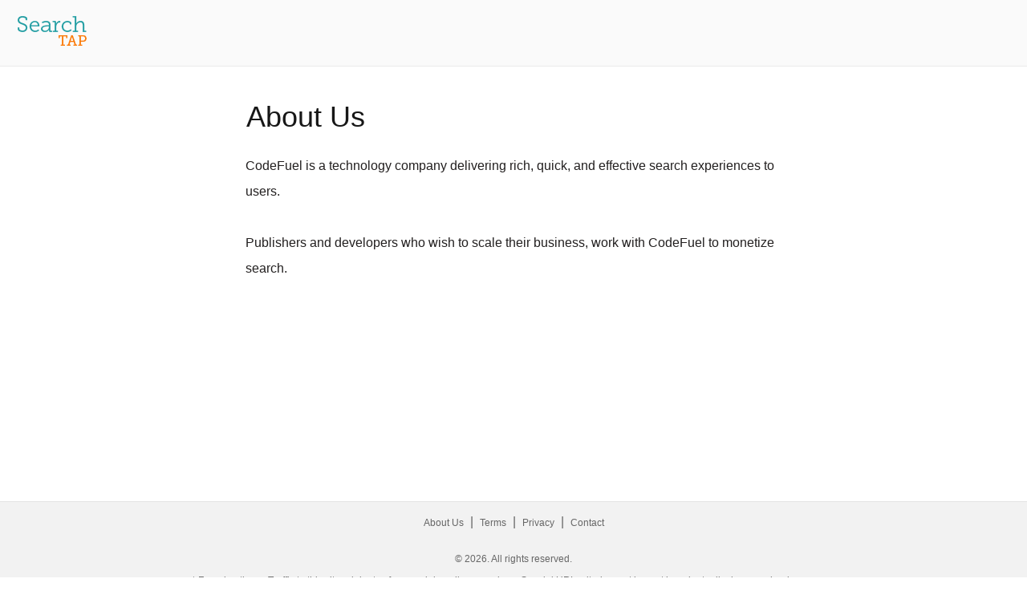

--- FILE ---
content_type: text/html
request_url: https://www.search-tap.com/about-us
body_size: 2191
content:
<!DOCTYPE html><html><head><meta name=viewport content="initial-scale=1.0, width=device-width"><meta http-equiv=Content-Type content=text/html;charset=utf-8><meta http-equiv=Accept-CH content=Arch,Bitness,Full-Version,Model,Platform-Version,Full-Version-List><meta name=description content=Search-tap><meta charset=utf-8><style>
            :root {
                font-size: 16px;
                }
        </style><link href=https://fonts.googleapis.com/css?family=Open+Sans:300,400,300,600,700&subset=greek-ext,greek rel=stylesheet type=text/css><meta charset=utf-8><meta http-equiv=X-UA-Compatible content=IE=edge><meta name=viewport content="width=device-width, initial-scale=1.0"><meta name=description content><meta name=author content><meta name=domainname content=${domainname}><title>search-tap | About Us</title><script src=https://beacon.search-tap.com?sid=6294e26c-0981-417c-94ef-ba650896a9af&type=contact& async defer></script><link href='https://fonts.googleapis.com/css2?family=Heebo:wght@200;400;700&display=swap' rel='stylesheet'><script async type=text/javascript>
        window.custom = {"usagesConfig":{"C":{"S":{"SI":"cfsf_session_id"},"SCI":"cfsf_session_id_count","SI":"cfsf_session_id","UI":"cfsfuid"},"THROTTLE_RATE":"60000","TTL":{"ABI":"2592e6","SI":"18e5","UI":"2592e6"},"U":{"ENTRY_POINT":"CM","EVENT_NAME":{"CONFIG":"CM_configuration","DOM_CONTENT_LOADED":"content_load","INIT":"CM_init","KEEP_ALIVE":"alive","PAGE_LOAD":"page_load"},"RESULT":{"ERROR":"error","SUCCESS":"success"},"SHOULD_NOT_BE_DUPLICATE":["gd"],"ENCRYPT":{"ENABLE":false,"SECRET":"client_data_content_publisher","UK":"encryptedData"},"DO_ENCRYPTION_URL_PARAM":{"KEY":"enc","VALUE":"true"},"EXTRA_URL_PARAMS":[{"url":"ninja","u":"ext_installed","match":"1","default":"0"},{"url":"n","searchfeed":"n","u":"channelid"},{"url":"isid","u":"isid"},{"url":"sid","searchfeed":"sid","u":"session_id"},{"url":"d","searchfeed":"d","u":"installeddate"},{"url":"gd","searchfeed":"gd","u":"gid"},{"url":"isautomation","searchfeed":"isautomation","u":"isautomation","match":"1","default":"0"}],"URL":"//content-publisher-events.streamesh.net/","W_URL":"//webinline-usage.streamesh.net/?jd=","BULK_URL":"//content-publisher-events.streamesh.net/v2.0"},"version":"latest","isNewUser":true,"cVersion":"2.101.0","browser":"Chrome","enable_clarity_modal":false,"template_name":"GreenTiles_Grid 5-0","template_id":72,"current_template_version":10},"isMobile":false,"effectiveId":"sy1003967","inSerpFace":false,"activeRecaptchaEnabled":false,"activeRecatpchaSiteKey":"","an_bl":{"min":3,"enable":false,"result":"bad","bl_noscore":true,"strict_rules":["DC"]}};
        window.custom.disableImpressions = undefined
        window.custom.disableViewability = undefined

    </script><style>
            .web_results:not(.mbv) .page_wrapper .content_wrapper .mainSection {
                width : 800px !important;
            }
            .accented_tiles:not(.mbv) .page_wrapper .content_wrapper {
                width : 800px !important;
            }
            .accented_tiles:not(.mbv) .carousel:not(.sdbar) {
                width : 800px !important;
            }
            /* .accented_tiles:not(.mbv) .page_wrapper .content_wrapper .mainSection .sponsored, .accented_tiles:not(.mbv) .page_wrapper .content_wrapper .mainSection .organic   */
            .accented_tiles:not(.mbv) .page_wrapper .content_wrapper .mainSection .organic, .accented_tiles:not(.mbv) .page_wrapper .content_wrapper .mainSection .sponsored {
                width : 800px !important;
            }
            .accented_tiles .page_wrapper .sideBar {
                position: absolute;
                right : 200px
            }
            .accented_tiles:not(.mbv) .page_wrapper .content_wrapper .mainSection {
                width: 800px !important;
            }
             .accented_tiles:not(.mbv) .page_wrapper .content_wrapper .mainSection .related_items_wrapper {
               width: 800px !important;
               grid-template-columns: 400px 400px !important;
              -ms-grid-columns: 395px 10px 395px !important;
             }
            .accented_tiles:not(.mbv) .pg {
                width: 800px !important;
            }
            .web_results:not(.mbv) .pg {
                width: 820px !important;
            }
           body:not(.mbv) .page_wrapper .content_wrapper .mainSection .idp_wrapper {
                width : 800px !important;
            }
       </style><style>
        body > img:nth-of-type(1){
        position:absolute;
        }
           </style><script src="https://cdn.search-tap.com/serp-ng-static/2.101.0/ae6bf679.js" async></script><script src="https://cdn.search-tap.com/serp-ng-static/2.101.0/3801dd9e.js" async></script><script src="https://cdn.search-tap.com/serp-ng-static/2.101.0/25de7cfc.js" async></script><script src="https://cdn.search-tap.com/serp-ng-static/2.101.0/cb778371.js" async></script><link rel="stylesheet" href="https://cdn.search-tap.com/serp-ng-static/2.101.0/86ceea68.css"></head><body class=accented_tiles><div role=banner class="header_wrapper serp" style=""><div class=header_content><div class="logo-wrapper onlyChild"><a href=/?><img src=https://cdn.search-tap.com/Logos/search-tap.com/search-tap_serp.png></a></div></div></div><style>
 * {
     font-family: Arial, sans-serif;
     box-sizing: border-box;
     }
     #mainContent {
      height: calc(100% - 240px);
     }
 .content-wrapper {
     width: 669px;
     margin: 0 auto;
     margin-top: 42px;
 }
 .content-wrapper .header {
     color: #171717;
     font-size: 36px;
     font-weight: 400;
     line-height: 42.53px;
     padding-left: 1px;
     }
     .content-wrapper .text-content {
         color: #221f1f;
         font-size: 16px;
         font-weight: 400;
         line-height: 32px;
         margin-bottom: 80px;
     }
     .content-wrapper .text-content p {
         margin: 0;
     }

@media only screen and (max-width: 700px) {
    .content-wrapper {
        width: 94%;
        margin-right: 3%;
        margin-left: 3%;
    }
    }



</style><div id=mainContent><div class="content-wrapper about-us"><h1 class=header>About Us</h1><div class=text-content><p>CodeFuel is a technology company delivering rich, quick, and effective search experiences to users.</p><br><p>Publishers and developers who wish to scale their business, work with CodeFuel to monetize search.</p></div></div></div><footer class=footer_wrapper><div class=footer_left><span id=rights class=footer_link>© 2026. All rights reserved.</span> <span id=disclaimer_footer class=footer_link> * For advertisers: Traffic to this site originates from social media campaigns. Special URL criteria must be met in order to display search ads.</span> </div><div class=footer_right><a rel=noreferrer href=/about-us id=aboutUs target=_blank class=footer_link>About Us</a><span>|</span><a rel=noreferrer href=/terms id=terms target=_blank class=footer_link>Terms</a><span>|</span><a rel=noreferrer href=/privacy-policy id=privacy target=_blank class=footer_link>Privacy</a><span>|</span><a rel=noreferrer href=/contact-us? id=contact target=_blank class=footer_link>Contact</a></div></footer></body></html>

--- FILE ---
content_type: text/css
request_url: https://cdn.search-tap.com/serp-ng-static/2.101.0/86ceea68.css
body_size: 26051
content:
/*! normalize.css v8.0.1 | MIT License | github.com/necolas/normalize.css */html{line-height:1.15;-webkit-text-size-adjust:100%}body{margin:0}main{display:block}h1{font-size:2em;margin:.67em 0}hr{box-sizing:content-box;height:0;overflow:visible}pre{font-family:monospace,monospace;font-size:1em}a{background-color:transparent}abbr[title]{border-bottom:none;text-decoration:underline;text-decoration:underline dotted}b,strong{font-weight:bolder}code,kbd,samp{font-family:monospace,monospace;font-size:1em}small{font-size:80%}sub,sup{font-size:75%;line-height:0;position:relative;vertical-align:baseline}sub{bottom:-.25em}sup{top:-.5em}img{border-style:none}button,input,optgroup,select,textarea{font-family:inherit;font-size:100%;line-height:1.15;margin:0}button,input{overflow:visible}button,select{text-transform:none}[type=button],[type=reset],[type=submit],button{-webkit-appearance:button}[type=button]::-moz-focus-inner,[type=reset]::-moz-focus-inner,[type=submit]::-moz-focus-inner,button::-moz-focus-inner{border-style:none;padding:0}[type=button]:-moz-focusring,[type=reset]:-moz-focusring,[type=submit]:-moz-focusring,button:-moz-focusring{outline:1px dotted ButtonText}fieldset{padding:.35em .75em .625em}legend{box-sizing:border-box;color:inherit;display:table;max-width:100%;padding:0;white-space:normal}progress{vertical-align:baseline}textarea{overflow:auto}[type=checkbox],[type=radio]{box-sizing:border-box;padding:0}[type=number]::-webkit-inner-spin-button,[type=number]::-webkit-outer-spin-button{height:auto}[type=search]{-webkit-appearance:textfield;outline-offset:-2px}[type=search]::-webkit-search-decoration{-webkit-appearance:none}::-webkit-file-upload-button{-webkit-appearance:button;font:inherit}details{display:block}summary{display:list-item}[hidden],template{display:none}body,html{height:100%;margin:0;position:relative}body .pixelUrl_img,html .pixelUrl_img{display:none}body.mbv,html.mbv{overflow-x:hidden}body{background-color:#fff;min-width:1260px}body.mbv{min-width:auto}a:not(body.mbv.cta):hover,body.mbv a::focus,body.mbv a:active{background-color:transparent;border:none;outline:none;outline-offset:0;text-decoration:none}.web_results b,.web_results strong{font-weight:700}.web_results:not(.mbv) .logo-wrapper.onlyChild{margin-left:145px}.web_results:not(.mbv) .page_wrapper{font-family:Arial,"sans-serif"}.web_results:not(.mbv) .page_wrapper .content_wrapper{margin-bottom:30px;margin-top:10px}.web_results:not(.mbv) .page_wrapper .content_wrapper .mainSection{margin-left:25px;width:600px}.web_results:not(.mbv) .page_wrapper .content_wrapper .mainSection .sponsored{margin-top:30px}.web_results:not(.mbv) .page_wrapper .content_wrapper .mainSection .sponsored+.organic{margin-top:20px}.web_results:not(.mbv) .page_wrapper .content_wrapper .mainSection .organic{margin-top:30px}.web_results:not(.mbv) .page_wrapper .content_wrapper .mainSection .organic_blk,.web_results:not(.mbv) .page_wrapper .content_wrapper .mainSection .sponsored_blk{font-size:.875rem;margin-bottom:-10px}.web_results:not(.mbv) .page_wrapper .content_wrapper .mainSection .organic_blk.organic_blk:not(:first-child),.web_results:not(.mbv) .page_wrapper .content_wrapper .mainSection .sponsored_blk.organic_blk:not(:first-child){border-top:1px solid #e8e8e8;margin-bottom:-20px;margin-top:20px;padding-top:20px}.web_results:not(.mbv) .page_wrapper .content_wrapper .mainSection .organic_blk.organic_blk:not(:first-child).txt,.web_results:not(.mbv) .page_wrapper .content_wrapper .mainSection .sponsored_blk.organic_blk:not(:first-child).txt{padding-top:15px}.web_results:not(.mbv) .page_wrapper .content_wrapper .mainSection .microContent+.organic_blk{border-top:none!important;margin-bottom:-10px!important;margin-top:0!important}.web_results:not(.mbv) .page_wrapper .content_wrapper .mainSection .organic+.microContent{margin-top:40px}.web_results:not(.mbv) .page_wrapper .content_wrapper .mainSection .microContent+.sponsored_blk,.web_results:not(.mbv) .page_wrapper .content_wrapper .mainSection .organic+.sponsored_blk{border-top:1px solid #e8e8e8;margin-top:18px;padding-top:20px}.web_results:not(.mbv) .page_wrapper .content_wrapper .sideBar{display:flex;flex-direction:column;margin-left:80px;width:300px}.web_results.mbv .page_wrapper{background-color:#fbfbfb;font-family:Arial,"sans-serif"}.web_results.mbv .page_wrapper .content_wrapper{margin-bottom:20px;margin-top:0}.web_results.mbv .page_wrapper .content_wrapper .mainSection{width:auto}.web_results.mbv .page_wrapper .content_wrapper .mainSection .organic,.web_results.mbv .page_wrapper .content_wrapper .mainSection .sponsored{margin-top:10px}.web_results.mbv .page_wrapper .content_wrapper .sideBar{width:0}.web_results .sponsored .title{color:#1a0dab;display:inline-block;font-size:1.25rem;line-height:26px;max-height:20px!important;padding:0!important;text-decoration:none}.web_results .sponsored .title:hover{text-decoration:underline}.web_results .sponsored .desc{color:#545454;font-size:.875rem;line-height:20px;max-height:20px!important}.web_results .sponsored .url{color:#006621;display:block;font-size:1rem;line-height:20px;margin:6px 0;max-height:20px;width:fit-content}.web_results .sponsored .url:hover{text-decoration:none}.web_results .sponsored .url.al:before{background-color:#fff;border:1px solid #ddd;border-radius:3px;color:#a7a7a7;content:"Ad";font-size:12px;line-height:14px;margin:2px 5px 0 0;padding:0 3px}.web_results .sponsored .rating_wrapper{align-items:center;display:flex;flex-direction:row;margin-bottom:4px}.web_results .sponsored .rating_wrapper .rating-reviews{color:#1a0dab;font-size:.6875rem;margin-left:3px}.web_results .sponsored .rating_wrapper .rating-num{color:#e56f29;font-size:.875rem;margin-right:3px}.web_results .sponsored .ad-favicon{height:16px;margin-right:5px;width:16px}.web_results:not(.mbv) .cta_width:not(.sponsored){display:inline-block}.web_results:not(.mbv) .cta_width:not(.sponsored) .desc.cta_width{pointer-events:none;width:calc(100% - 130px)}.web_results:not(.mbv) .cta_width:not(.sponsored) .desc.cta_width span{pointer-events:all}.web_results:not(.mbv) .cta_width:not(.sponsored) .title.cta_width{max-width:calc(100% - 130px);pointer-events:none}.web_results:not(.mbv) .cta_width:not(.sponsored) .title.cta_width span{pointer-events:all}.web_results.mbv .sponsored{background-color:#fff;border:1px solid #e1e1e1;border-radius:2px;padding:15px}.web_results.mbv .sponsored .title{color:#1a0dab;display:inline-block;font-size:1.25rem;line-height:25px;max-height:52px;text-decoration:none}.web_results.mbv .sponsored .title:hover{text-decoration:underline}.web_results.mbv .sponsored .desc{color:#545454;display:inline-block;font-size:.875rem;line-height:22px;max-height:88px;overflow:hidden}.web_results.mbv .sponsored .url{color:#006621;display:block;font-size:.875rem;line-height:20px;margin:6px 0;overflow:hidden;text-overflow:ellipsis;white-space:nowrap;width:auto}.web_results.mbv .sponsored .rating_wrapper .rating-num{font-size:.8125rem}.web_results.mbv .sponsored .mb-app_wrapper{border-top:1px solid #e1e1e1;display:block;margin-bottom:15px;margin-top:15px;padding:15px 0 0}.web_results.mbv .sponsored .mb-app_wrapper:hover{text-decoration:none}.web_results.mbv .sponsored .mb-app_wrapper:last-child{margin-bottom:0}.web_results.mbv .sponsored .mb-app_wrapper .mb-app_content{align-items:center;display:flex;flex-direction:row}.web_results.mbv .sponsored .mb-app_wrapper .mb-app_content img{border-radius:15px;height:60px;width:60px}.web_results.mbv .sponsored .mb-app_wrapper .mb-app_content .mb-app_content_text{color:#545454;flex:1;font-size:1rem;line-height:23px;margin-left:15px}.web_results.mbv .sponsored .mb-app_wrapper .mb-app_content .mb-app_content_btn{background-color:#00875f;border-radius:4px;color:#fff;font-size:.875rem;height:34px;line-height:34px;margin-left:50px;min-width:72px;text-align:center}.web_results.mbv .sponsored .mb-app_wrapper .mb-app_content .mb-app_content_btn.ios{background-color:#eeeef0;border-radius:28px;color:#2e73f5;font-size:.9375rem;font-weight:700;height:28px;line-height:28px;text-align:center}.web_results .url-wrapper{align-items:center;display:flex}.web_results:not(.mbv) .url{overflow:hidden;text-overflow:ellipsis;white-space:nowrap}.web_results:not(.mbv) .sponsored .title{pointer-events:none}.web_results:not(.mbv) .sponsored .title span{pointer-events:all}.web_results .organic .title{color:#1a0dab;display:inline-block;font-size:1.25rem;line-height:26px;max-height:20px!important;padding:0!important;text-decoration:none}.web_results .organic .title:hover{text-decoration:underline}.web_results .organic .desc{color:#545454;font-size:.875rem;line-height:20px;max-height:20px!important}.web_results .organic .url{color:#006621;display:block;font-size:1rem;line-height:20px;margin:6px 0;max-height:20px;width:fit-content}.web_results .organic .url:hover{text-decoration:none}.web_results .organic .url.al:before{background-color:#fff;border:1px solid #ddd;border-radius:3px;color:#a7a7a7;content:"Ad";font-size:12px;line-height:14px;margin:2px 5px 0 0;padding:0 3px}.web_results.mbv .organic{background-color:#fff;border:1px solid #e1e1e1;border-radius:2px;padding:15px}.web_results.mbv .organic .title{color:#1a0dab;display:inline-block;font-size:1.25rem;line-height:25px;max-height:52px;text-decoration:none}.web_results.mbv .organic .title:hover{text-decoration:underline}.web_results.mbv .organic .desc{color:#545454;display:inline-block;font-size:.875rem;line-height:22px;max-height:88px;overflow:hidden}.web_results.mbv .organic .url{color:#006621;display:block;font-size:.875rem;line-height:20px;margin:6px 0;overflow:hidden;text-overflow:ellipsis;white-space:nowrap;width:auto}.web_results .organic .url{display:inline-block}.web_results:not(.mbv) .sitelinks_wrapper{width:100%}.web_results:not(.mbv) .sitelinks_wrapper.enhanced{padding-left:25px}.web_results:not(.mbv) .sitelinks_wrapper.enhanced .sitelink_item{display:inline-block;font-size:1.25rem;margin-bottom:10px;margin-right:50px;margin-top:10px;max-width:265px}.web_results:not(.mbv) .sitelinks_wrapper.enhanced .sitelink_item a{display:block;width:fit-content}.web_results:not(.mbv) .sitelinks_wrapper.enhanced .sitelink_item:nth-child(n+3){margin-top:10px}.web_results:not(.mbv) .sitelinks_wrapper.enhanced .sitelink_item .enhancedDescription_wrapper{color:#545454;font-size:.875rem;line-height:20px;margin-top:7px;pointer-events:none;width:fit-content}.web_results:not(.mbv) .sitelinks_wrapper.enhanced .sitelink_item .enhancedDescription_wrapper span{display:inline-block}.web_results:not(.mbv) .sitelinks_wrapper.enhanced .sitelink_item .enhancedDescription_wrapper .clickable{cursor:pointer;pointer-events:all;width:fit-content}.web_results:not(.mbv) .sitelinks_wrapper.enhanced .sitelink_item .enhancedDescription_wrapper:hover .clickable{text-decoration:underline}.web_results:not(.mbv) .sitelinks_wrapper:not(.inline).cta_width{display:grid;grid-template-columns:auto auto;grid-row-gap:5px;width:600px}.web_results:not(.mbv) .sitelinks_wrapper:not(.inline).cta_width .sitelink_item .sitelink_item_text{overflow:unset!important;width:fit-content}.web_results:not(.mbv) .sitelinks_wrapper:not(.inline).cta_width .sitelink_item:not(:last-child):after{content:""!important}.web_results:not(.mbv) .sitelinks_wrapper.inline{margin-top:7px}.web_results:not(.mbv) .sitelinks_wrapper.inline .sitelink_item{display:inline-block}.web_results:not(.mbv) .sitelinks_wrapper.inline .sitelink_item .sitelink_item_text{display:inline-block;max-width:180px;white-space:nowrap}.web_results:not(.mbv) .sitelinks_wrapper.inline .sitelink_item:not(:last-of-type):after{content:"·";display:inline-block;font-size:1.1875rem;margin:5px;vertical-align:middle}.web_results:not(.mbv) .sitelinks_wrapper.tb{display:grid!important;grid-template-columns:auto auto;margin-right:50px;margin-top:13px;padding-left:25px;width:600px;grid-row-gap:5px}.web_results:not(.mbv) .sitelinks_wrapper.tb .sitelink_item{display:table-cell;float:left;line-height:20px;margin-right:50px;text-align:left}.web_results:not(.mbv) .sitelinks_wrapper.tb .sitelink_item:nth-of-type(2n){margin-right:0}.web_results:not(.mbv) .sitelinks_wrapper .sitelink_item{color:#1a0dab;font-size:.875rem;text-decoration:none}.web_results:not(.mbv) .sitelinks_wrapper .sitelink_item:hover span{text-decoration:underline}.web_results:not(.mbv) .sitelinks_wrapper .sitelink_item:hover:after{text-decoration:none}.web_results.mbv .sitelinks_wrapper{display:flex;flex-direction:column;margin-top:10px}.web_results.mbv .sitelinks_wrapper.enhanced .sitelink_item{display:inline-block;font-size:1.25rem}.web_results.mbv .sitelinks_wrapper.enhanced .sitelink_item a{display:block;font-size:14px;margin-left:35px}.web_results.mbv .sitelinks_wrapper.enhanced .sitelink_item .enhancedDescription_wrapper{color:#545454;font-size:.875rem;line-height:20px;margin-top:7px}.web_results.mbv .sitelinks_wrapper.enhanced .sitelink_item .enhancedDescription_wrapper .clickable{cursor:pointer}.web_results.mbv .sitelinks_wrapper.enhanced .sitelink_item .enhancedDescription_wrapper:hover .clickable{text-decoration:underline}.web_results.mbv .sitelinks_wrapper .sitelink_item{border-top:1px solid #e1e1e1;color:#1a0dab;font-size:.875rem;padding:15px 0;text-decoration:none}.web_results.mbv .sitelinks_wrapper .sitelink_item:last-child{padding:15px 0 0}.web_results:not(.mbv) .sideBar .related_wrapper .related_items_wrapper{display:flex;flex-direction:column}.web_results:not(.mbv) .sideBar .related_wrapper .related_items_wrapper .related_item{width:fit-content}.web_results:not(.mbv) .mainSection .related_items_wrapper{display:inline-grid;display:-ms-inline-grid;width:600px;grid-column-gap:50px;grid-template-columns:275px 275px;-ms-grid-columns:275px 50px 275px}.web_results:not(.mbv) .related_wrapper{margin-top:26px}.web_results:not(.mbv) .related_wrapper:not(:last-child){margin-bottom:20px}.web_results:not(.mbv) .related_wrapper .title{color:#888;font-size:1.25rem;margin-bottom:10px}.web_results:not(.mbv) .related_wrapper .related_items_wrapper .related_item{color:#1a0dab;cursor:pointer;display:table-cell;float:left;font-size:1rem;line-height:28px;overflow:hidden;pointer-events:none;text-decoration:none;text-overflow:ellipsis;white-space:nowrap}.web_results:not(.mbv) .related_wrapper .related_items_wrapper .related_item .related_item_txt{overflow:hidden;pointer-events:all;text-overflow:ellipsis}.web_results:not(.mbv) .related_wrapper .related_items_wrapper .related_item:hover{text-decoration:underline}.web_results.mbv .related_wrapper{background-color:#fff;border:1px solid #e1e1e1;border-radius:2px;display:flex;flex-direction:column;margin-top:10px;padding:15px 15px 0}.web_results.mbv .related_wrapper .title{color:#888;font-size:1.25rem;margin-bottom:18px}.web_results.mbv .related_wrapper .related_items_wrapper .related_item{color:#1a0dab;float:left;font-size:1rem;line-height:45px;overflow:hidden;text-decoration:none;text-overflow:ellipsis;white-space:nowrap;width:100%}.web_results.mbv .related_wrapper .related_items_wrapper .related_item:first-child{border-top:1px solid #e1e1e1}.web_results.mbv .related_wrapper .related_items_wrapper .related_item:not(:last-of-type){border-bottom:1px solid #e1e1e1}.web_results .related_item{font-weight:700}.web_results .related_item .term{font-weight:400}.web_results:not(.mbv) .cta{background-color:#f5f5f5;border:1px solid #ebebeb;color:#666;cursor:pointer;float:right;font-size:.8125rem;line-height:30px;margin-top:8px;text-align:center;text-decoration:none;width:110px}.web_results:not(.mbv) .cta:hover{background-color:#fff;text-decoration:none}.web_results.mbv .desc+.cta{margin-top:15px}.web_results.mbv .cta{align-items:center;border-top:1px solid #e1e1e1;color:#1a0dab;display:flex;font-size:1.125rem;margin-top:19px;padding-top:10px}.web_results.mbv .cta:before{background-image:url("data:image/svg+xml;charset=utf-8,%3Csvg xmlns='http://www.w3.org/2000/svg' xml:space='preserve' id='Layer_3' x='0' y='0' version='1.1' viewBox='0 0 30 30'%3E%3Cstyle%3E.st1{fill:%23888}%3C/style%3E%3Cpath d='M20.5 29h-15C3 29 1 27 1 24.5v-15C1 7 3 5 5.5 5H14c.8 0 1.5.7 1.5 1.5S14.8 8 14 8H5.5C4.7 8 4 8.7 4 9.5v15c0 .8.7 1.5 1.5 1.5h15c.8 0 1.5-.7 1.5-1.5V16c0-.8.7-1.5 1.5-1.5s1.5.7 1.5 1.5v8.5c0 2.5-2 4.5-4.5 4.5' class='st1'/%3E%3Cpath d='M27.5 1h-8c-.9 0-1.5.7-1.5 1.5S18.6 4 19.5 4h4.4L11.3 16.6c-.6.6-.6 1.5 0 2.1s1.5.6 2.1 0L26 6.1v4.4c0 .8.7 1.5 1.5 1.5s1.5-.7 1.5-1.5v-8c0-.8-.7-1.5-1.5-1.5' class='st1'/%3E%3C/svg%3E");background-repeat:no-repeat;content:" ";display:inline-block;height:28px;margin-right:6px;width:28px}.web_results:not(.mbv) .pg{margin:20px 0 40px 147px;width:620px}.web_results .pa_wdj_title{color:#888;font-size:1.125rem;font-weight:400;margin:25px 5px 11px auto;position:relative}.web_results .pa_wdj_title.mbv{font-size:1.25rem span;margin:0 0 10px 15px;font-size-background-color:unset}.web_results .pa_wdj_title span{background-color:#fff;display:inline-block;padding-right:10px;z-index:7}.web_results .pa_wdj_title .v-scroll-badge{color:#888;float:right;font-size:.75rem;font-weight:700;line-height:22px;text-align:right}.web_results .pa_wdj_title .v-scroll-badge.mbv{font-size:.875rem;margin-right:15px}.web_results .pa_wdj_title .v-scroll-badge:not(.mbv):after{background-color:#e8e8e8;content:" ";height:1px;left:0;position:absolute;top:50%;width:calc(100% - 30px);z-index:-3}.web_results.mbv .carousel.pa-grid{background-color:unset;border:unset;margin-bottom:20px}.web_results.mbv .carousel.pa-grid .pa_wdj_title.mbv{margin:-15px -13px 12px 6px}.web_results .carousel{max-width:100%}.web_results .carousel .carousel_btn{background-color:#fbfbfb;border:1px solid hsla(0,0%,88%,.8);height:26px;width:26px}.web_results .carousel .carousel_btn:before{height:9px;right:3px;width:9px}.web_results .carousel .carousel_btn.nxt{margin-left:-12px}.web_results .carousel .carousel_btn.nxt:before{border-right:2px solid #555;border-top:2px solid #555}.web_results .carousel .carousel_btn.prv:before{border-bottom:2px solid #555;border-left:2px solid #555;right:-3px}.web_results .carousel .carousel_items{width:100%}.web_results .carousel .carousel_items .pa-item{background-color:#fff;border:1px solid #dadada;pointer-events:none}.web_results .carousel .carousel_items .pa-title{color:#1a0dab;margin-bottom:3px}.web_results .carousel .carousel_items .pa-title .pa-name{font-size:.8125rem;pointer-events:all}.web_results .carousel .carousel_items .pa-price{font-size:.8125rem;pointer-events:all;width:fit-content}.web_results .carousel .carousel_items .pa-seller{color:#006621}.web_results .carousel .carousel_items .pa-seller .sponsored-{pointer-events:all}.web_results .carousel .carousel_items .pa-rating,.web_results .carousel .carousel_items .pricedrop{pointer-events:all;width:fit-content}.web_results .carousel .carousel_items.sdbar{width:300px}.web_results .carousel .carousel_items.sdbar .table_wrapper{display:flex;flex-wrap:wrap;width:300px}.web_results .carousel .carousel_items.sdbar .table_wrapper .pa-item{border:none;width:unset}.web_results .carousel .carousel_items.sdbar .table_wrapper .pa-item.even{margin-top:20px;max-width:144px}.web_results .carousel .carousel_items.sdbar .table_wrapper .pa-item.even:nth-child(odd){border-right:1px solid #e8e8e8}.web_results .carousel .carousel_items.sdbar .table_wrapper .pa-item.three{max-width:144px}.web_results .carousel .carousel_items.sdbar .table_wrapper .pa-item.three:first-child{border-right:1px solid #e8e8e8}.web_results .carousel .carousel_btn{top:106px}.web_results .carousel .carousel_btn.prv{margin-left:-12px}.web_results .carousel.pa-grid .carousel_items.sdbar .table_wrapper .pa-item{border:1px solid #dadada}.web_results .carousel.pa-grid .carousel_items.sdbar .table_wrapper .even{margin-top:0}.web_results.mbv .carousel{background-color:#fff;border:1px solid #e1e1e1;margin-bottom:10px}.web_results.rounded:not(.mbv) .pa_wdj_title{overflow:hidden}.web_results.rounded:not(.mbv) .mp_popup,.web_results.rounded:not(.mbv) .mp_popup a{border:1px solid hsla(0,0%,85%,.8);border-radius:5px}.web_results.rounded:not(.mbv) form .search-form__content{border:1px solid #dfdfdf;border-radius:23px}.web_results.rounded:not(.mbv) form .search-form__content .search-form__button{height:21px;width:20px}.web_results.rounded:not(.mbv) form .search-form__content .search-form__input{flex:none;width:94%}.web_results.rounded:not(.mbv) .cta.sponsored-{border-radius:4px}.web_results.rounded:not(.mbv) .carousel.pa-grid .carousel_items{margin:-40px;padding:40px}.web_results.rounded:not(.mbv) .carousel.pa-grid .carousel_items .pa-item{border-radius:5px}.web_results.rounded:not(.mbv) .carousel.pa-grid .carousel_items .pa-item:hover{background-color:#fff;box-shadow:1px 0 30px rgba(0,0,0,.2);transform:scale(1.1);transition:.1s;z-index:100}.web_results.rounded:not(.mbv) .carousel:not(.pa-grid){max-width:none}.web_results.rounded:not(.mbv) .carousel:not(.pa-grid) .carousel_btn{border:1px solid hsla(0,0%,85%,.8);border-radius:5px;top:129px;z-index:200}.web_results.rounded:not(.mbv) .carousel:not(.pa-grid) .carousel_btn.prv{margin-left:-5px}.web_results.rounded:not(.mbv) .carousel:not(.pa-grid) .carousel_btn.nxt{margin-left:-20px}.web_results.rounded:not(.mbv) .carousel:not(.pa-grid) .carousel_items{margin:-40px 0;padding:40px 0}.web_results.rounded:not(.mbv) .carousel:not(.pa-grid) .carousel_items .table_wrapper{border-spacing:8px 0}.web_results.rounded:not(.mbv) .carousel:not(.pa-grid) .carousel_items .pa-item{border:1px solid hsla(0,0%,85%,.8);border-radius:5px;box-sizing:border-box;max-width:140px;min-width:140px}.web_results.rounded:not(.mbv) .carousel:not(.pa-grid) .carousel_items .pa-item .pa-text_holder{padding:0 16px 10px 9px}.web_results.rounded:not(.mbv) .carousel:not(.pa-grid) .carousel_items .pa-item:hover{background-color:#fff;box-shadow:1px 0 30px rgba(0,0,0,.06);transform:scale(1.05);transition:.1s;z-index:100}.web_results.rounded:not(.mbv) .carousel:not(.pa-grid).sdbar .carousel_items .table_wrapper{border-spacing:unset;margin:0 7px}.web_results.rounded:not(.mbv) .carousel:not(.pa-grid).sdbar .carousel_items .table_wrapper .pa-item{display:block;margin-right:6px;margin-top:6px}.web_results.rounded.mbv .carousel{border-radius:10px}.web_results.rounded.mbv .carousel .carousel_items{margin-top:-15px;padding-top:15px}.web_results.rounded.mbv .carousel .carousel_items .table_wrapper .pa-item{border-radius:10px}.web_results.rounded.mbv .carousel .carousel_items .table_wrapper .pa-item:active{background-color:#fff;box-shadow:1px 0 30px rgba(0,0,0,.1);transform:scale(1.05);z-index:100}.web_results.rounded.mbv .carousel.pa-grid .carousel_items .table_wrapper .pa-item:active{box-shadow:1px 0 30px rgba(0,0,0,.06);transform:scale(1.01)}.web_results.rounded.mbv .carousel.pa-grid .carousel_items .table_wrapper .pa-item .pa-text_holder .cta{border-radius:8px}.web_results.rounded.mbv form.serp .search-form__content{border-radius:40px}.web_results.rounded.mbv .mbv .carousel.pa-grid .carousel_items .table_wrapper .pa-item{border-radius:10px}.web_results.rounded.mbv .mbv .carousel.pa-grid .carousel_items .table_wrapper .pa-item .pa-text_holder .cta{border-radius:8px}.web_results.rounded.mbv .organic,.web_results.rounded.mbv .related_wrapper,.web_results.rounded.mbv .sponsored{border-radius:10px}.web_results .footer_left:not(.mbv){margin-left:140px}.web_results .footer_right:not(.mbv){margin-right:140px}.web_results .grecaptcha-badge{visibility:hidden}.tiles b,.tiles strong{font-weight:700}.tiles .page_wrapper{font-family:Arial,"sans-serif"}.tiles .page_wrapper .organic,.tiles .page_wrapper .sponsored{background-color:#f2f2f2;border-radius:2px;box-sizing:border-box;display:flex;flex-direction:column;margin-top:39px;min-height:218px;padding:1.5rem;pointer-events:none;position:relative}.tiles .page_wrapper .organic:hover .desc,.tiles .page_wrapper .organic:hover .desc:hover,.tiles .page_wrapper .organic:hover .title,.tiles .page_wrapper .organic:hover .title:hover,.tiles .page_wrapper .sponsored:hover .desc,.tiles .page_wrapper .sponsored:hover .desc:hover,.tiles .page_wrapper .sponsored:hover .title,.tiles .page_wrapper .sponsored:hover .title:hover{text-decoration:underline}.tiles .page_wrapper .organic_blk,.tiles .page_wrapper .sponsored_blk{font-size:.75rem;margin:12px auto}.tiles .page_wrapper .sponsored_blk+.sponsored{margin-top:16px}.tiles .page_wrapper .organic_blk.txt+.organic{margin-top:-2px}.tiles .page_wrapper .sideBar{margin-left:337px;margin-top:30px;width:300px}.tiles:not(.mbv) .logo-wrapper.onlyChild{margin-left:115px}.tiles:not(.mbv) .page_wrapper .header_content{margin-left:calc(50% - 585px)}.tiles:not(.mbv) .page_wrapper .header_content #sgst_wrapper,.tiles:not(.mbv) .page_wrapper .header_content form .search-form__content{width:933px}.tiles:not(.mbv) .page_wrapper .header_content #sgst_wrapper .sgst-itms_wrapper,.tiles:not(.mbv) .page_wrapper .header_content form .search-form__content .sgst-itms_wrapper{max-width:933px}.tiles:not(.mbv) .page_wrapper .content_wrapper{margin:auto;padding:21px 0 30px;width:930px}.tiles:not(.mbv) .page_wrapper .content_wrapper .mainSection{width:600px}.tiles:not(.mbv) .page_wrapper .content_wrapper .mainSection .organic,.tiles:not(.mbv) .page_wrapper .content_wrapper .mainSection .sponsored{width:930px}@media (-ms-high-contrast:active),(-ms-high-contrast:none){.tiles .page_wrapper .sideBar{margin-left:545px}}.tiles .sponsored .title{color:#000;display:inline-block;font-family:Poppins,sans-serif;font-size:1.875rem;font-weight:500;line-height:32px;max-height:none;pointer-events:all}.tiles .sponsored .desc{color:#545454;display:inline-block;font-size:1rem;line-height:22px;margin:10px 0;order:2;pointer-events:all}.tiles .sponsored .url{color:#006621;display:inline-block;font-size:.75rem;font-weight:400;line-height:20px;overflow:hidden;pointer-events:all;text-decoration:none;text-overflow:ellipsis;white-space:nowrap}.tiles .sponsored .url-wrapper{order:3}.tiles .sponsored .mb-app_wrapper,.tiles .sponsored .rating_wrapper{display:none}.tiles:not(.mbv) .cta_width{display:inline-block;width:calc(100% - 170px)}.tiles:not(.mbv) .cta_width.url{width:auto}.tiles.mbv .sponsored{text-align:left}.tiles.mbv .sponsored .title{display:inline-block;font-size:1.875rem;line-height:40px;text-decoration:none}.tiles.mbv .sponsored .title:hover{text-decoration:underline}.tiles.mbv .sponsored .desc{color:#545454;display:inline-block;font-size:1rem;line-height:23px;max-height:88px;overflow:hidden}.tiles.mbv .sponsored .url{color:#006621;display:block;font-size:.875rem;line-height:20px;margin:6px 0;overflow:hidden;text-overflow:ellipsis;white-space:nowrap}.tiles.mbv .sponsored .url-wrapper{order:3}.tiles .organic .title{color:#000;display:inline-block;font-family:Poppins,sans-serif;font-size:1.875rem;font-weight:500;line-height:32px;max-height:none;pointer-events:all}.tiles .organic .desc{color:#545454;display:inline-block;font-size:1rem;line-height:22px;margin:10px 0;order:2;pointer-events:all}.tiles .organic .url{color:#006621;display:inline-block;font-size:.75rem;font-weight:400;line-height:20px;overflow:hidden;pointer-events:all;text-decoration:none;text-overflow:ellipsis;white-space:nowrap}.tiles .organic .url-wrapper{order:3}.tiles.mbv .organic{text-align:left}.tiles.mbv .organic .title{display:inline-block;font-size:1.875rem;line-height:40px;text-decoration:none}.tiles.mbv .organic .title:hover{text-decoration:underline}.tiles.mbv .organic .desc{color:#545454;display:inline-block;font-size:1rem;line-height:23px;max-height:88px;overflow:hidden}.tiles.mbv .organic .url{color:#006621;display:block;font-size:.875rem;line-height:20px;margin:6px 0;overflow:hidden;text-overflow:ellipsis;white-space:nowrap}.tiles.mbv .organic .url-wrapper{order:3}.tiles:not(.mbv) .sitelinks_wrapper{width:100%}.tiles:not(.mbv) .sitelinks_wrapper.inline{margin-top:7px}.tiles:not(.mbv) .sitelinks_wrapper.inline .sitelink_item{max-width:130px;overflow:hidden;text-overflow:ellipsis;white-space:nowrap}.tiles:not(.mbv) .sitelinks_wrapper.inline .sitelink_item:not(:last-child):after{content:"•";margin:5px}.tiles:not(.mbv) .sitelinks_wrapper.tb{display:table;margin-top:20px;width:100%}.tiles:not(.mbv) .sitelinks_wrapper.tb .sitelink_item{display:table-cell;float:left;line-height:20px;text-align:left;width:50%}.tiles:not(.mbv) .sitelinks_wrapper .sitelink_item{color:#1a0dab;font-size:.875rem;text-decoration:none}.tiles:not(.mbv) .sitelinks_wrapper .sitelink_item:hover{text-decoration:underline}.tiles:not(.mbv) .sitelinks_wrapper .sitelink_item:hover:after{text-decoration:none}.tiles.mbv .sitelinks_wrapper{display:flex;flex-direction:column}.tiles.mbv .sitelinks_wrapper .sitelink_item{color:#1a0dab;font-size:.875rem;margin-top:10px;text-decoration:none}.tiles.mbv .sitelinks_wrapper .sitelink_item:not(:last-of-type){margin-bottom:10px}.tiles:not(.mbv) .cta{background-color:#f34e19;box-sizing:border-box;color:#fff;cursor:pointer;float:right;font-size:1rem;padding:10px 8px;position:inherit;position:absolute;right:35px;text-decoration:none;top:50%;transform:translateY(-50%);width:120px}.tiles.mbv .cta,.tiles:not(.mbv) .cta{display:flex;justify-content:center;text-align:center}.tiles.mbv .cta{align-items:center;background-color:#ebebeb;border:1px solid #c6c6c6;color:#888;font-size:1.1125rem;line-height:40px;margin-top:10px;max-height:40px;order:4;padding:0;width:100%}.tiles .cta{pointer-events:all}.tiles .cta:hover{background-color:#ff7c1c;color:#fff;text-decoration:none}.tiles:not(.mbv) .sideBar .related_wrapper{margin-left:10px}.tiles:not(.mbv) .mainSection .related_items_wrapper{display:inline-grid;display:-ms-inline-grid;width:600px;grid-column-gap:50px;grid-template-columns:275px 275px;-ms-grid-columns:275px 50px 275px}.tiles:not(.mbv) .related_wrapper{margin-top:37px}.tiles:not(.mbv) .related_wrapper .title{color:#888;font-size:1.25rem;margin-bottom:18px}.tiles:not(.mbv) .related_wrapper .related_items_wrapper .related_item{color:#1a0dab;cursor:pointer;display:table-cell;float:left;font-size:1rem;line-height:28px;overflow:hidden;text-decoration:none;text-overflow:ellipsis;white-space:nowrap}.tiles:not(.mbv) .related_wrapper .related_items_wrapper .related_item:hover{text-decoration:underline}.tiles.mbv .related_wrapper{border:1px solid #e1e1e1;border-radius:2px;margin-top:10px;padding:15px 15px 0}.tiles.mbv .related_wrapper .title{color:#888;font-size:1.25rem;margin-bottom:18px}.tiles.mbv .related_wrapper .related_items_wrapper{display:table}.tiles.mbv .related_wrapper .related_items_wrapper .related_item{color:#1a0dab;display:table-cell;float:left;font-size:1rem;line-height:45px;overflow:hidden;text-decoration:none;text-overflow:ellipsis;white-space:nowrap;width:100%}.tiles.mbv .related_wrapper .related_items_wrapper .related_item:first-child{border-top:1px solid #e1e1e1}.tiles.mbv .related_wrapper .related_items_wrapper .related_item:not(:last-of-type){border-bottom:1px solid #e1e1e1}.tiles .related_item{font-weight:700}.tiles .related_item .term{font-weight:400}.tiles:not(.mbv) .pg{margin:30px auto 40px;width:930px}.tiles .pa_wdj_title{display:none}.tiles:not(.mbv) .carousel{width:930px}.tiles:not(.mbv) .carousel.sdbar{width:300px}.tiles .carousel{background-color:#f2f2f2;box-sizing:border-box;padding:10px}.tiles .carousel .carousel_btn{background-color:#fbfbfb;border:1px solid hsla(0,0%,88%,.8);height:26px;width:26px}.tiles .carousel .carousel_btn:before{height:9px;right:3px;width:9px}.tiles .carousel .carousel_btn.nxt{margin-left:-12px}.tiles .carousel .carousel_btn.nxt:before{border-right:2px solid #555;border-top:2px solid #555}.tiles .carousel .carousel_btn.prv:before{border-bottom:2px solid #555;border-left:2px solid #555;right:-3px}.tiles .carousel .pa-item{background-color:#f2f2f2;border:1px solid #d9d9d9}.tiles .carousel .pa-item .pa-img{background-color:#fff}.tiles .carousel .pa-item .pa-title{color:#000}.tiles .carousel .pa-item .pa-title .pa-name{font-size:1rem}.tiles .carousel .pa-item .pa-price{font-size:.875rem}.tiles .carousel .pa-item .pa-seller{color:#000;font-size:.75rem}.tiles .carousel .carousel_btn{top:114px}.tiles .carousel .carousel_btn.prv{margin-left:-22px}.tiles .sideBar .carousel{background-color:unset}.tiles .sideBar .carousel .carousel_items .table_wrapper{display:flex;flex-wrap:wrap}.tiles .sideBar .carousel .carousel_items .table_wrapper .pa-item{border:1px solid #d9d9d9;margin-bottom:10px;margin-right:10px;width:116px}@media (-ms-high-contrast:active),(-ms-high-contrast:none){.tiles .sideBar .carousel{background-color:#fff}}.tiles .footer_left:not(.mbv){margin-left:285px}.tiles .footer_right:not(.mbv){margin-right:285px}.tiles .grecaptcha-badge{visibility:hidden}.accented_tiles b,.accented_tiles strong{font-weight:700}.accented_tiles.middle .footer_wrapper,.accented_tiles.middle .header_wrapper{display:none}.accented_tiles.middle:not(.mbv) .page_wrapper{background-position:left 27%,right 27%;background-repeat:no-repeat}.accented_tiles.middle:not(.mbv) .page_wrapper .content_wrapper .mainSection{width:inherit}.accented_tiles.middle:not(.mbv) .page_wrapper .sponsored_blk{font-size:14px;margin:19px 0 100px;text-align:center}.accented_tiles.popping:not(.mbv) .page_wrapper .content_wrapper .mainSection{width:inherit}.accented_tiles.popping:not(.mbv) .page_wrapper .sponsored_blk{font-size:14px;margin:20px 0 0;text-align:center}.accented_tiles.popping:not(.mbv) .page_wrapper .organic,.accented_tiles.popping:not(.mbv) .page_wrapper .sponsored{min-height:unset}.accented_tiles.popping:not(.mbv) .page_wrapper .organic.cta_width,.accented_tiles.popping:not(.mbv) .page_wrapper .sponsored.cta_width{margin-bottom:50px}.accented_tiles .adRainbow .page_wrapper .sponsored:hover:not(.accented_tiles .adRainbow .page_wrapper .sponsored.disableHover) .desc:hover,.accented_tiles .adRainbow .page_wrapper .sponsored:hover:not(.accented_tiles .adRainbow .page_wrapper .sponsored.disableHover) .title:hover{text-decoration:underline!important}.accented_tiles .adRainbow .page_wrapper .sponsored:hover:not(.accented_tiles .adRainbow .page_wrapper .sponsored.disableHover) .cta{box-shadow:0 1px 10px rgba(0,0,0,.4)}.accented_tiles:not(.adRainbow):not(.redArrows):not(.blueArrows):not(.wideBlackDesign1):not(.wideBlackDesign2):not(.blueAndOrangeDesign) .page_wrapper .sponsored:hover:not(.accented_tiles:not(.adRainbow):not(.redArrows):not(.blueArrows):not(.wideBlackDesign1):not(.wideBlackDesign2):not(.blueAndOrangeDesign) .page_wrapper .sponsored.disableHover) .desc,.accented_tiles:not(.adRainbow):not(.redArrows):not(.blueArrows):not(.wideBlackDesign1):not(.wideBlackDesign2):not(.blueAndOrangeDesign) .page_wrapper .sponsored:hover:not(.accented_tiles:not(.adRainbow):not(.redArrows):not(.blueArrows):not(.wideBlackDesign1):not(.wideBlackDesign2):not(.blueAndOrangeDesign) .page_wrapper .sponsored.disableHover) .desc:hover,.accented_tiles:not(.adRainbow):not(.redArrows):not(.blueArrows):not(.wideBlackDesign1):not(.wideBlackDesign2):not(.blueAndOrangeDesign) .page_wrapper .sponsored:hover:not(.accented_tiles:not(.adRainbow):not(.redArrows):not(.blueArrows):not(.wideBlackDesign1):not(.wideBlackDesign2):not(.blueAndOrangeDesign) .page_wrapper .sponsored.disableHover) .title,.accented_tiles:not(.adRainbow):not(.redArrows):not(.blueArrows):not(.wideBlackDesign1):not(.wideBlackDesign2):not(.blueAndOrangeDesign) .page_wrapper .sponsored:hover:not(.accented_tiles:not(.adRainbow):not(.redArrows):not(.blueArrows):not(.wideBlackDesign1):not(.wideBlackDesign2):not(.blueAndOrangeDesign) .page_wrapper .sponsored.disableHover) .title:hover{text-decoration:underline!important}.accented_tiles:not(.adRainbow):not(.redArrows):not(.blueArrows):not(.wideBlackDesign1):not(.wideBlackDesign2):not(.blueAndOrangeDesign) .page_wrapper .sponsored:hover:not(.accented_tiles:not(.adRainbow):not(.redArrows):not(.blueArrows):not(.wideBlackDesign1):not(.wideBlackDesign2):not(.blueAndOrangeDesign) .page_wrapper .sponsored.disableHover) .accented,.accented_tiles:not(.adRainbow):not(.redArrows):not(.blueArrows):not(.wideBlackDesign1):not(.wideBlackDesign2):not(.blueAndOrangeDesign) .page_wrapper .sponsored:hover:not(.accented_tiles:not(.adRainbow):not(.redArrows):not(.blueArrows):not(.wideBlackDesign1):not(.wideBlackDesign2):not(.blueAndOrangeDesign) .page_wrapper .sponsored.disableHover) .accented:hover{filter:drop-shadow(0 1px 10px rgba(0,0,0,.2));-webkit-filter:drop-shadow(0 1px 10px rgba(0,0,0,.2))}.accented_tiles:not(.adRainbow):not(.redArrows):not(.blueArrows):not(.wideBlackDesign1):not(.wideBlackDesign2):not(.blueAndOrangeDesign) .page_wrapper .sponsored:hover:not(.accented_tiles:not(.adRainbow):not(.redArrows):not(.blueArrows):not(.wideBlackDesign1):not(.wideBlackDesign2):not(.blueAndOrangeDesign) .page_wrapper .sponsored.disableHover) .cta{box-shadow:0 1px 10px rgba(0,0,0,.4)}.accented_tiles:not(.adRainbow):not(.redArrows):not(.blueArrows):not(.wideBlackDesign1):not(.wideBlackDesign2):not(.blueAndOrangeDesign) .page_wrapper .sponsored .accented{display:inline-block!important;height:60px;left:-10px;pointer-events:all;position:absolute;top:50%;transform:translateY(-50%);width:40px}.accented_tiles:not(.adRainbow):not(.redArrows):not(.blueArrows):not(.wideBlackDesign1):not(.wideBlackDesign2):not(.blueAndOrangeDesign) .page_wrapper .sponsored .accented:hover{filter:drop-shadow(0 1px 10px rgba(0,0,0,.2));-webkit-filter:drop-shadow(0 1px 10px rgba(0,0,0,.2))}.accented_tiles .page_wrapper{font-family:Heebo,sans-serif}.accented_tiles .page_wrapper .organic,.accented_tiles .page_wrapper .sponsored{background-color:#f2f2f2;border-radius:2px;box-sizing:border-box;margin-top:10px;min-height:218px;pointer-events:none;position:relative}.accented_tiles .page_wrapper .organic_blk,.accented_tiles .page_wrapper .sponsored_blk{font-size:.75rem;margin:12px auto}.accented_tiles .page_wrapper .organic_blk.txt+.organic{margin-top:-2px}.accented_tiles .page_wrapper .sideBar{margin-left:240px;margin-top:31px;width:300px}.accented_tiles.mbv.middle .content_wrapper{padding:0 20px 10px}.accented_tiles.mbv.blueArrows .header_wrapper{height:100px}.accented_tiles.mbv.blueArrows .logo-wrapper:not(.hp){height:60px;margin:20px auto;max-height:unset!important;max-width:unset!important;width:unset!important}.accented_tiles.mbv.blueArrows .page_wrapper .organic_blk,.accented_tiles.mbv.blueArrows .page_wrapper .sponsored_blk{display:grid;margin-bottom:40px!important}.accented_tiles:not(.mbv) .page_wrapper .logo-wrapper.onlyChild{margin-left:115px}.accented_tiles:not(.mbv) .page_wrapper .header_content{margin-left:calc(50% - 520px)}.accented_tiles:not(.mbv) .page_wrapper .header_content #sgst_wrapper,.accented_tiles:not(.mbv) .page_wrapper .header_content form .search-form__content{width:803px}.accented_tiles:not(.mbv) .page_wrapper .header_content #sgst_wrapper .sgst-itms_wrapper,.accented_tiles:not(.mbv) .page_wrapper .header_content form .search-form__content .sgst-itms_wrapper{max-width:803px}.accented_tiles:not(.mbv) .page_wrapper .content_wrapper{margin:auto;padding:0 0 30px;width:800px}.accented_tiles:not(.mbv) .page_wrapper .content_wrapper .mainSection{margin-top:36px;width:600px}.accented_tiles:not(.mbv) .page_wrapper .content_wrapper .mainSection .organic,.accented_tiles:not(.mbv) .page_wrapper .content_wrapper .mainSection .sponsored{padding:40px 60px 30px;width:800px}.accented_tiles:not(.mbv).adRainbow .organic,.accented_tiles:not(.mbv).adRainbow .sponsored{min-height:unset!important;padding:30px 20px!important}.accented_tiles:not(.mbv).blueArrows .header_wrapper{padding:unset!important}.accented_tiles:not(.mbv).blueArrows .header_wrapper .header_content{height:100px;margin:auto;width:540px}.accented_tiles:not(.mbv).blueArrows .header_wrapper .header_content .logo-wrapper{height:60px;margin:20px 0;max-height:unset!important;max-width:unset!important;width:unset!important}.accented_tiles:not(.mbv).blueArrows .page_wrapper .content_wrapper .mainSection{margin-top:unset!important}@media (-ms-high-contrast:active),(-ms-high-contrast:none){.accented_tiles .page_wrapper .sideBar{margin-left:444px}}.accented_tiles.popping .page_wrapper{font-family:Arial,"serif"}.accented_tiles.adRainbow:not(.mbv) .page_wrapper .header_wrapper{padding:20px;z-index:2!important}.accented_tiles.adRainbow:not(.mbv) .page_wrapper .header_wrapper .header_content{margin-left:calc(50% - 605px)}.accented_tiles.adRainbow:not(.mbv) .page_wrapper .header_wrapper .header_content .search-form__content{border-radius:23px;padding:9px 15px 9px 18px}.accented_tiles.adRainbow:not(.mbv) .page_wrapper .header_wrapper .header_content .sgst-itms_wrapper{border-radius:23px!important}.accented_tiles.adRainbow:not(.mbv) .page_wrapper .header_wrapper .header_content .sgst-itms_wrapper .sgst-itm:first-of-type{border-top-left-radius:23px;border-top-right-radius:23px}.accented_tiles.adRainbow:not(.mbv) .page_wrapper .content_wrapper .mainSection{margin-top:0;width:inherit}.accented_tiles.adRainbow:not(.mbv) .page_wrapper .content_wrapper .mainSection .blk_title{color:#a1a1a1;font-size:14px;font-weight:400;text-align:center}.accented_tiles.adRainbow.mbv .page_wrapper .header_wrapper{height:unset;z-index:2!important}.accented_tiles.adRainbow.mbv .page_wrapper .header_wrapper .search-form__content,.accented_tiles.adRainbow.mbv .page_wrapper .header_wrapper .sgst-itms_wrapper{border-radius:20px!important}.accented_tiles.adRainbow.mbv .page_wrapper .header_wrapper .sgst-itms_wrapper .sgst-itm:first-of-type{border-top-left-radius:20px!important;border-top-right-radius:20px!important}.accented_tiles.adRainbow.mbv .page_wrapper .content_wrapper .mainSection .title{line-height:32px}.accented_tiles.adRainbow.mbv .page_wrapper .content_wrapper .mainSection .blk_title{color:#a1a1a1;font-size:14px;font-weight:400;text-align:center}.accented_tiles.adRainbow .pg{margin-top:0}.accented_tiles.adRainbow .pg .paging_wrapper{border-top:unset;padding-top:0}.accented_tiles.adRainbow .pg .paging_wrapper .paging_btn{background-color:unset;color:#888}.accented_tiles.blueArrows .page_wrapper .blk_title,.accented_tiles.blueArrows .page_wrapper .organic_blk,.accented_tiles.blueArrows .page_wrapper .sponsored_blk,.accented_tiles.redArrows .page_wrapper .blk_title,.accented_tiles.redArrows .page_wrapper .organic_blk,.accented_tiles.redArrows .page_wrapper .sponsored_blk{color:#fff!important;font-size:14px!important;opacity:.75}.accented_tiles.blueArrows.mbv .microContent,.accented_tiles.redArrows.mbv .microContent{background-color:transparent;border:unset!important;text-align:center}.accented_tiles.blueArrows.mbv .page_wrapper .organic_blk,.accented_tiles.blueArrows.mbv .page_wrapper .sponsored_blk,.accented_tiles.redArrows.mbv .page_wrapper .organic_blk,.accented_tiles.redArrows.mbv .page_wrapper .sponsored_blk{color:#fff;text-align:center}.accented_tiles.blueArrows .microContent h2,.accented_tiles.redArrows .microContent h2{line-height:30px}.accented_tiles.blueArrows.mbv .page_wrapper .sponsored_blk,.accented_tiles.redArrows.mbv .page_wrapper .sponsored_blk{margin-top:25px}.accented_tiles.blueArrows .page_wrapper .organic_blk,.accented_tiles.redArrows .page_wrapper .organic_blk{margin-bottom:25px;margin-top:50px}.accented_tiles.wideBlackDesign1 .microContent h2{font-family:Roboto-Bold,sans-serif}.accented_tiles.wideBlackDesign1 .logo-wrapper:not(.hp){height:60px;max-height:unset;max-width:unset;min-width:unset;width:unset}.accented_tiles.wideBlackDesign1 .logo-wrapper:not(.hp) img{height:60px;width:unset}.accented_tiles.wideBlackDesign1 .blk_title,.accented_tiles.wideBlackDesign1 .organic_blk,.accented_tiles.wideBlackDesign1 .sponsored_blk{color:#3f3838!important;font-size:13px!important;margin-bottom:6px;margin-top:10px!important}.accented_tiles.wideBlackDesign1.mbv .logo-wrapper:not(.hp){margin:8px auto}.accented_tiles.wideBlackDesign2 .logo-wrapper:not(.hp){height:50px;margin-top:unset!important;max-height:unset!important;max-width:unset!important;padding:8px 0;width:unset!important}.accented_tiles.wideBlackDesign2 .logo-wrapper:not(.hp).serp img{height:50px;width:unset!important}.accented_tiles.wideBlackDesign2 .blk_title,.accented_tiles.wideBlackDesign2 .organic_blk,.accented_tiles.wideBlackDesign2 .sponsored_blk{color:#3f3838!important;font-size:11px!important;margin-bottom:-10px;margin-top:unset!important}.accented_tiles.wideBlackDesign2.mbv .logo-wrapper:not(.hp){margin-left:20px;text-align:left}.accented_tiles.wideBlackDesign1.mbv .sep:not(:first-child),.accented_tiles.wideBlackDesign2.mbv .sep:not(:first-child){display:none}.accented_tiles.wideBlackDesign1.mbv .microContent,.accented_tiles.wideBlackDesign2.mbv .microContent{padding:0}.accented_tiles.wideBlackDesign1.mbv .microContent h3,.accented_tiles.wideBlackDesign2.mbv .microContent h3{line-height:30px;margin-bottom:-10px}.accented_tiles.wideBlackDesign1.mbv .microContent h2,.accented_tiles.wideBlackDesign2.mbv .microContent h2{line-height:46px;margin-bottom:20px}.accented_tiles.wideBlackDesign1 .microContent,.accented_tiles.wideBlackDesign2 .microContent{border:unset!important;color:#010101}.accented_tiles.wideBlackDesign1 .microContent h1,.accented_tiles.wideBlackDesign1 .microContent h2,.accented_tiles.wideBlackDesign1 .microContent h3,.accented_tiles.wideBlackDesign2 .microContent h1,.accented_tiles.wideBlackDesign2 .microContent h2,.accented_tiles.wideBlackDesign2 .microContent h3{color:#666!important}.accented_tiles.wideBlackDesign1 .microContent h2,.accented_tiles.wideBlackDesign2 .microContent h2{font-size:40px;line-height:42px}.accented_tiles.wideBlackDesign1 .microContent h3,.accented_tiles.wideBlackDesign2 .microContent h3{font-size:24px}.accented_tiles.wideBlackDesign1 .microContent p,.accented_tiles.wideBlackDesign2 .microContent p{font-size:16px;line-height:28px}.accented_tiles.wideBlackDesign1.mbv .blk_title,.accented_tiles.wideBlackDesign1.mbv .organic_blk,.accented_tiles.wideBlackDesign1.mbv .sponsored_blk,.accented_tiles.wideBlackDesign2.mbv .blk_title,.accented_tiles.wideBlackDesign2.mbv .organic_blk,.accented_tiles.wideBlackDesign2.mbv .sponsored_blk{margin-top:14px!important}.accented_tiles.wideBlackDesign1.mbv .microContent,.accented_tiles.wideBlackDesign2.mbv .microContent{margin-top:20px}.accented_tiles.blueAndOrangeDesign .organic_blk,.accented_tiles.blueAndOrangeDesign .sponsored_blk{font-size:13px;margin-bottom:-10px;text-align:right!important}.accented_tiles.blueAndOrangeDesign .logo-wrapper:not(.hp){height:45px;margin-left:unset!important;max-height:unset;max-width:unset;min-width:unset;padding:10px 0;width:unset}.accented_tiles.blueAndOrangeDesign .logo-wrapper:not(.hp) img{height:45px;width:unset}.accented_tiles.blueAndOrangeDesign.mbv .logo-wrapper:not(.hp){margin-right:10px;margin-top:unset!important}.accented_tiles.blueAndOrangeDesign.mbv .organic_blk,.accented_tiles.blueAndOrangeDesign.mbv .sponsored_blk{margin-bottom:-5px}.accented_tiles:not(.mbv).blueAndOrangeDesign .microContent{font-family:Poppins,sans-serif;margin:0;padding:20px 60px 10px 20px!important}.accented_tiles.mbv.blueAndOrangeDesign .microContent,.accented_tiles:not(.mbv).blueAndOrangeDesign .microContent{background:#fff;border:1px solid #66a8ec;color:#666;font-size:13px}.accented_tiles.redArrows .header_wrapper{padding:unset!important}.accented_tiles.redArrows .header_content{height:80px;margin:auto!important}.accented_tiles.redArrows .logo-wrapper:not(.hp){height:38px!important;margin-left:auto!important;margin-right:auto;margin-top:10px}.accented_tiles.redArrows.mbv .page_wrapper .organic_blk,.accented_tiles.redArrows.mbv .page_wrapper .sponsored_blk{display:grid}.accented_tiles.redArrows .page_wrapper .organic_blk,.accented_tiles.redArrows .page_wrapper .sponsored_blk{font-family:Arial,sans-serif!important;margin-top:unset!important}.accented_tiles .sponsored .title{color:#222;display:inline-block;font-size:1.625rem;font-weight:200;line-height:32px;max-height:25px;pointer-events:all}.accented_tiles .sponsored .title .sponsored-{pointer-events:all}.accented_tiles .sponsored .desc{color:#545454;display:inline-block;font-size:.75rem;line-height:22px;max-height:20px!important}.accented_tiles .sponsored .desc .sponsored-{pointer-events:all}.accented_tiles .sponsored .url{color:#222;display:inline-block;font-size:.75rem;font-weight:400;line-height:20px;margin:3px 0;overflow:hidden;text-decoration:none;text-overflow:ellipsis;white-space:nowrap}.accented_tiles .sponsored .url .sponsored-{pointer-events:all}.accented_tiles .sponsored .desc,.accented_tiles .sponsored .title,.accented_tiles .sponsored .url{pointer-events:none}.accented_tiles .sponsored .mb-app_wrapper,.accented_tiles .sponsored .rating_wrapper{display:none}.accented_tiles .sponsored .ad-favicon{height:16px;margin-bottom:8px;margin-right:5px;width:16px}.accented_tiles:not(.mbv).wideBlackDesign2 .page_wrapper .content_wrapper .mainSection .organic,.accented_tiles:not(.mbv).wideBlackDesign2 .page_wrapper .content_wrapper .mainSection .sponsored{background-color:#f8f8f8;box-shadow:unset!important;margin-top:20px;min-height:135px!important;padding:20px!important;width:1108px!important}.accented_tiles:not(.mbv).wideBlackDesign2 .page_wrapper .content_wrapper .mainSection .organic.cta_width .desc,.accented_tiles:not(.mbv).wideBlackDesign2 .page_wrapper .content_wrapper .mainSection .sponsored.cta_width .desc{width:calc(100% - 230px)!important}.accented_tiles:not(.mbv).wideBlackDesign2 .page_wrapper .content_wrapper .mainSection .organic .title,.accented_tiles:not(.mbv).wideBlackDesign2 .page_wrapper .content_wrapper .mainSection .sponsored .title{color:#212529;font-size:20px!important;font-weight:700;margin-bottom:10px!important}.accented_tiles:not(.mbv).wideBlackDesign2 .page_wrapper .content_wrapper .mainSection .organic .title:hover:not(.accented_tiles:not(.mbv).wideBlackDesign2 .page_wrapper .content_wrapper .mainSection .organic .title.disableHover,.accented_tiles:not(.mbv).wideBlackDesign2 .page_wrapper .content_wrapper .mainSection .sponsored .title.disableHover),.accented_tiles:not(.mbv).wideBlackDesign2 .page_wrapper .content_wrapper .mainSection .sponsored .title:hover:not(.accented_tiles:not(.mbv).wideBlackDesign2 .page_wrapper .content_wrapper .mainSection .organic .title.disableHover,.accented_tiles:not(.mbv).wideBlackDesign2 .page_wrapper .content_wrapper .mainSection .sponsored .title.disableHover){text-decoration:unset!important}.accented_tiles:not(.mbv).wideBlackDesign2 .page_wrapper .content_wrapper .mainSection .organic .title.cta_width,.accented_tiles:not(.mbv).wideBlackDesign2 .page_wrapper .content_wrapper .mainSection .sponsored .title.cta_width{width:calc(100% - 230px)!important}.accented_tiles:not(.mbv).wideBlackDesign2 .page_wrapper .content_wrapper .mainSection .organic .desc,.accented_tiles:not(.mbv).wideBlackDesign2 .page_wrapper .content_wrapper .mainSection .sponsored .desc{margin-top:0!important}.accented_tiles:not(.mbv).wideBlackDesign2 .page_wrapper .content_wrapper .mainSection .organic .url,.accented_tiles:not(.mbv).wideBlackDesign2 .page_wrapper .content_wrapper .mainSection .sponsored .url{font-size:16px!important}.accented_tiles:not(.mbv).wideBlackDesign2 .page_wrapper .content_wrapper .mainSection .organic .desc,.accented_tiles:not(.mbv).wideBlackDesign2 .page_wrapper .content_wrapper .mainSection .organic .sitelink_item,.accented_tiles:not(.mbv).wideBlackDesign2 .page_wrapper .content_wrapper .mainSection .organic .url,.accented_tiles:not(.mbv).wideBlackDesign2 .page_wrapper .content_wrapper .mainSection .sponsored .desc,.accented_tiles:not(.mbv).wideBlackDesign2 .page_wrapper .content_wrapper .mainSection .sponsored .sitelink_item,.accented_tiles:not(.mbv).wideBlackDesign2 .page_wrapper .content_wrapper .mainSection .sponsored .url{color:#212529;font-weight:400}.accented_tiles:not(.mbv).wideBlackDesign2 .page_wrapper .content_wrapper .mainSection .organic .desc a:hover:not(.accented_tiles:not(.mbv).wideBlackDesign2 .page_wrapper .content_wrapper .mainSection .organic .desc a.disableHover,.accented_tiles:not(.mbv).wideBlackDesign2 .page_wrapper .content_wrapper .mainSection .organic .url a.disableHover,.accented_tiles:not(.mbv).wideBlackDesign2 .page_wrapper .content_wrapper .mainSection .organic .sitelink_item a.disableHover,.accented_tiles:not(.mbv).wideBlackDesign2 .page_wrapper .content_wrapper .mainSection .sponsored .desc a.disableHover,.accented_tiles:not(.mbv).wideBlackDesign2 .page_wrapper .content_wrapper .mainSection .sponsored .url a.disableHover,.accented_tiles:not(.mbv).wideBlackDesign2 .page_wrapper .content_wrapper .mainSection .sponsored .sitelink_item a.disableHover),.accented_tiles:not(.mbv).wideBlackDesign2 .page_wrapper .content_wrapper .mainSection .organic .desc:hover:not(.accented_tiles:not(.mbv).wideBlackDesign2 .page_wrapper .content_wrapper .mainSection .organic .desc.disableHover,.accented_tiles:not(.mbv).wideBlackDesign2 .page_wrapper .content_wrapper .mainSection .organic .url.disableHover,.accented_tiles:not(.mbv).wideBlackDesign2 .page_wrapper .content_wrapper .mainSection .organic .sitelink_item.disableHover,.accented_tiles:not(.mbv).wideBlackDesign2 .page_wrapper .content_wrapper .mainSection .sponsored .desc.disableHover,.accented_tiles:not(.mbv).wideBlackDesign2 .page_wrapper .content_wrapper .mainSection .sponsored .url.disableHover,.accented_tiles:not(.mbv).wideBlackDesign2 .page_wrapper .content_wrapper .mainSection .sponsored .sitelink_item.disableHover),.accented_tiles:not(.mbv).wideBlackDesign2 .page_wrapper .content_wrapper .mainSection .organic .sitelink_item a:hover:not(.accented_tiles:not(.mbv).wideBlackDesign2 .page_wrapper .content_wrapper .mainSection .organic .desc a.disableHover,.accented_tiles:not(.mbv).wideBlackDesign2 .page_wrapper .content_wrapper .mainSection .organic .url a.disableHover,.accented_tiles:not(.mbv).wideBlackDesign2 .page_wrapper .content_wrapper .mainSection .organic .sitelink_item a.disableHover,.accented_tiles:not(.mbv).wideBlackDesign2 .page_wrapper .content_wrapper .mainSection .sponsored .desc a.disableHover,.accented_tiles:not(.mbv).wideBlackDesign2 .page_wrapper .content_wrapper .mainSection .sponsored .url a.disableHover,.accented_tiles:not(.mbv).wideBlackDesign2 .page_wrapper .content_wrapper .mainSection .sponsored .sitelink_item a.disableHover),.accented_tiles:not(.mbv).wideBlackDesign2 .page_wrapper .content_wrapper .mainSection .organic .sitelink_item:hover:not(.accented_tiles:not(.mbv).wideBlackDesign2 .page_wrapper .content_wrapper .mainSection .organic .desc.disableHover,.accented_tiles:not(.mbv).wideBlackDesign2 .page_wrapper .content_wrapper .mainSection .organic .url.disableHover,.accented_tiles:not(.mbv).wideBlackDesign2 .page_wrapper .content_wrapper .mainSection .organic .sitelink_item.disableHover,.accented_tiles:not(.mbv).wideBlackDesign2 .page_wrapper .content_wrapper .mainSection .sponsored .desc.disableHover,.accented_tiles:not(.mbv).wideBlackDesign2 .page_wrapper .content_wrapper .mainSection .sponsored .url.disableHover,.accented_tiles:not(.mbv).wideBlackDesign2 .page_wrapper .content_wrapper .mainSection .sponsored .sitelink_item.disableHover),.accented_tiles:not(.mbv).wideBlackDesign2 .page_wrapper .content_wrapper .mainSection .organic .url a:hover:not(.accented_tiles:not(.mbv).wideBlackDesign2 .page_wrapper .content_wrapper .mainSection .organic .desc a.disableHover,.accented_tiles:not(.mbv).wideBlackDesign2 .page_wrapper .content_wrapper .mainSection .organic .url a.disableHover,.accented_tiles:not(.mbv).wideBlackDesign2 .page_wrapper .content_wrapper .mainSection .organic .sitelink_item a.disableHover,.accented_tiles:not(.mbv).wideBlackDesign2 .page_wrapper .content_wrapper .mainSection .sponsored .desc a.disableHover,.accented_tiles:not(.mbv).wideBlackDesign2 .page_wrapper .content_wrapper .mainSection .sponsored .url a.disableHover,.accented_tiles:not(.mbv).wideBlackDesign2 .page_wrapper .content_wrapper .mainSection .sponsored .sitelink_item a.disableHover),.accented_tiles:not(.mbv).wideBlackDesign2 .page_wrapper .content_wrapper .mainSection .organic .url:hover:not(.accented_tiles:not(.mbv).wideBlackDesign2 .page_wrapper .content_wrapper .mainSection .organic .desc.disableHover,.accented_tiles:not(.mbv).wideBlackDesign2 .page_wrapper .content_wrapper .mainSection .organic .url.disableHover,.accented_tiles:not(.mbv).wideBlackDesign2 .page_wrapper .content_wrapper .mainSection .organic .sitelink_item.disableHover,.accented_tiles:not(.mbv).wideBlackDesign2 .page_wrapper .content_wrapper .mainSection .sponsored .desc.disableHover,.accented_tiles:not(.mbv).wideBlackDesign2 .page_wrapper .content_wrapper .mainSection .sponsored .url.disableHover,.accented_tiles:not(.mbv).wideBlackDesign2 .page_wrapper .content_wrapper .mainSection .sponsored .sitelink_item.disableHover),.accented_tiles:not(.mbv).wideBlackDesign2 .page_wrapper .content_wrapper .mainSection .sponsored .desc a:hover:not(.accented_tiles:not(.mbv).wideBlackDesign2 .page_wrapper .content_wrapper .mainSection .organic .desc a.disableHover,.accented_tiles:not(.mbv).wideBlackDesign2 .page_wrapper .content_wrapper .mainSection .organic .url a.disableHover,.accented_tiles:not(.mbv).wideBlackDesign2 .page_wrapper .content_wrapper .mainSection .organic .sitelink_item a.disableHover,.accented_tiles:not(.mbv).wideBlackDesign2 .page_wrapper .content_wrapper .mainSection .sponsored .desc a.disableHover,.accented_tiles:not(.mbv).wideBlackDesign2 .page_wrapper .content_wrapper .mainSection .sponsored .url a.disableHover,.accented_tiles:not(.mbv).wideBlackDesign2 .page_wrapper .content_wrapper .mainSection .sponsored .sitelink_item a.disableHover),.accented_tiles:not(.mbv).wideBlackDesign2 .page_wrapper .content_wrapper .mainSection .sponsored .desc:hover:not(.accented_tiles:not(.mbv).wideBlackDesign2 .page_wrapper .content_wrapper .mainSection .organic .desc.disableHover,.accented_tiles:not(.mbv).wideBlackDesign2 .page_wrapper .content_wrapper .mainSection .organic .url.disableHover,.accented_tiles:not(.mbv).wideBlackDesign2 .page_wrapper .content_wrapper .mainSection .organic .sitelink_item.disableHover,.accented_tiles:not(.mbv).wideBlackDesign2 .page_wrapper .content_wrapper .mainSection .sponsored .desc.disableHover,.accented_tiles:not(.mbv).wideBlackDesign2 .page_wrapper .content_wrapper .mainSection .sponsored .url.disableHover,.accented_tiles:not(.mbv).wideBlackDesign2 .page_wrapper .content_wrapper .mainSection .sponsored .sitelink_item.disableHover),.accented_tiles:not(.mbv).wideBlackDesign2 .page_wrapper .content_wrapper .mainSection .sponsored .sitelink_item a:hover:not(.accented_tiles:not(.mbv).wideBlackDesign2 .page_wrapper .content_wrapper .mainSection .organic .desc a.disableHover,.accented_tiles:not(.mbv).wideBlackDesign2 .page_wrapper .content_wrapper .mainSection .organic .url a.disableHover,.accented_tiles:not(.mbv).wideBlackDesign2 .page_wrapper .content_wrapper .mainSection .organic .sitelink_item a.disableHover,.accented_tiles:not(.mbv).wideBlackDesign2 .page_wrapper .content_wrapper .mainSection .sponsored .desc a.disableHover,.accented_tiles:not(.mbv).wideBlackDesign2 .page_wrapper .content_wrapper .mainSection .sponsored .url a.disableHover,.accented_tiles:not(.mbv).wideBlackDesign2 .page_wrapper .content_wrapper .mainSection .sponsored .sitelink_item a.disableHover),.accented_tiles:not(.mbv).wideBlackDesign2 .page_wrapper .content_wrapper .mainSection .sponsored .sitelink_item:hover:not(.accented_tiles:not(.mbv).wideBlackDesign2 .page_wrapper .content_wrapper .mainSection .organic .desc.disableHover,.accented_tiles:not(.mbv).wideBlackDesign2 .page_wrapper .content_wrapper .mainSection .organic .url.disableHover,.accented_tiles:not(.mbv).wideBlackDesign2 .page_wrapper .content_wrapper .mainSection .organic .sitelink_item.disableHover,.accented_tiles:not(.mbv).wideBlackDesign2 .page_wrapper .content_wrapper .mainSection .sponsored .desc.disableHover,.accented_tiles:not(.mbv).wideBlackDesign2 .page_wrapper .content_wrapper .mainSection .sponsored .url.disableHover,.accented_tiles:not(.mbv).wideBlackDesign2 .page_wrapper .content_wrapper .mainSection .sponsored .sitelink_item.disableHover),.accented_tiles:not(.mbv).wideBlackDesign2 .page_wrapper .content_wrapper .mainSection .sponsored .url a:hover:not(.accented_tiles:not(.mbv).wideBlackDesign2 .page_wrapper .content_wrapper .mainSection .organic .desc a.disableHover,.accented_tiles:not(.mbv).wideBlackDesign2 .page_wrapper .content_wrapper .mainSection .organic .url a.disableHover,.accented_tiles:not(.mbv).wideBlackDesign2 .page_wrapper .content_wrapper .mainSection .organic .sitelink_item a.disableHover,.accented_tiles:not(.mbv).wideBlackDesign2 .page_wrapper .content_wrapper .mainSection .sponsored .desc a.disableHover,.accented_tiles:not(.mbv).wideBlackDesign2 .page_wrapper .content_wrapper .mainSection .sponsored .url a.disableHover,.accented_tiles:not(.mbv).wideBlackDesign2 .page_wrapper .content_wrapper .mainSection .sponsored .sitelink_item a.disableHover),.accented_tiles:not(.mbv).wideBlackDesign2 .page_wrapper .content_wrapper .mainSection .sponsored .url:hover:not(.accented_tiles:not(.mbv).wideBlackDesign2 .page_wrapper .content_wrapper .mainSection .organic .desc.disableHover,.accented_tiles:not(.mbv).wideBlackDesign2 .page_wrapper .content_wrapper .mainSection .organic .url.disableHover,.accented_tiles:not(.mbv).wideBlackDesign2 .page_wrapper .content_wrapper .mainSection .organic .sitelink_item.disableHover,.accented_tiles:not(.mbv).wideBlackDesign2 .page_wrapper .content_wrapper .mainSection .sponsored .desc.disableHover,.accented_tiles:not(.mbv).wideBlackDesign2 .page_wrapper .content_wrapper .mainSection .sponsored .url.disableHover,.accented_tiles:not(.mbv).wideBlackDesign2 .page_wrapper .content_wrapper .mainSection .sponsored .sitelink_item.disableHover){text-decoration:unset!important}.accented_tiles:not(.mbv).wideBlackDesign2 .page_wrapper .content_wrapper .mainSection .organic .sitelinks_wrapper,.accented_tiles:not(.mbv).wideBlackDesign2 .page_wrapper .content_wrapper .mainSection .sponsored .sitelinks_wrapper{line-height:24px!important;margin-left:0}.accented_tiles:not(.mbv).wideBlackDesign2 .page_wrapper .content_wrapper .mainSection .organic .sitelink_item,.accented_tiles:not(.mbv).wideBlackDesign2 .page_wrapper .content_wrapper .mainSection .sponsored .sitelink_item{font-size:16px!important;font-weight:700}.accented_tiles:not(.mbv).wideBlackDesign2 .page_wrapper .content_wrapper .mainSection .organic .url,.accented_tiles:not(.mbv).wideBlackDesign2 .page_wrapper .content_wrapper .mainSection .sponsored .url{font-size:14px!important}.accented_tiles:not(.mbv).wideBlackDesign2 .page_wrapper .content_wrapper .mainSection .organic .desc,.accented_tiles:not(.mbv).wideBlackDesign2 .page_wrapper .content_wrapper .mainSection .sponsored .desc{font-size:14px!important;margin-top:20px}.accented_tiles:not(.mbv).wideBlackDesign2 .page_wrapper .content_wrapper .mainSection .organic .title,.accented_tiles:not(.mbv).wideBlackDesign2 .page_wrapper .content_wrapper .mainSection .sponsored .title{margin-bottom:20px}.accented_tiles.mbv.wideBlackDesign2 .page_wrapper .content_wrapper .mainSection .organic,.accented_tiles.mbv.wideBlackDesign2 .page_wrapper .content_wrapper .mainSection .sponsored{background-color:#f8f8f8;margin-top:20px;min-height:135px;text-align:unset}.accented_tiles.mbv.wideBlackDesign2 .page_wrapper .content_wrapper .mainSection .organic .title,.accented_tiles.mbv.wideBlackDesign2 .page_wrapper .content_wrapper .mainSection .sponsored .title{color:#212529;font-size:20px!important;font-weight:700;line-height:28px;margin-bottom:10px!important;text-align:unset}.accented_tiles.mbv.wideBlackDesign2 .page_wrapper .content_wrapper .mainSection .organic .title:hover:not(.accented_tiles.mbv.wideBlackDesign2 .page_wrapper .content_wrapper .mainSection .organic .title.disableHover,.accented_tiles.mbv.wideBlackDesign2 .page_wrapper .content_wrapper .mainSection .sponsored .title.disableHover),.accented_tiles.mbv.wideBlackDesign2 .page_wrapper .content_wrapper .mainSection .sponsored .title:hover:not(.accented_tiles.mbv.wideBlackDesign2 .page_wrapper .content_wrapper .mainSection .organic .title.disableHover,.accented_tiles.mbv.wideBlackDesign2 .page_wrapper .content_wrapper .mainSection .sponsored .title.disableHover){text-decoration:unset!important}.accented_tiles.mbv.wideBlackDesign2 .page_wrapper .content_wrapper .mainSection .organic .desc,.accented_tiles.mbv.wideBlackDesign2 .page_wrapper .content_wrapper .mainSection .sponsored .desc{display:-webkit-box;font-size:14px!important;max-height:44px!important;overflow:hidden;text-overflow:ellipsis;-webkit-line-clamp:2;line-clamp:2;-webkit-box-orient:vertical;margin-top:unset!important}.accented_tiles.mbv.wideBlackDesign2 .page_wrapper .content_wrapper .mainSection .organic .url-wrapper,.accented_tiles.mbv.wideBlackDesign2 .page_wrapper .content_wrapper .mainSection .sponsored .url-wrapper{justify-content:unset;text-align:unset}.accented_tiles.mbv.wideBlackDesign2 .page_wrapper .content_wrapper .mainSection .organic .url,.accented_tiles.mbv.wideBlackDesign2 .page_wrapper .content_wrapper .mainSection .sponsored .url{font-size:16px!important}.accented_tiles.mbv.wideBlackDesign2 .page_wrapper .content_wrapper .mainSection .organic .desc,.accented_tiles.mbv.wideBlackDesign2 .page_wrapper .content_wrapper .mainSection .organic .sitelink_item,.accented_tiles.mbv.wideBlackDesign2 .page_wrapper .content_wrapper .mainSection .organic .url,.accented_tiles.mbv.wideBlackDesign2 .page_wrapper .content_wrapper .mainSection .sponsored .desc,.accented_tiles.mbv.wideBlackDesign2 .page_wrapper .content_wrapper .mainSection .sponsored .sitelink_item,.accented_tiles.mbv.wideBlackDesign2 .page_wrapper .content_wrapper .mainSection .sponsored .url{color:#212529;font-weight:400}.accented_tiles.mbv.wideBlackDesign2 .page_wrapper .content_wrapper .mainSection .organic .desc a:hover:not(.accented_tiles.mbv.wideBlackDesign2 .page_wrapper .content_wrapper .mainSection .organic .desc a.disableHover,.accented_tiles.mbv.wideBlackDesign2 .page_wrapper .content_wrapper .mainSection .organic .url a.disableHover,.accented_tiles.mbv.wideBlackDesign2 .page_wrapper .content_wrapper .mainSection .organic .sitelink_item a.disableHover,.accented_tiles.mbv.wideBlackDesign2 .page_wrapper .content_wrapper .mainSection .sponsored .desc a.disableHover,.accented_tiles.mbv.wideBlackDesign2 .page_wrapper .content_wrapper .mainSection .sponsored .url a.disableHover,.accented_tiles.mbv.wideBlackDesign2 .page_wrapper .content_wrapper .mainSection .sponsored .sitelink_item a.disableHover),.accented_tiles.mbv.wideBlackDesign2 .page_wrapper .content_wrapper .mainSection .organic .desc:hover:not(.accented_tiles.mbv.wideBlackDesign2 .page_wrapper .content_wrapper .mainSection .organic .desc.disableHover,.accented_tiles.mbv.wideBlackDesign2 .page_wrapper .content_wrapper .mainSection .organic .url.disableHover,.accented_tiles.mbv.wideBlackDesign2 .page_wrapper .content_wrapper .mainSection .organic .sitelink_item.disableHover,.accented_tiles.mbv.wideBlackDesign2 .page_wrapper .content_wrapper .mainSection .sponsored .desc.disableHover,.accented_tiles.mbv.wideBlackDesign2 .page_wrapper .content_wrapper .mainSection .sponsored .url.disableHover,.accented_tiles.mbv.wideBlackDesign2 .page_wrapper .content_wrapper .mainSection .sponsored .sitelink_item.disableHover),.accented_tiles.mbv.wideBlackDesign2 .page_wrapper .content_wrapper .mainSection .organic .sitelink_item a:hover:not(.accented_tiles.mbv.wideBlackDesign2 .page_wrapper .content_wrapper .mainSection .organic .desc a.disableHover,.accented_tiles.mbv.wideBlackDesign2 .page_wrapper .content_wrapper .mainSection .organic .url a.disableHover,.accented_tiles.mbv.wideBlackDesign2 .page_wrapper .content_wrapper .mainSection .organic .sitelink_item a.disableHover,.accented_tiles.mbv.wideBlackDesign2 .page_wrapper .content_wrapper .mainSection .sponsored .desc a.disableHover,.accented_tiles.mbv.wideBlackDesign2 .page_wrapper .content_wrapper .mainSection .sponsored .url a.disableHover,.accented_tiles.mbv.wideBlackDesign2 .page_wrapper .content_wrapper .mainSection .sponsored .sitelink_item a.disableHover),.accented_tiles.mbv.wideBlackDesign2 .page_wrapper .content_wrapper .mainSection .organic .sitelink_item:hover:not(.accented_tiles.mbv.wideBlackDesign2 .page_wrapper .content_wrapper .mainSection .organic .desc.disableHover,.accented_tiles.mbv.wideBlackDesign2 .page_wrapper .content_wrapper .mainSection .organic .url.disableHover,.accented_tiles.mbv.wideBlackDesign2 .page_wrapper .content_wrapper .mainSection .organic .sitelink_item.disableHover,.accented_tiles.mbv.wideBlackDesign2 .page_wrapper .content_wrapper .mainSection .sponsored .desc.disableHover,.accented_tiles.mbv.wideBlackDesign2 .page_wrapper .content_wrapper .mainSection .sponsored .url.disableHover,.accented_tiles.mbv.wideBlackDesign2 .page_wrapper .content_wrapper .mainSection .sponsored .sitelink_item.disableHover),.accented_tiles.mbv.wideBlackDesign2 .page_wrapper .content_wrapper .mainSection .organic .url a:hover:not(.accented_tiles.mbv.wideBlackDesign2 .page_wrapper .content_wrapper .mainSection .organic .desc a.disableHover,.accented_tiles.mbv.wideBlackDesign2 .page_wrapper .content_wrapper .mainSection .organic .url a.disableHover,.accented_tiles.mbv.wideBlackDesign2 .page_wrapper .content_wrapper .mainSection .organic .sitelink_item a.disableHover,.accented_tiles.mbv.wideBlackDesign2 .page_wrapper .content_wrapper .mainSection .sponsored .desc a.disableHover,.accented_tiles.mbv.wideBlackDesign2 .page_wrapper .content_wrapper .mainSection .sponsored .url a.disableHover,.accented_tiles.mbv.wideBlackDesign2 .page_wrapper .content_wrapper .mainSection .sponsored .sitelink_item a.disableHover),.accented_tiles.mbv.wideBlackDesign2 .page_wrapper .content_wrapper .mainSection .organic .url:hover:not(.accented_tiles.mbv.wideBlackDesign2 .page_wrapper .content_wrapper .mainSection .organic .desc.disableHover,.accented_tiles.mbv.wideBlackDesign2 .page_wrapper .content_wrapper .mainSection .organic .url.disableHover,.accented_tiles.mbv.wideBlackDesign2 .page_wrapper .content_wrapper .mainSection .organic .sitelink_item.disableHover,.accented_tiles.mbv.wideBlackDesign2 .page_wrapper .content_wrapper .mainSection .sponsored .desc.disableHover,.accented_tiles.mbv.wideBlackDesign2 .page_wrapper .content_wrapper .mainSection .sponsored .url.disableHover,.accented_tiles.mbv.wideBlackDesign2 .page_wrapper .content_wrapper .mainSection .sponsored .sitelink_item.disableHover),.accented_tiles.mbv.wideBlackDesign2 .page_wrapper .content_wrapper .mainSection .sponsored .desc a:hover:not(.accented_tiles.mbv.wideBlackDesign2 .page_wrapper .content_wrapper .mainSection .organic .desc a.disableHover,.accented_tiles.mbv.wideBlackDesign2 .page_wrapper .content_wrapper .mainSection .organic .url a.disableHover,.accented_tiles.mbv.wideBlackDesign2 .page_wrapper .content_wrapper .mainSection .organic .sitelink_item a.disableHover,.accented_tiles.mbv.wideBlackDesign2 .page_wrapper .content_wrapper .mainSection .sponsored .desc a.disableHover,.accented_tiles.mbv.wideBlackDesign2 .page_wrapper .content_wrapper .mainSection .sponsored .url a.disableHover,.accented_tiles.mbv.wideBlackDesign2 .page_wrapper .content_wrapper .mainSection .sponsored .sitelink_item a.disableHover),.accented_tiles.mbv.wideBlackDesign2 .page_wrapper .content_wrapper .mainSection .sponsored .desc:hover:not(.accented_tiles.mbv.wideBlackDesign2 .page_wrapper .content_wrapper .mainSection .organic .desc.disableHover,.accented_tiles.mbv.wideBlackDesign2 .page_wrapper .content_wrapper .mainSection .organic .url.disableHover,.accented_tiles.mbv.wideBlackDesign2 .page_wrapper .content_wrapper .mainSection .organic .sitelink_item.disableHover,.accented_tiles.mbv.wideBlackDesign2 .page_wrapper .content_wrapper .mainSection .sponsored .desc.disableHover,.accented_tiles.mbv.wideBlackDesign2 .page_wrapper .content_wrapper .mainSection .sponsored .url.disableHover,.accented_tiles.mbv.wideBlackDesign2 .page_wrapper .content_wrapper .mainSection .sponsored .sitelink_item.disableHover),.accented_tiles.mbv.wideBlackDesign2 .page_wrapper .content_wrapper .mainSection .sponsored .sitelink_item a:hover:not(.accented_tiles.mbv.wideBlackDesign2 .page_wrapper .content_wrapper .mainSection .organic .desc a.disableHover,.accented_tiles.mbv.wideBlackDesign2 .page_wrapper .content_wrapper .mainSection .organic .url a.disableHover,.accented_tiles.mbv.wideBlackDesign2 .page_wrapper .content_wrapper .mainSection .organic .sitelink_item a.disableHover,.accented_tiles.mbv.wideBlackDesign2 .page_wrapper .content_wrapper .mainSection .sponsored .desc a.disableHover,.accented_tiles.mbv.wideBlackDesign2 .page_wrapper .content_wrapper .mainSection .sponsored .url a.disableHover,.accented_tiles.mbv.wideBlackDesign2 .page_wrapper .content_wrapper .mainSection .sponsored .sitelink_item a.disableHover),.accented_tiles.mbv.wideBlackDesign2 .page_wrapper .content_wrapper .mainSection .sponsored .sitelink_item:hover:not(.accented_tiles.mbv.wideBlackDesign2 .page_wrapper .content_wrapper .mainSection .organic .desc.disableHover,.accented_tiles.mbv.wideBlackDesign2 .page_wrapper .content_wrapper .mainSection .organic .url.disableHover,.accented_tiles.mbv.wideBlackDesign2 .page_wrapper .content_wrapper .mainSection .organic .sitelink_item.disableHover,.accented_tiles.mbv.wideBlackDesign2 .page_wrapper .content_wrapper .mainSection .sponsored .desc.disableHover,.accented_tiles.mbv.wideBlackDesign2 .page_wrapper .content_wrapper .mainSection .sponsored .url.disableHover,.accented_tiles.mbv.wideBlackDesign2 .page_wrapper .content_wrapper .mainSection .sponsored .sitelink_item.disableHover),.accented_tiles.mbv.wideBlackDesign2 .page_wrapper .content_wrapper .mainSection .sponsored .url a:hover:not(.accented_tiles.mbv.wideBlackDesign2 .page_wrapper .content_wrapper .mainSection .organic .desc a.disableHover,.accented_tiles.mbv.wideBlackDesign2 .page_wrapper .content_wrapper .mainSection .organic .url a.disableHover,.accented_tiles.mbv.wideBlackDesign2 .page_wrapper .content_wrapper .mainSection .organic .sitelink_item a.disableHover,.accented_tiles.mbv.wideBlackDesign2 .page_wrapper .content_wrapper .mainSection .sponsored .desc a.disableHover,.accented_tiles.mbv.wideBlackDesign2 .page_wrapper .content_wrapper .mainSection .sponsored .url a.disableHover,.accented_tiles.mbv.wideBlackDesign2 .page_wrapper .content_wrapper .mainSection .sponsored .sitelink_item a.disableHover),.accented_tiles.mbv.wideBlackDesign2 .page_wrapper .content_wrapper .mainSection .sponsored .url:hover:not(.accented_tiles.mbv.wideBlackDesign2 .page_wrapper .content_wrapper .mainSection .organic .desc.disableHover,.accented_tiles.mbv.wideBlackDesign2 .page_wrapper .content_wrapper .mainSection .organic .url.disableHover,.accented_tiles.mbv.wideBlackDesign2 .page_wrapper .content_wrapper .mainSection .organic .sitelink_item.disableHover,.accented_tiles.mbv.wideBlackDesign2 .page_wrapper .content_wrapper .mainSection .sponsored .desc.disableHover,.accented_tiles.mbv.wideBlackDesign2 .page_wrapper .content_wrapper .mainSection .sponsored .url.disableHover,.accented_tiles.mbv.wideBlackDesign2 .page_wrapper .content_wrapper .mainSection .sponsored .sitelink_item.disableHover){text-decoration:unset!important}.accented_tiles.mbv.wideBlackDesign2 .page_wrapper .content_wrapper .mainSection .organic .sitelinks_wrapper,.accented_tiles.mbv.wideBlackDesign2 .page_wrapper .content_wrapper .mainSection .sponsored .sitelinks_wrapper{margin-top:15px}.accented_tiles.mbv.wideBlackDesign2 .page_wrapper .content_wrapper .mainSection .organic .sitelink_item,.accented_tiles.mbv.wideBlackDesign2 .page_wrapper .content_wrapper .mainSection .sponsored .sitelink_item{align-items:unset;border-bottom:unset!important;border-top:unset!important;color:#000;font-size:18px;font-weight:700;height:35px;justify-content:unset;margin-bottom:0}.accented_tiles.mbv.wideBlackDesign1 .page_wrapper .content_wrapper .mainSection .organic,.accented_tiles.mbv.wideBlackDesign1 .page_wrapper .content_wrapper .mainSection .sponsored{background-color:#f8f8f8;min-height:135px;text-align:unset}.accented_tiles.mbv.wideBlackDesign1 .page_wrapper .content_wrapper .mainSection .organic .title,.accented_tiles.mbv.wideBlackDesign1 .page_wrapper .content_wrapper .mainSection .sponsored .title{color:#212529;font-family:Roboto-Bold,sans-serif;font-size:20px!important;font-weight:700;line-height:30px;margin-bottom:10px!important;text-align:unset}.accented_tiles.mbv.wideBlackDesign1 .page_wrapper .content_wrapper .mainSection .organic .title:hover:not(.accented_tiles.mbv.wideBlackDesign1 .page_wrapper .content_wrapper .mainSection .organic .title.disableHover,.accented_tiles.mbv.wideBlackDesign1 .page_wrapper .content_wrapper .mainSection .sponsored .title.disableHover),.accented_tiles.mbv.wideBlackDesign1 .page_wrapper .content_wrapper .mainSection .sponsored .title:hover:not(.accented_tiles.mbv.wideBlackDesign1 .page_wrapper .content_wrapper .mainSection .organic .title.disableHover,.accented_tiles.mbv.wideBlackDesign1 .page_wrapper .content_wrapper .mainSection .sponsored .title.disableHover){text-decoration:unset!important}.accented_tiles.mbv.wideBlackDesign1 .page_wrapper .content_wrapper .mainSection .organic .desc,.accented_tiles.mbv.wideBlackDesign1 .page_wrapper .content_wrapper .mainSection .sponsored .desc{display:-webkit-box;font-size:14px!important;max-height:44px!important;overflow:hidden;text-overflow:ellipsis;-webkit-line-clamp:2;line-clamp:2;-webkit-box-orient:vertical;margin-top:unset!important}.accented_tiles.mbv.wideBlackDesign1 .page_wrapper .content_wrapper .mainSection .organic .url,.accented_tiles.mbv.wideBlackDesign1 .page_wrapper .content_wrapper .mainSection .sponsored .url{font-size:16px!important}.accented_tiles.mbv.wideBlackDesign1 .page_wrapper .content_wrapper .mainSection .organic .url-wrapper,.accented_tiles.mbv.wideBlackDesign1 .page_wrapper .content_wrapper .mainSection .sponsored .url-wrapper{justify-content:unset;text-align:unset}.accented_tiles.mbv.wideBlackDesign1 .page_wrapper .content_wrapper .mainSection .organic .desc,.accented_tiles.mbv.wideBlackDesign1 .page_wrapper .content_wrapper .mainSection .organic .url,.accented_tiles.mbv.wideBlackDesign1 .page_wrapper .content_wrapper .mainSection .sponsored .desc,.accented_tiles.mbv.wideBlackDesign1 .page_wrapper .content_wrapper .mainSection .sponsored .url{color:#212529;font-weight:400}.accented_tiles.mbv.wideBlackDesign1 .page_wrapper .content_wrapper .mainSection .organic .desc a:hover:not(.accented_tiles.mbv.wideBlackDesign1 .page_wrapper .content_wrapper .mainSection .organic .desc a.disableHover,.accented_tiles.mbv.wideBlackDesign1 .page_wrapper .content_wrapper .mainSection .organic .url a.disableHover,.accented_tiles.mbv.wideBlackDesign1 .page_wrapper .content_wrapper .mainSection .sponsored .desc a.disableHover,.accented_tiles.mbv.wideBlackDesign1 .page_wrapper .content_wrapper .mainSection .sponsored .url a.disableHover),.accented_tiles.mbv.wideBlackDesign1 .page_wrapper .content_wrapper .mainSection .organic .desc:hover:not(.accented_tiles.mbv.wideBlackDesign1 .page_wrapper .content_wrapper .mainSection .organic .desc.disableHover,.accented_tiles.mbv.wideBlackDesign1 .page_wrapper .content_wrapper .mainSection .organic .url.disableHover,.accented_tiles.mbv.wideBlackDesign1 .page_wrapper .content_wrapper .mainSection .sponsored .desc.disableHover,.accented_tiles.mbv.wideBlackDesign1 .page_wrapper .content_wrapper .mainSection .sponsored .url.disableHover),.accented_tiles.mbv.wideBlackDesign1 .page_wrapper .content_wrapper .mainSection .organic .url a:hover:not(.accented_tiles.mbv.wideBlackDesign1 .page_wrapper .content_wrapper .mainSection .organic .desc a.disableHover,.accented_tiles.mbv.wideBlackDesign1 .page_wrapper .content_wrapper .mainSection .organic .url a.disableHover,.accented_tiles.mbv.wideBlackDesign1 .page_wrapper .content_wrapper .mainSection .sponsored .desc a.disableHover,.accented_tiles.mbv.wideBlackDesign1 .page_wrapper .content_wrapper .mainSection .sponsored .url a.disableHover),.accented_tiles.mbv.wideBlackDesign1 .page_wrapper .content_wrapper .mainSection .organic .url:hover:not(.accented_tiles.mbv.wideBlackDesign1 .page_wrapper .content_wrapper .mainSection .organic .desc.disableHover,.accented_tiles.mbv.wideBlackDesign1 .page_wrapper .content_wrapper .mainSection .organic .url.disableHover,.accented_tiles.mbv.wideBlackDesign1 .page_wrapper .content_wrapper .mainSection .sponsored .desc.disableHover,.accented_tiles.mbv.wideBlackDesign1 .page_wrapper .content_wrapper .mainSection .sponsored .url.disableHover),.accented_tiles.mbv.wideBlackDesign1 .page_wrapper .content_wrapper .mainSection .sponsored .desc a:hover:not(.accented_tiles.mbv.wideBlackDesign1 .page_wrapper .content_wrapper .mainSection .organic .desc a.disableHover,.accented_tiles.mbv.wideBlackDesign1 .page_wrapper .content_wrapper .mainSection .organic .url a.disableHover,.accented_tiles.mbv.wideBlackDesign1 .page_wrapper .content_wrapper .mainSection .sponsored .desc a.disableHover,.accented_tiles.mbv.wideBlackDesign1 .page_wrapper .content_wrapper .mainSection .sponsored .url a.disableHover),.accented_tiles.mbv.wideBlackDesign1 .page_wrapper .content_wrapper .mainSection .sponsored .desc:hover:not(.accented_tiles.mbv.wideBlackDesign1 .page_wrapper .content_wrapper .mainSection .organic .desc.disableHover,.accented_tiles.mbv.wideBlackDesign1 .page_wrapper .content_wrapper .mainSection .organic .url.disableHover,.accented_tiles.mbv.wideBlackDesign1 .page_wrapper .content_wrapper .mainSection .sponsored .desc.disableHover,.accented_tiles.mbv.wideBlackDesign1 .page_wrapper .content_wrapper .mainSection .sponsored .url.disableHover),.accented_tiles.mbv.wideBlackDesign1 .page_wrapper .content_wrapper .mainSection .sponsored .url a:hover:not(.accented_tiles.mbv.wideBlackDesign1 .page_wrapper .content_wrapper .mainSection .organic .desc a.disableHover,.accented_tiles.mbv.wideBlackDesign1 .page_wrapper .content_wrapper .mainSection .organic .url a.disableHover,.accented_tiles.mbv.wideBlackDesign1 .page_wrapper .content_wrapper .mainSection .sponsored .desc a.disableHover,.accented_tiles.mbv.wideBlackDesign1 .page_wrapper .content_wrapper .mainSection .sponsored .url a.disableHover),.accented_tiles.mbv.wideBlackDesign1 .page_wrapper .content_wrapper .mainSection .sponsored .url:hover:not(.accented_tiles.mbv.wideBlackDesign1 .page_wrapper .content_wrapper .mainSection .organic .desc.disableHover,.accented_tiles.mbv.wideBlackDesign1 .page_wrapper .content_wrapper .mainSection .organic .url.disableHover,.accented_tiles.mbv.wideBlackDesign1 .page_wrapper .content_wrapper .mainSection .sponsored .desc.disableHover,.accented_tiles.mbv.wideBlackDesign1 .page_wrapper .content_wrapper .mainSection .sponsored .url.disableHover){text-decoration:unset!important}.accented_tiles.mbv.wideBlackDesign1 .page_wrapper .content_wrapper .mainSection .organic .sitelinks_wrapper,.accented_tiles.mbv.wideBlackDesign1 .page_wrapper .content_wrapper .mainSection .sponsored .sitelinks_wrapper{margin-top:15px}.accented_tiles.mbv.wideBlackDesign1 .page_wrapper .content_wrapper .mainSection .organic .sitelink_item,.accented_tiles.mbv.wideBlackDesign1 .page_wrapper .content_wrapper .mainSection .sponsored .sitelink_item{align-items:unset;border-bottom:unset!important;border-top:unset!important;color:#000;font-size:18px;font-weight:700;height:35px;justify-content:unset;margin-bottom:0}.accented_tiles:not(.mbv).wideBlackDesign1 .page_wrapper .content_wrapper .mainSection .organic,.accented_tiles:not(.mbv).wideBlackDesign1 .page_wrapper .content_wrapper .mainSection .sponsored{background-color:#f8f8f8;box-shadow:unset!important;min-height:unset!important;padding:20px!important;width:1190px!important}.accented_tiles:not(.mbv).wideBlackDesign1 .page_wrapper .content_wrapper .mainSection .organic .title,.accented_tiles:not(.mbv).wideBlackDesign1 .page_wrapper .content_wrapper .mainSection .sponsored .title{color:#000;font-size:20px!important;font-weight:700;margin-bottom:0!important}.accented_tiles:not(.mbv).wideBlackDesign1 .page_wrapper .content_wrapper .mainSection .organic .title:hover:not(.accented_tiles:not(.mbv).wideBlackDesign1 .page_wrapper .content_wrapper .mainSection .organic .title.disableHover,.accented_tiles:not(.mbv).wideBlackDesign1 .page_wrapper .content_wrapper .mainSection .sponsored .title.disableHover),.accented_tiles:not(.mbv).wideBlackDesign1 .page_wrapper .content_wrapper .mainSection .sponsored .title:hover:not(.accented_tiles:not(.mbv).wideBlackDesign1 .page_wrapper .content_wrapper .mainSection .organic .title.disableHover,.accented_tiles:not(.mbv).wideBlackDesign1 .page_wrapper .content_wrapper .mainSection .sponsored .title.disableHover){text-decoration:unset!important}.accented_tiles:not(.mbv).wideBlackDesign1 .page_wrapper .content_wrapper .mainSection .organic .title.cta_width,.accented_tiles:not(.mbv).wideBlackDesign1 .page_wrapper .content_wrapper .mainSection .sponsored .title.cta_width{width:calc(100% - 250px)!important}.accented_tiles:not(.mbv).wideBlackDesign1 .page_wrapper .content_wrapper .mainSection .organic .desc,.accented_tiles:not(.mbv).wideBlackDesign1 .page_wrapper .content_wrapper .mainSection .sponsored .desc{margin-top:0!important}.accented_tiles:not(.mbv).wideBlackDesign1 .page_wrapper .content_wrapper .mainSection .organic .desc.cta_width,.accented_tiles:not(.mbv).wideBlackDesign1 .page_wrapper .content_wrapper .mainSection .sponsored .desc.cta_width{width:calc(100% - 250px)!important}.accented_tiles:not(.mbv).wideBlackDesign1 .page_wrapper .content_wrapper .mainSection .organic .desc,.accented_tiles:not(.mbv).wideBlackDesign1 .page_wrapper .content_wrapper .mainSection .organic .sitelink_item,.accented_tiles:not(.mbv).wideBlackDesign1 .page_wrapper .content_wrapper .mainSection .organic .url,.accented_tiles:not(.mbv).wideBlackDesign1 .page_wrapper .content_wrapper .mainSection .sponsored .desc,.accented_tiles:not(.mbv).wideBlackDesign1 .page_wrapper .content_wrapper .mainSection .sponsored .sitelink_item,.accented_tiles:not(.mbv).wideBlackDesign1 .page_wrapper .content_wrapper .mainSection .sponsored .url{color:#212529;font-weight:400}.accented_tiles:not(.mbv).wideBlackDesign1 .page_wrapper .content_wrapper .mainSection .organic .desc a:hover:not(.accented_tiles:not(.mbv).wideBlackDesign1 .page_wrapper .content_wrapper .mainSection .organic .desc a.disableHover,.accented_tiles:not(.mbv).wideBlackDesign1 .page_wrapper .content_wrapper .mainSection .organic .url a.disableHover,.accented_tiles:not(.mbv).wideBlackDesign1 .page_wrapper .content_wrapper .mainSection .organic .sitelink_item a.disableHover,.accented_tiles:not(.mbv).wideBlackDesign1 .page_wrapper .content_wrapper .mainSection .sponsored .desc a.disableHover,.accented_tiles:not(.mbv).wideBlackDesign1 .page_wrapper .content_wrapper .mainSection .sponsored .url a.disableHover,.accented_tiles:not(.mbv).wideBlackDesign1 .page_wrapper .content_wrapper .mainSection .sponsored .sitelink_item a.disableHover),.accented_tiles:not(.mbv).wideBlackDesign1 .page_wrapper .content_wrapper .mainSection .organic .desc:hover:not(.accented_tiles:not(.mbv).wideBlackDesign1 .page_wrapper .content_wrapper .mainSection .organic .desc.disableHover,.accented_tiles:not(.mbv).wideBlackDesign1 .page_wrapper .content_wrapper .mainSection .organic .url.disableHover,.accented_tiles:not(.mbv).wideBlackDesign1 .page_wrapper .content_wrapper .mainSection .organic .sitelink_item.disableHover,.accented_tiles:not(.mbv).wideBlackDesign1 .page_wrapper .content_wrapper .mainSection .sponsored .desc.disableHover,.accented_tiles:not(.mbv).wideBlackDesign1 .page_wrapper .content_wrapper .mainSection .sponsored .url.disableHover,.accented_tiles:not(.mbv).wideBlackDesign1 .page_wrapper .content_wrapper .mainSection .sponsored .sitelink_item.disableHover),.accented_tiles:not(.mbv).wideBlackDesign1 .page_wrapper .content_wrapper .mainSection .organic .sitelink_item a:hover:not(.accented_tiles:not(.mbv).wideBlackDesign1 .page_wrapper .content_wrapper .mainSection .organic .desc a.disableHover,.accented_tiles:not(.mbv).wideBlackDesign1 .page_wrapper .content_wrapper .mainSection .organic .url a.disableHover,.accented_tiles:not(.mbv).wideBlackDesign1 .page_wrapper .content_wrapper .mainSection .organic .sitelink_item a.disableHover,.accented_tiles:not(.mbv).wideBlackDesign1 .page_wrapper .content_wrapper .mainSection .sponsored .desc a.disableHover,.accented_tiles:not(.mbv).wideBlackDesign1 .page_wrapper .content_wrapper .mainSection .sponsored .url a.disableHover,.accented_tiles:not(.mbv).wideBlackDesign1 .page_wrapper .content_wrapper .mainSection .sponsored .sitelink_item a.disableHover),.accented_tiles:not(.mbv).wideBlackDesign1 .page_wrapper .content_wrapper .mainSection .organic .sitelink_item:hover:not(.accented_tiles:not(.mbv).wideBlackDesign1 .page_wrapper .content_wrapper .mainSection .organic .desc.disableHover,.accented_tiles:not(.mbv).wideBlackDesign1 .page_wrapper .content_wrapper .mainSection .organic .url.disableHover,.accented_tiles:not(.mbv).wideBlackDesign1 .page_wrapper .content_wrapper .mainSection .organic .sitelink_item.disableHover,.accented_tiles:not(.mbv).wideBlackDesign1 .page_wrapper .content_wrapper .mainSection .sponsored .desc.disableHover,.accented_tiles:not(.mbv).wideBlackDesign1 .page_wrapper .content_wrapper .mainSection .sponsored .url.disableHover,.accented_tiles:not(.mbv).wideBlackDesign1 .page_wrapper .content_wrapper .mainSection .sponsored .sitelink_item.disableHover),.accented_tiles:not(.mbv).wideBlackDesign1 .page_wrapper .content_wrapper .mainSection .organic .url a:hover:not(.accented_tiles:not(.mbv).wideBlackDesign1 .page_wrapper .content_wrapper .mainSection .organic .desc a.disableHover,.accented_tiles:not(.mbv).wideBlackDesign1 .page_wrapper .content_wrapper .mainSection .organic .url a.disableHover,.accented_tiles:not(.mbv).wideBlackDesign1 .page_wrapper .content_wrapper .mainSection .organic .sitelink_item a.disableHover,.accented_tiles:not(.mbv).wideBlackDesign1 .page_wrapper .content_wrapper .mainSection .sponsored .desc a.disableHover,.accented_tiles:not(.mbv).wideBlackDesign1 .page_wrapper .content_wrapper .mainSection .sponsored .url a.disableHover,.accented_tiles:not(.mbv).wideBlackDesign1 .page_wrapper .content_wrapper .mainSection .sponsored .sitelink_item a.disableHover),.accented_tiles:not(.mbv).wideBlackDesign1 .page_wrapper .content_wrapper .mainSection .organic .url:hover:not(.accented_tiles:not(.mbv).wideBlackDesign1 .page_wrapper .content_wrapper .mainSection .organic .desc.disableHover,.accented_tiles:not(.mbv).wideBlackDesign1 .page_wrapper .content_wrapper .mainSection .organic .url.disableHover,.accented_tiles:not(.mbv).wideBlackDesign1 .page_wrapper .content_wrapper .mainSection .organic .sitelink_item.disableHover,.accented_tiles:not(.mbv).wideBlackDesign1 .page_wrapper .content_wrapper .mainSection .sponsored .desc.disableHover,.accented_tiles:not(.mbv).wideBlackDesign1 .page_wrapper .content_wrapper .mainSection .sponsored .url.disableHover,.accented_tiles:not(.mbv).wideBlackDesign1 .page_wrapper .content_wrapper .mainSection .sponsored .sitelink_item.disableHover),.accented_tiles:not(.mbv).wideBlackDesign1 .page_wrapper .content_wrapper .mainSection .sponsored .desc a:hover:not(.accented_tiles:not(.mbv).wideBlackDesign1 .page_wrapper .content_wrapper .mainSection .organic .desc a.disableHover,.accented_tiles:not(.mbv).wideBlackDesign1 .page_wrapper .content_wrapper .mainSection .organic .url a.disableHover,.accented_tiles:not(.mbv).wideBlackDesign1 .page_wrapper .content_wrapper .mainSection .organic .sitelink_item a.disableHover,.accented_tiles:not(.mbv).wideBlackDesign1 .page_wrapper .content_wrapper .mainSection .sponsored .desc a.disableHover,.accented_tiles:not(.mbv).wideBlackDesign1 .page_wrapper .content_wrapper .mainSection .sponsored .url a.disableHover,.accented_tiles:not(.mbv).wideBlackDesign1 .page_wrapper .content_wrapper .mainSection .sponsored .sitelink_item a.disableHover),.accented_tiles:not(.mbv).wideBlackDesign1 .page_wrapper .content_wrapper .mainSection .sponsored .desc:hover:not(.accented_tiles:not(.mbv).wideBlackDesign1 .page_wrapper .content_wrapper .mainSection .organic .desc.disableHover,.accented_tiles:not(.mbv).wideBlackDesign1 .page_wrapper .content_wrapper .mainSection .organic .url.disableHover,.accented_tiles:not(.mbv).wideBlackDesign1 .page_wrapper .content_wrapper .mainSection .organic .sitelink_item.disableHover,.accented_tiles:not(.mbv).wideBlackDesign1 .page_wrapper .content_wrapper .mainSection .sponsored .desc.disableHover,.accented_tiles:not(.mbv).wideBlackDesign1 .page_wrapper .content_wrapper .mainSection .sponsored .url.disableHover,.accented_tiles:not(.mbv).wideBlackDesign1 .page_wrapper .content_wrapper .mainSection .sponsored .sitelink_item.disableHover),.accented_tiles:not(.mbv).wideBlackDesign1 .page_wrapper .content_wrapper .mainSection .sponsored .sitelink_item a:hover:not(.accented_tiles:not(.mbv).wideBlackDesign1 .page_wrapper .content_wrapper .mainSection .organic .desc a.disableHover,.accented_tiles:not(.mbv).wideBlackDesign1 .page_wrapper .content_wrapper .mainSection .organic .url a.disableHover,.accented_tiles:not(.mbv).wideBlackDesign1 .page_wrapper .content_wrapper .mainSection .organic .sitelink_item a.disableHover,.accented_tiles:not(.mbv).wideBlackDesign1 .page_wrapper .content_wrapper .mainSection .sponsored .desc a.disableHover,.accented_tiles:not(.mbv).wideBlackDesign1 .page_wrapper .content_wrapper .mainSection .sponsored .url a.disableHover,.accented_tiles:not(.mbv).wideBlackDesign1 .page_wrapper .content_wrapper .mainSection .sponsored .sitelink_item a.disableHover),.accented_tiles:not(.mbv).wideBlackDesign1 .page_wrapper .content_wrapper .mainSection .sponsored .sitelink_item:hover:not(.accented_tiles:not(.mbv).wideBlackDesign1 .page_wrapper .content_wrapper .mainSection .organic .desc.disableHover,.accented_tiles:not(.mbv).wideBlackDesign1 .page_wrapper .content_wrapper .mainSection .organic .url.disableHover,.accented_tiles:not(.mbv).wideBlackDesign1 .page_wrapper .content_wrapper .mainSection .organic .sitelink_item.disableHover,.accented_tiles:not(.mbv).wideBlackDesign1 .page_wrapper .content_wrapper .mainSection .sponsored .desc.disableHover,.accented_tiles:not(.mbv).wideBlackDesign1 .page_wrapper .content_wrapper .mainSection .sponsored .url.disableHover,.accented_tiles:not(.mbv).wideBlackDesign1 .page_wrapper .content_wrapper .mainSection .sponsored .sitelink_item.disableHover),.accented_tiles:not(.mbv).wideBlackDesign1 .page_wrapper .content_wrapper .mainSection .sponsored .url a:hover:not(.accented_tiles:not(.mbv).wideBlackDesign1 .page_wrapper .content_wrapper .mainSection .organic .desc a.disableHover,.accented_tiles:not(.mbv).wideBlackDesign1 .page_wrapper .content_wrapper .mainSection .organic .url a.disableHover,.accented_tiles:not(.mbv).wideBlackDesign1 .page_wrapper .content_wrapper .mainSection .organic .sitelink_item a.disableHover,.accented_tiles:not(.mbv).wideBlackDesign1 .page_wrapper .content_wrapper .mainSection .sponsored .desc a.disableHover,.accented_tiles:not(.mbv).wideBlackDesign1 .page_wrapper .content_wrapper .mainSection .sponsored .url a.disableHover,.accented_tiles:not(.mbv).wideBlackDesign1 .page_wrapper .content_wrapper .mainSection .sponsored .sitelink_item a.disableHover),.accented_tiles:not(.mbv).wideBlackDesign1 .page_wrapper .content_wrapper .mainSection .sponsored .url:hover:not(.accented_tiles:not(.mbv).wideBlackDesign1 .page_wrapper .content_wrapper .mainSection .organic .desc.disableHover,.accented_tiles:not(.mbv).wideBlackDesign1 .page_wrapper .content_wrapper .mainSection .organic .url.disableHover,.accented_tiles:not(.mbv).wideBlackDesign1 .page_wrapper .content_wrapper .mainSection .organic .sitelink_item.disableHover,.accented_tiles:not(.mbv).wideBlackDesign1 .page_wrapper .content_wrapper .mainSection .sponsored .desc.disableHover,.accented_tiles:not(.mbv).wideBlackDesign1 .page_wrapper .content_wrapper .mainSection .sponsored .url.disableHover,.accented_tiles:not(.mbv).wideBlackDesign1 .page_wrapper .content_wrapper .mainSection .sponsored .sitelink_item.disableHover){text-decoration:unset!important}.accented_tiles:not(.mbv).wideBlackDesign1 .page_wrapper .content_wrapper .mainSection .organic .sitelinks_wrapper,.accented_tiles:not(.mbv).wideBlackDesign1 .page_wrapper .content_wrapper .mainSection .sponsored .sitelinks_wrapper{line-height:24px!important;margin-left:0}.accented_tiles:not(.mbv).wideBlackDesign1 .page_wrapper .content_wrapper .mainSection .organic .sitelink_item,.accented_tiles:not(.mbv).wideBlackDesign1 .page_wrapper .content_wrapper .mainSection .sponsored .sitelink_item{font-size:16px!important;font-weight:700}.accented_tiles:not(.mbv).wideBlackDesign1 .page_wrapper .content_wrapper .mainSection .organic .url,.accented_tiles:not(.mbv).wideBlackDesign1 .page_wrapper .content_wrapper .mainSection .sponsored .url{font-size:16px!important}.accented_tiles:not(.mbv).wideBlackDesign1 .page_wrapper .content_wrapper .mainSection .organic .desc,.accented_tiles:not(.mbv).wideBlackDesign1 .page_wrapper .content_wrapper .mainSection .sponsored .desc{font-size:14px!important;margin-top:20px}.accented_tiles:not(.mbv).wideBlackDesign1 .page_wrapper .content_wrapper .mainSection .organic .title,.accented_tiles:not(.mbv).wideBlackDesign1 .page_wrapper .content_wrapper .mainSection .sponsored .title{font-family:Roboto-Bold,sans-serif}.accented_tiles.redArrows .page_wrapper .content_wrapper .mainSection .organic,.accented_tiles.redArrows .page_wrapper .content_wrapper .mainSection .sponsored{background-color:transparent;margin-bottom:64px;min-height:unset;padding:0 0 20px;width:400px!important}.accented_tiles.redArrows .page_wrapper .content_wrapper .mainSection .organic:hover,.accented_tiles.redArrows .page_wrapper .content_wrapper .mainSection .sponsored:hover{box-shadow:unset!important;text-decoration:unset!important}.accented_tiles.redArrows .page_wrapper .content_wrapper .mainSection .organic.cta_width,.accented_tiles.redArrows .page_wrapper .content_wrapper .mainSection .sponsored.cta_width{margin-bottom:200px!important}.accented_tiles.redArrows .page_wrapper .content_wrapper .mainSection .organic .title,.accented_tiles.redArrows .page_wrapper .content_wrapper .mainSection .sponsored .title{color:#fff;font-family:Verdana,arial,sans-serif;font-size:24px;font-weight:700;line-height:34px}.accented_tiles.redArrows .page_wrapper .content_wrapper .mainSection .organic .title:hover:not(.accented_tiles.redArrows .page_wrapper .content_wrapper .mainSection .organic .title.disableHover,.accented_tiles.redArrows .page_wrapper .content_wrapper .mainSection .sponsored .title.disableHover),.accented_tiles.redArrows .page_wrapper .content_wrapper .mainSection .sponsored .title:hover:not(.accented_tiles.redArrows .page_wrapper .content_wrapper .mainSection .organic .title.disableHover,.accented_tiles.redArrows .page_wrapper .content_wrapper .mainSection .sponsored .title.disableHover){text-decoration:unset!important}.accented_tiles.redArrows .page_wrapper .content_wrapper .mainSection .organic .desc,.accented_tiles.redArrows .page_wrapper .content_wrapper .mainSection .organic .url,.accented_tiles.redArrows .page_wrapper .content_wrapper .mainSection .sponsored .desc,.accented_tiles.redArrows .page_wrapper .content_wrapper .mainSection .sponsored .url{color:#858485;font-size:14px;font-weight:400;line-height:22px}.accented_tiles.redArrows .page_wrapper .content_wrapper .mainSection .organic .desc a:hover:not(.accented_tiles.redArrows .page_wrapper .content_wrapper .mainSection .organic .desc a.disableHover,.accented_tiles.redArrows .page_wrapper .content_wrapper .mainSection .organic .url a.disableHover,.accented_tiles.redArrows .page_wrapper .content_wrapper .mainSection .sponsored .desc a.disableHover,.accented_tiles.redArrows .page_wrapper .content_wrapper .mainSection .sponsored .url a.disableHover),.accented_tiles.redArrows .page_wrapper .content_wrapper .mainSection .organic .desc:hover:not(.accented_tiles.redArrows .page_wrapper .content_wrapper .mainSection .organic .desc.disableHover,.accented_tiles.redArrows .page_wrapper .content_wrapper .mainSection .organic .url.disableHover,.accented_tiles.redArrows .page_wrapper .content_wrapper .mainSection .sponsored .desc.disableHover,.accented_tiles.redArrows .page_wrapper .content_wrapper .mainSection .sponsored .url.disableHover),.accented_tiles.redArrows .page_wrapper .content_wrapper .mainSection .organic .url a:hover:not(.accented_tiles.redArrows .page_wrapper .content_wrapper .mainSection .organic .desc a.disableHover,.accented_tiles.redArrows .page_wrapper .content_wrapper .mainSection .organic .url a.disableHover,.accented_tiles.redArrows .page_wrapper .content_wrapper .mainSection .sponsored .desc a.disableHover,.accented_tiles.redArrows .page_wrapper .content_wrapper .mainSection .sponsored .url a.disableHover),.accented_tiles.redArrows .page_wrapper .content_wrapper .mainSection .organic .url:hover:not(.accented_tiles.redArrows .page_wrapper .content_wrapper .mainSection .organic .desc.disableHover,.accented_tiles.redArrows .page_wrapper .content_wrapper .mainSection .organic .url.disableHover,.accented_tiles.redArrows .page_wrapper .content_wrapper .mainSection .sponsored .desc.disableHover,.accented_tiles.redArrows .page_wrapper .content_wrapper .mainSection .sponsored .url.disableHover),.accented_tiles.redArrows .page_wrapper .content_wrapper .mainSection .sponsored .desc a:hover:not(.accented_tiles.redArrows .page_wrapper .content_wrapper .mainSection .organic .desc a.disableHover,.accented_tiles.redArrows .page_wrapper .content_wrapper .mainSection .organic .url a.disableHover,.accented_tiles.redArrows .page_wrapper .content_wrapper .mainSection .sponsored .desc a.disableHover,.accented_tiles.redArrows .page_wrapper .content_wrapper .mainSection .sponsored .url a.disableHover),.accented_tiles.redArrows .page_wrapper .content_wrapper .mainSection .sponsored .desc:hover:not(.accented_tiles.redArrows .page_wrapper .content_wrapper .mainSection .organic .desc.disableHover,.accented_tiles.redArrows .page_wrapper .content_wrapper .mainSection .organic .url.disableHover,.accented_tiles.redArrows .page_wrapper .content_wrapper .mainSection .sponsored .desc.disableHover,.accented_tiles.redArrows .page_wrapper .content_wrapper .mainSection .sponsored .url.disableHover),.accented_tiles.redArrows .page_wrapper .content_wrapper .mainSection .sponsored .url a:hover:not(.accented_tiles.redArrows .page_wrapper .content_wrapper .mainSection .organic .desc a.disableHover,.accented_tiles.redArrows .page_wrapper .content_wrapper .mainSection .organic .url a.disableHover,.accented_tiles.redArrows .page_wrapper .content_wrapper .mainSection .sponsored .desc a.disableHover,.accented_tiles.redArrows .page_wrapper .content_wrapper .mainSection .sponsored .url a.disableHover),.accented_tiles.redArrows .page_wrapper .content_wrapper .mainSection .sponsored .url:hover:not(.accented_tiles.redArrows .page_wrapper .content_wrapper .mainSection .organic .desc.disableHover,.accented_tiles.redArrows .page_wrapper .content_wrapper .mainSection .organic .url.disableHover,.accented_tiles.redArrows .page_wrapper .content_wrapper .mainSection .sponsored .desc.disableHover,.accented_tiles.redArrows .page_wrapper .content_wrapper .mainSection .sponsored .url.disableHover){text-decoration:unset!important}.accented_tiles.redArrows .page_wrapper .content_wrapper .mainSection .organic .sitelinks_wrapper,.accented_tiles.redArrows .page_wrapper .content_wrapper .mainSection .sponsored .sitelinks_wrapper{margin-left:0;margin-top:20px}.accented_tiles.redArrows .page_wrapper .content_wrapper .mainSection .organic .sitelink_item,.accented_tiles.redArrows .page_wrapper .content_wrapper .mainSection .sponsored .sitelink_item{color:#fff;font-size:14px;font-weight:700}.accented_tiles.redArrows .page_wrapper .content_wrapper .mainSection .organic .sitelink_item a:hover:not(.accented_tiles.redArrows .page_wrapper .content_wrapper .mainSection .organic .sitelink_item a.disableHover,.accented_tiles.redArrows .page_wrapper .content_wrapper .mainSection .sponsored .sitelink_item a.disableHover),.accented_tiles.redArrows .page_wrapper .content_wrapper .mainSection .sponsored .sitelink_item a:hover:not(.accented_tiles.redArrows .page_wrapper .content_wrapper .mainSection .organic .sitelink_item a.disableHover,.accented_tiles.redArrows .page_wrapper .content_wrapper .mainSection .sponsored .sitelink_item a.disableHover){text-decoration:unset!important}.accented_tiles.redArrows .page_wrapper .content_wrapper .mainSection .organic .url-wrapper,.accented_tiles.redArrows .page_wrapper .content_wrapper .mainSection .sponsored .url-wrapper{padding-bottom:10px;padding-top:20px}.accented_tiles.redArrows.mbv .page_wrapper .content_wrapper .mainSection .organic,.accented_tiles.redArrows.mbv .page_wrapper .content_wrapper .mainSection .sponsored{margin-bottom:60px!important;padding:0;width:100%!important}.accented_tiles.redArrows.mbv .page_wrapper .content_wrapper .mainSection .organic .url-wrapper .url,.accented_tiles.redArrows.mbv .page_wrapper .content_wrapper .mainSection .sponsored .url-wrapper .url{margin:unset!important}.accented_tiles.redArrows.mbv .page_wrapper .content_wrapper .mainSection .organic .desc,.accented_tiles.redArrows.mbv .page_wrapper .content_wrapper .mainSection .sponsored .desc{display:-webkit-box;margin-bottom:30px;max-height:44px!important;overflow:hidden;text-overflow:ellipsis;-webkit-line-clamp:2;line-clamp:2;-webkit-box-orient:vertical;margin-top:unset!important}.accented_tiles.redArrows.mbv .page_wrapper .content_wrapper .mainSection .organic{min-height:unset!important}.accented_tiles.blueArrows .page_wrapper .content_wrapper .mainSection .organic,.accented_tiles.blueArrows .page_wrapper .content_wrapper .mainSection .sponsored{background-color:transparent;margin-bottom:80px;min-height:unset;padding:0;width:540px!important}.accented_tiles.blueArrows .page_wrapper .content_wrapper .mainSection .organic:hover,.accented_tiles.blueArrows .page_wrapper .content_wrapper .mainSection .sponsored:hover{box-shadow:unset!important;text-decoration:unset!important}.accented_tiles.blueArrows .page_wrapper .content_wrapper .mainSection .organic.cta_width,.accented_tiles.blueArrows .page_wrapper .content_wrapper .mainSection .sponsored.cta_width{margin-bottom:144px!important}.accented_tiles.blueArrows .page_wrapper .content_wrapper .mainSection .organic .title,.accented_tiles.blueArrows .page_wrapper .content_wrapper .mainSection .sponsored .title{color:#fff;font-family:Inter-Bold,Arial,sans-serif;font-size:24px;font-weight:700;line-height:32px}.accented_tiles.blueArrows .page_wrapper .content_wrapper .mainSection .organic .title:hover:not(.accented_tiles.blueArrows .page_wrapper .content_wrapper .mainSection .organic .title.disableHover,.accented_tiles.blueArrows .page_wrapper .content_wrapper .mainSection .sponsored .title.disableHover),.accented_tiles.blueArrows .page_wrapper .content_wrapper .mainSection .sponsored .title:hover:not(.accented_tiles.blueArrows .page_wrapper .content_wrapper .mainSection .organic .title.disableHover,.accented_tiles.blueArrows .page_wrapper .content_wrapper .mainSection .sponsored .title.disableHover){text-decoration:unset!important}.accented_tiles.blueArrows .page_wrapper .content_wrapper .mainSection .organic .desc,.accented_tiles.blueArrows .page_wrapper .content_wrapper .mainSection .organic .url,.accented_tiles.blueArrows .page_wrapper .content_wrapper .mainSection .sponsored .desc,.accented_tiles.blueArrows .page_wrapper .content_wrapper .mainSection .sponsored .url{color:#fff;font-family:Inter-Regular,Arial,sans-serif;font-size:14px;font-weight:400;line-height:22px}.accented_tiles.blueArrows .page_wrapper .content_wrapper .mainSection .organic .desc a:hover:not(.accented_tiles.blueArrows .page_wrapper .content_wrapper .mainSection .organic .desc a.disableHover,.accented_tiles.blueArrows .page_wrapper .content_wrapper .mainSection .organic .url a.disableHover,.accented_tiles.blueArrows .page_wrapper .content_wrapper .mainSection .sponsored .desc a.disableHover,.accented_tiles.blueArrows .page_wrapper .content_wrapper .mainSection .sponsored .url a.disableHover),.accented_tiles.blueArrows .page_wrapper .content_wrapper .mainSection .organic .desc:hover:not(.accented_tiles.blueArrows .page_wrapper .content_wrapper .mainSection .organic .desc.disableHover,.accented_tiles.blueArrows .page_wrapper .content_wrapper .mainSection .organic .url.disableHover,.accented_tiles.blueArrows .page_wrapper .content_wrapper .mainSection .sponsored .desc.disableHover,.accented_tiles.blueArrows .page_wrapper .content_wrapper .mainSection .sponsored .url.disableHover),.accented_tiles.blueArrows .page_wrapper .content_wrapper .mainSection .organic .url a:hover:not(.accented_tiles.blueArrows .page_wrapper .content_wrapper .mainSection .organic .desc a.disableHover,.accented_tiles.blueArrows .page_wrapper .content_wrapper .mainSection .organic .url a.disableHover,.accented_tiles.blueArrows .page_wrapper .content_wrapper .mainSection .sponsored .desc a.disableHover,.accented_tiles.blueArrows .page_wrapper .content_wrapper .mainSection .sponsored .url a.disableHover),.accented_tiles.blueArrows .page_wrapper .content_wrapper .mainSection .organic .url:hover:not(.accented_tiles.blueArrows .page_wrapper .content_wrapper .mainSection .organic .desc.disableHover,.accented_tiles.blueArrows .page_wrapper .content_wrapper .mainSection .organic .url.disableHover,.accented_tiles.blueArrows .page_wrapper .content_wrapper .mainSection .sponsored .desc.disableHover,.accented_tiles.blueArrows .page_wrapper .content_wrapper .mainSection .sponsored .url.disableHover),.accented_tiles.blueArrows .page_wrapper .content_wrapper .mainSection .sponsored .desc a:hover:not(.accented_tiles.blueArrows .page_wrapper .content_wrapper .mainSection .organic .desc a.disableHover,.accented_tiles.blueArrows .page_wrapper .content_wrapper .mainSection .organic .url a.disableHover,.accented_tiles.blueArrows .page_wrapper .content_wrapper .mainSection .sponsored .desc a.disableHover,.accented_tiles.blueArrows .page_wrapper .content_wrapper .mainSection .sponsored .url a.disableHover),.accented_tiles.blueArrows .page_wrapper .content_wrapper .mainSection .sponsored .desc:hover:not(.accented_tiles.blueArrows .page_wrapper .content_wrapper .mainSection .organic .desc.disableHover,.accented_tiles.blueArrows .page_wrapper .content_wrapper .mainSection .organic .url.disableHover,.accented_tiles.blueArrows .page_wrapper .content_wrapper .mainSection .sponsored .desc.disableHover,.accented_tiles.blueArrows .page_wrapper .content_wrapper .mainSection .sponsored .url.disableHover),.accented_tiles.blueArrows .page_wrapper .content_wrapper .mainSection .sponsored .url a:hover:not(.accented_tiles.blueArrows .page_wrapper .content_wrapper .mainSection .organic .desc a.disableHover,.accented_tiles.blueArrows .page_wrapper .content_wrapper .mainSection .organic .url a.disableHover,.accented_tiles.blueArrows .page_wrapper .content_wrapper .mainSection .sponsored .desc a.disableHover,.accented_tiles.blueArrows .page_wrapper .content_wrapper .mainSection .sponsored .url a.disableHover),.accented_tiles.blueArrows .page_wrapper .content_wrapper .mainSection .sponsored .url:hover:not(.accented_tiles.blueArrows .page_wrapper .content_wrapper .mainSection .organic .desc.disableHover,.accented_tiles.blueArrows .page_wrapper .content_wrapper .mainSection .organic .url.disableHover,.accented_tiles.blueArrows .page_wrapper .content_wrapper .mainSection .sponsored .desc.disableHover,.accented_tiles.blueArrows .page_wrapper .content_wrapper .mainSection .sponsored .url.disableHover){text-decoration:unset!important}.accented_tiles.blueArrows .page_wrapper .content_wrapper .mainSection .organic .desc,.accented_tiles.blueArrows .page_wrapper .content_wrapper .mainSection .sponsored .desc{margin-top:40px}.accented_tiles.blueArrows .page_wrapper .content_wrapper .mainSection .organic .sitelinks_wrapper,.accented_tiles.blueArrows .page_wrapper .content_wrapper .mainSection .sponsored .sitelinks_wrapper{margin-left:0;margin-top:20px}.accented_tiles.blueArrows .page_wrapper .content_wrapper .mainSection .organic .sitelink_item,.accented_tiles.blueArrows .page_wrapper .content_wrapper .mainSection .sponsored .sitelink_item{color:#fff;font-size:16px;font-weight:700}.accented_tiles.blueArrows .page_wrapper .content_wrapper .mainSection .organic .sitelink_item a:hover:not(.accented_tiles.blueArrows .page_wrapper .content_wrapper .mainSection .organic .sitelink_item a.disableHover,.accented_tiles.blueArrows .page_wrapper .content_wrapper .mainSection .sponsored .sitelink_item a.disableHover),.accented_tiles.blueArrows .page_wrapper .content_wrapper .mainSection .sponsored .sitelink_item a:hover:not(.accented_tiles.blueArrows .page_wrapper .content_wrapper .mainSection .organic .sitelink_item a.disableHover,.accented_tiles.blueArrows .page_wrapper .content_wrapper .mainSection .sponsored .sitelink_item a.disableHover){text-decoration:unset!important}.accented_tiles.blueArrows .page_wrapper .content_wrapper .mainSection .organic .url-wrapper,.accented_tiles.blueArrows .page_wrapper .content_wrapper .mainSection .sponsored .url-wrapper{padding-top:40px}.accented_tiles.blueArrows.mbv .page_wrapper .content_wrapper .mainSection .sponsored{margin-bottom:100px!important;width:100%!important}.accented_tiles.blueArrows.mbv .page_wrapper .content_wrapper .mainSection .sponsored .url-wrapper{margin-bottom:40px}.accented_tiles.blueArrows.mbv .page_wrapper .content_wrapper .mainSection .sponsored .desc{display:-webkit-box;max-height:44px!important;overflow:hidden;text-overflow:ellipsis;-webkit-line-clamp:2;line-clamp:2;-webkit-box-orient:vertical;margin-top:unset!important}.accented_tiles.blueArrows.mbv .page_wrapper .content_wrapper .mainSection .organic{margin-bottom:100px!important;min-height:unset!important;width:100%!important}.accented_tiles.blueArrows.mbv .page_wrapper .content_wrapper .mainSection .organic .url-wrapper{margin-bottom:15px}.accented_tiles.blueArrows.mbv .page_wrapper .content_wrapper .mainSection .organic .desc{display:-webkit-box;max-height:44px;overflow:hidden;text-overflow:ellipsis;-webkit-line-clamp:2;line-clamp:2;-webkit-box-orient:vertical;margin-top:unset!important}.accented_tiles.popping .page_wrapper .sponsored:hover{box-shadow:unset}.accented_tiles.popping .page_wrapper .sponsored .title,.accented_tiles.popping .page_wrapper .sponsored .title.cta_width{width:100%}.accented_tiles:not(.mbv) .cta_width{display:inline-block;width:calc(100% - 170px)}.accented_tiles:not(.mbv) .cta_width.url{width:auto}.accented_tiles.mbv.adRainbow .sponsored .mb-app_wrapper .mb-app_content .mb-app_content_text,.accented_tiles.mbv.middle .sponsored .mb-app_wrapper .mb-app_content .mb-app_content_text{color:#fff}.accented_tiles.mbv .sponsored{padding:20px;text-align:center}.accented_tiles.mbv .sponsored .title{display:inline-block;font-size:1.875rem;line-height:40px;text-decoration:none}.accented_tiles.mbv .sponsored .title:hover{text-decoration:underline}.accented_tiles.mbv .sponsored .desc{color:#545454;display:inline-block;font-size:.75rem;line-height:23px;max-height:88px;overflow:hidden}.accented_tiles.mbv .sponsored .url{color:#222;display:block;font-size:.875rem;line-height:20px;margin:6px 0;overflow:hidden;text-overflow:ellipsis;white-space:nowrap}.accented_tiles.mbv .sponsored .mb-app_wrapper{border-top:1px solid #e1e1e1;display:block;margin-bottom:15px;margin-top:15px;padding:15px 0 0;pointer-events:all}.accented_tiles.mbv .sponsored .mb-app_wrapper.with_cta{position:relative;top:50px}.accented_tiles.mbv .sponsored .mb-app_wrapper:hover{text-decoration:none}.accented_tiles.mbv .sponsored .mb-app_wrapper:last-child{margin-bottom:0}.accented_tiles.mbv .sponsored .mb-app_wrapper .mb-app_content{align-items:center;display:flex;flex-direction:column}.accented_tiles.mbv .sponsored .mb-app_wrapper .mb-app_content img{border-radius:15px;height:60px;width:60px}.accented_tiles.mbv .sponsored .mb-app_wrapper .mb-app_content .mb-app_content_text{color:#545454;flex:1;font-size:14px;font-weight:700;line-height:23px;margin-left:15px;margin-top:10px}.accented_tiles.mbv .sponsored .mb-app_wrapper .mb-app_content .mb-app_content_btn{background-color:#00875f;border-radius:4px;color:#fff;font-weight:400;height:40px;line-height:42px;margin-top:20px;min-width:154px;text-align:center}.accented_tiles.mbv .sponsored .mb-app_wrapper .mb-app_content .mb-app_content_btn.ios{background-color:#2e73f5;border-radius:28px;color:#fff;font-weight:700;height:39px;line-height:39px;text-align:center;width:154px}.accented_tiles.mbv.middle .sponsored{text-align:unset}.accented_tiles.mbv.middle .mainSection .sponsored.result.sponsored-.color0{border-left:4px solid #7cc576}.accented_tiles.mbv.middle .mainSection .sponsored.result.sponsored-.color1{border-left:4px solid #fbaf5d}.accented_tiles.mbv.middle .mainSection .sponsored.result.sponsored-.color2{border-left:4px solid #a864a8}.accented_tiles.mbv.middle .mainSection .sponsored.result.sponsored-.color3{border-left:4px solid #448ccb}.accented_tiles.mbv.popping .sponsored .mb-app_wrapper .mb-app_content .mb-app_content_text{color:#c3c3c3}.accented_tiles.middle .sponsored .desc,.accented_tiles.middle .sponsored .sitelink_item,.accented_tiles.middle .sponsored .title,.accented_tiles.middle .sponsored .url{color:#fff}.accented_tiles.mbv.popping .sponsored{text-align:unset}.accented_tiles.mbv.popping .sponsored .title{line-height:32px}.accented_tiles.popping .sponsored .title{color:#fff;font-size:20px}.accented_tiles.popping .sponsored .desc{color:#929292;font-size:14px}.accented_tiles.popping .sponsored .url{color:#c3c3c3;font-size:12px}.accented_tiles.popping .sponsored .sitelink_item{color:#c3c3c3;font-size:16px}.accented_tiles.adRainbow.mbv .url-wrapper{align-items:center;display:flex}.accented_tiles.adRainbow.mbv .sponsored{text-align:unset}.accented_tiles.adRainbow:not(.mbv) .related_wrapper .related_items_wrapper .related_item:nth-of-type(odd){margin-left:-40px}.accented_tiles.adRainbow.mbv .search-form__content{height:45px}.accented_tiles.adRainbow .sponsored{border-radius:20px}.accented_tiles.adRainbow .sponsored:hover{box-shadow:unset!important}.accented_tiles.adRainbow .sponsored .title{color:#fff;font-size:20px;font-weight:400}.accented_tiles.adRainbow .sponsored .desc{color:#bfbfbf;font-size:14px}.accented_tiles.adRainbow .sponsored .url{color:#488dc8;font-size:12px}.accented_tiles.adRainbow .sponsored .sitelink_item{color:#fff;font-size:18px;font-weight:400!important}.accented_tiles.mbv:not(.popping):not(.middle):not(.adRainbow) .sponsored .url-wrapper{align-items:center;display:flex;justify-content:center}.accented_tiles.mbv.middle .sponsored .url-wrapper,.accented_tiles.mbv.popping .sponsored .url-wrapper{align-items:center;display:flex}.accented_tiles.mbv .sponsored .url-wrapper .ad-favicon{margin-bottom:3px}.accented_tiles .sponsored .url-wrapper .ad-favicon{margin-bottom:6px}.accented_tiles:not(.mbv).blueAndOrangeDesign .page_wrapper .content_wrapper .mainSection .organic .title{display:block!important}.accented_tiles:not(.mbv).blueAndOrangeDesign .page_wrapper .content_wrapper .mainSection .organic,.accented_tiles:not(.mbv).blueAndOrangeDesign .page_wrapper .content_wrapper .mainSection .sponsored{background:#fff;border:1px solid #66a8ec;box-shadow:unset!important;font-family:Poppins,sans-serif;margin-top:20px;min-height:113px!important;padding:20px!important;width:1260px!important}.accented_tiles:not(.mbv).blueAndOrangeDesign .page_wrapper .content_wrapper .mainSection .organic.cta_width .desc,.accented_tiles:not(.mbv).blueAndOrangeDesign .page_wrapper .content_wrapper .mainSection .sponsored.cta_width .desc{width:calc(100% - 230px)!important}.accented_tiles:not(.mbv).blueAndOrangeDesign .page_wrapper .content_wrapper .mainSection .organic:hover,.accented_tiles:not(.mbv).blueAndOrangeDesign .page_wrapper .content_wrapper .mainSection .sponsored:hover{background-color:#fff1bb!important}.accented_tiles:not(.mbv).blueAndOrangeDesign .page_wrapper .content_wrapper .mainSection .organic .title,.accented_tiles:not(.mbv).blueAndOrangeDesign .page_wrapper .content_wrapper .mainSection .sponsored .title{color:#e80037;font-size:17px;font-weight:700;line-height:17px;margin-bottom:5px}.accented_tiles:not(.mbv).blueAndOrangeDesign .page_wrapper .content_wrapper .mainSection .organic .title.cta_width,.accented_tiles:not(.mbv).blueAndOrangeDesign .page_wrapper .content_wrapper .mainSection .sponsored .title.cta_width{width:calc(100% - 230px)!important}.accented_tiles:not(.mbv).blueAndOrangeDesign .page_wrapper .content_wrapper .mainSection .organic .desc,.accented_tiles:not(.mbv).blueAndOrangeDesign .page_wrapper .content_wrapper .mainSection .sponsored .desc{color:#444;font-size:13px;line-height:18px;margin-bottom:2px!important}.accented_tiles:not(.mbv).blueAndOrangeDesign .page_wrapper .content_wrapper .mainSection .organic .desc:hover:not(.accented_tiles:not(.mbv).blueAndOrangeDesign .page_wrapper .content_wrapper .mainSection .organic .desc.disableHover,.accented_tiles:not(.mbv).blueAndOrangeDesign .page_wrapper .content_wrapper .mainSection .sponsored .desc.disableHover),.accented_tiles:not(.mbv).blueAndOrangeDesign .page_wrapper .content_wrapper .mainSection .sponsored .desc:hover:not(.accented_tiles:not(.mbv).blueAndOrangeDesign .page_wrapper .content_wrapper .mainSection .organic .desc.disableHover,.accented_tiles:not(.mbv).blueAndOrangeDesign .page_wrapper .content_wrapper .mainSection .sponsored .desc.disableHover){text-decoration:unset!important}.accented_tiles:not(.mbv).blueAndOrangeDesign .page_wrapper .content_wrapper .mainSection .organic .url,.accented_tiles:not(.mbv).blueAndOrangeDesign .page_wrapper .content_wrapper .mainSection .sponsored .url{color:#3ca3fa;font-size:13px}.accented_tiles:not(.mbv).blueAndOrangeDesign .page_wrapper .content_wrapper .mainSection .organic .url:hover:not(.accented_tiles:not(.mbv).blueAndOrangeDesign .page_wrapper .content_wrapper .mainSection .organic .url.disableHover,.accented_tiles:not(.mbv).blueAndOrangeDesign .page_wrapper .content_wrapper .mainSection .sponsored .url.disableHover),.accented_tiles:not(.mbv).blueAndOrangeDesign .page_wrapper .content_wrapper .mainSection .sponsored .url:hover:not(.accented_tiles:not(.mbv).blueAndOrangeDesign .page_wrapper .content_wrapper .mainSection .organic .url.disableHover,.accented_tiles:not(.mbv).blueAndOrangeDesign .page_wrapper .content_wrapper .mainSection .sponsored .url.disableHover){text-decoration:unset!important}.accented_tiles:not(.mbv).blueAndOrangeDesign .page_wrapper .content_wrapper .mainSection .organic .sitelinks_wrapper,.accented_tiles:not(.mbv).blueAndOrangeDesign .page_wrapper .content_wrapper .mainSection .sponsored .sitelinks_wrapper{margin-left:unset!important;margin-top:0;width:560px}.accented_tiles:not(.mbv).blueAndOrangeDesign .page_wrapper .content_wrapper .mainSection .organic .sitelink_item,.accented_tiles:not(.mbv).blueAndOrangeDesign .page_wrapper .content_wrapper .mainSection .sponsored .sitelink_item{color:#e80037;font-size:15px;font-weight:700;text-decoration:none}.accented_tiles:not(.mbv).blueAndOrangeDesign .page_wrapper .content_wrapper .mainSection .organic .sitelink_item:hover a,.accented_tiles:not(.mbv).blueAndOrangeDesign .page_wrapper .content_wrapper .mainSection .sponsored .sitelink_item:hover a{text-decoration:unset!important}.accented_tiles.mbv.blueAndOrangeDesign .page_wrapper .content_wrapper .mainSection .organic,.accented_tiles.mbv.blueAndOrangeDesign .page_wrapper .content_wrapper .mainSection .sponsored{background:#fff;border:1px solid #66a8ec;margin-top:10px;min-height:150px;padding:20px;text-align:unset}.accented_tiles.mbv.blueAndOrangeDesign .page_wrapper .content_wrapper .mainSection .organic.cta_width .desc,.accented_tiles.mbv.blueAndOrangeDesign .page_wrapper .content_wrapper .mainSection .sponsored.cta_width .desc{width:calc(100% - 200px)!important}.accented_tiles.mbv.blueAndOrangeDesign .page_wrapper .content_wrapper .mainSection .organic:hover,.accented_tiles.mbv.blueAndOrangeDesign .page_wrapper .content_wrapper .mainSection .sponsored:hover{background-color:#fff1bb!important}.accented_tiles.mbv.blueAndOrangeDesign .page_wrapper .content_wrapper .mainSection .organic .title,.accented_tiles.mbv.blueAndOrangeDesign .page_wrapper .content_wrapper .mainSection .sponsored .title{color:#e80037;font-size:17px;font-weight:700;line-height:26px}.accented_tiles.mbv.blueAndOrangeDesign .page_wrapper .content_wrapper .mainSection .organic .desc,.accented_tiles.mbv.blueAndOrangeDesign .page_wrapper .content_wrapper .mainSection .sponsored .desc{color:#444;font-size:13px;line-height:18px;margin-top:2px}.accented_tiles.mbv.blueAndOrangeDesign .page_wrapper .content_wrapper .mainSection .organic .desc:hover:not(.accented_tiles.mbv.blueAndOrangeDesign .page_wrapper .content_wrapper .mainSection .organic .desc.disableHover,.accented_tiles.mbv.blueAndOrangeDesign .page_wrapper .content_wrapper .mainSection .sponsored .desc.disableHover),.accented_tiles.mbv.blueAndOrangeDesign .page_wrapper .content_wrapper .mainSection .sponsored .desc:hover:not(.accented_tiles.mbv.blueAndOrangeDesign .page_wrapper .content_wrapper .mainSection .organic .desc.disableHover,.accented_tiles.mbv.blueAndOrangeDesign .page_wrapper .content_wrapper .mainSection .sponsored .desc.disableHover){text-decoration:unset!important}.accented_tiles.mbv.blueAndOrangeDesign .page_wrapper .content_wrapper .mainSection .organic .url-wrapper,.accented_tiles.mbv.blueAndOrangeDesign .page_wrapper .content_wrapper .mainSection .sponsored .url-wrapper{justify-content:unset;text-align:unset}.accented_tiles.mbv.blueAndOrangeDesign .page_wrapper .content_wrapper .mainSection .organic .url,.accented_tiles.mbv.blueAndOrangeDesign .page_wrapper .content_wrapper .mainSection .sponsored .url{color:#3ca3fa;font-size:13px;line-height:18px;margin:0}.accented_tiles.mbv.blueAndOrangeDesign .page_wrapper .content_wrapper .mainSection .organic .url:hover:not(.accented_tiles.mbv.blueAndOrangeDesign .page_wrapper .content_wrapper .mainSection .organic .url.disableHover,.accented_tiles.mbv.blueAndOrangeDesign .page_wrapper .content_wrapper .mainSection .sponsored .url.disableHover),.accented_tiles.mbv.blueAndOrangeDesign .page_wrapper .content_wrapper .mainSection .sponsored .url:hover:not(.accented_tiles.mbv.blueAndOrangeDesign .page_wrapper .content_wrapper .mainSection .organic .url.disableHover,.accented_tiles.mbv.blueAndOrangeDesign .page_wrapper .content_wrapper .mainSection .sponsored .url.disableHover){text-decoration:unset!important}.accented_tiles.mbv.blueAndOrangeDesign .page_wrapper .content_wrapper .mainSection .organic .sitelink_item,.accented_tiles.mbv.blueAndOrangeDesign .page_wrapper .content_wrapper .mainSection .sponsored .sitelink_item{align-items:unset!important;border-bottom:unset!important;border-top:unset!important;color:#e80037;font-size:15px;font-weight:700;height:30px;justify-content:unset!important;text-decoration:none}.accented_tiles.mbv.blueAndOrangeDesign .page_wrapper .content_wrapper .mainSection .organic .sitelink_item:hover a,.accented_tiles.mbv.blueAndOrangeDesign .page_wrapper .content_wrapper .mainSection .sponsored .sitelink_item:hover a{text-decoration:unset!important}.accented_tiles .organic .title{color:#222;display:inline-block;font-size:1.625rem;font-weight:200;line-height:32px;max-height:25px;pointer-events:all}.accented_tiles .organic .title .sponsored-{pointer-events:all}.accented_tiles .organic .desc{color:#545454;display:inline-block;font-size:.75rem;line-height:22px;max-height:20px!important}.accented_tiles .organic .desc .sponsored-{pointer-events:all}.accented_tiles .organic .url{color:#222;display:inline-block;font-size:.75rem;font-weight:400;line-height:20px;margin:3px 0;overflow:hidden;text-decoration:none;text-overflow:ellipsis;white-space:nowrap}.accented_tiles .organic .desc,.accented_tiles .organic .title,.accented_tiles .organic .url,.accented_tiles .organic .url .sponsored-{pointer-events:all}.accented_tiles.middle .organic .desc,.accented_tiles.middle .organic .title,.accented_tiles.middle .organic .url{color:#fff}.accented_tiles.mbv .organic{padding:20px;text-align:center}.accented_tiles.mbv .organic .title{display:inline-block;font-size:1.875rem;line-height:40px;text-decoration:none}.accented_tiles.mbv .organic .title:hover{text-decoration:underline}.accented_tiles.mbv .organic .desc{color:#545454;display:inline-block;font-size:.75rem;line-height:23px;max-height:88px;overflow:hidden}.accented_tiles.mbv .organic .url{color:#222;display:block;font-size:.875rem;line-height:20px;margin:6px 0;overflow:hidden;text-overflow:ellipsis;white-space:nowrap}.accented_tiles.mbv.middle .organic{text-align:unset}.accented_tiles.mbv.middle .organic .desc,.accented_tiles.mbv.middle .organic .title,.accented_tiles.mbv.middle .organic .url{color:#fff}.accented_tiles.popping .organic{text-align:unset}.accented_tiles.popping .organic .title{color:#929292;font-size:20px;line-height:32px}.accented_tiles.popping .organic .desc{color:#929292;font-size:14px}.accented_tiles.popping .organic .url{color:#929292;font-size:12px}.accented_tiles.adRainbow .microContent{border-radius:20px;color:silver;font-weight:400;padding:20px}.accented_tiles.adRainbow .microContent h2{font-size:20px}.accented_tiles.adRainbow .microContent h3{font-size:16px}.accented_tiles.adRainbow .microContent p{font-size:14px}.accented_tiles.adRainbow .organic{border-radius:20px}.accented_tiles.adRainbow .organic .title{color:#fff;font-size:20px;font-weight:400}.accented_tiles.adRainbow .organic .desc{color:silver;font-size:14px}.accented_tiles.adRainbow .organic .url{color:#488dc8;font-size:12px}.accented_tiles.adRainbow.mbv .organic{text-align:unset}.accented_tiles:not(.mbv) .sitelinks_wrapper{grid-row-gap:5px;display:grid;grid-template-columns:auto auto;margin-left:20px;width:600px}.accented_tiles:not(.mbv) .sitelinks_wrapper.inline{line-height:20px;margin-top:15px}.accented_tiles:not(.mbv) .sitelinks_wrapper.inline .sitelink_item{display:inline-block;font-size:16px;font-weight:300;overflow:hidden;pointer-events:all;text-overflow:ellipsis;white-space:nowrap;width:260px}.accented_tiles:not(.mbv) .sitelinks_wrapper.tb{display:none}.accented_tiles:not(.mbv) .sitelinks_wrapper .sitelink_item{font-size:.875rem;text-decoration:none}a .accented_tiles:not(.mbv) .sitelinks_wrapper .sitelink_item:hover{text-decoration:underline}a .accented_tiles:not(.mbv) .sitelinks_wrapper .sitelink_item:hover:after{text-decoration:none}.accented_tiles.mbv .sitelinks_wrapper{display:flex;flex-direction:column;margin-top:10px;pointer-events:all}.accented_tiles.mbv .sitelinks_wrapper.enhanced{margin-bottom:22px}.accented_tiles.mbv .sitelinks_wrapper.enhanced .sitelink_item{display:grid;height:93px}.accented_tiles.mbv .sitelinks_wrapper.enhanced .sitelink_item .sitelink_item_text{font-size:.875rem;font-weight:700;margin-top:13px}.accented_tiles.mbv .sitelinks_wrapper.enhanced .sitelink_item .enhancedDescription_wrapper{font-size:14px;font-weight:400;line-height:20px;margin-bottom:12px;width:250px}.accented_tiles.mbv .sitelinks_wrapper .sitelink_item{align-items:center;border-top:1px solid #c8c8c8;display:flex;font-size:.875rem;font-weight:700;height:45px;justify-content:center;text-decoration:none}.accented_tiles.mbv .sitelinks_wrapper .sitelink_item:last-of-type{border-bottom:1px solid #c8c8c8;margin-bottom:5px}.accented_tiles.mbv.middle .sitelink_item{justify-content:flex-start}.accented_tiles.mbv.popping .sitelink_item{font-size:16px;justify-content:flex-start}.accented_tiles.mbv.adRainbow .sitelink_item{border-top:1px solid #3559a8;justify-content:flex-start}.accented_tiles.mbv.adRainbow .sitelink_item:last-of-type{border-bottom:none!important}.accented_tiles .sitelinks_wrapper .sitelink_item{color:#797979}.accented_tiles.redArrows:not(.mbv) .sitelinks_wrapper.inline{width:400px}.accented_tiles.redArrows:not(.mbv) .sitelinks_wrapper.inline .sitelink_item{width:230px}.accented_tiles:not(.mbv) .sideBar .related_wrapper .related_items_wrapper .related_item{width:100%}.accented_tiles:not(.mbv) .mainSection .related_items_wrapper{display:inline-grid;display:-ms-inline-grid;grid-template-columns:400px 400px;width:800px;-ms-grid-columns:395px 10px 395px}.accented_tiles:not(.mbv) .related_wrapper{margin-top:15px}.accented_tiles:not(.mbv) .related_wrapper .title{color:#888;font-size:.75rem;margin-bottom:15px}.accented_tiles:not(.mbv) .related_wrapper .related_items_wrapper .related_item{align-items:center;background-color:#f2f2f2;cursor:pointer;display:flex;flex-direction:row;float:left;font-size:1.125rem;height:50px;line-height:28px;margin-bottom:10px;overflow:hidden;padding:0 5px;pointer-events:none;text-decoration:none;text-overflow:ellipsis;white-space:nowrap}.accented_tiles:not(.mbv) .related_wrapper .related_items_wrapper .related_item:nth-of-type(odd){margin-right:10px}.accented_tiles:not(.mbv) .related_wrapper .related_items_wrapper .related_item .related_item_txt{pointer-events:all}.accented_tiles:not(.mbv) .related_wrapper .related_items_wrapper .related_item:hover{text-decoration:underline}.accented_tiles.mbv.popping .related_wrapper{display:flex;flex-direction:column}.accented_tiles.mbv .related_wrapper{margin-top:15px}.accented_tiles.mbv .related_wrapper .title{color:#888;font-size:.875rem;margin-bottom:7px}.accented_tiles.mbv .related_wrapper .related_items_wrapper .related_item{align-items:center;display:flex;flex-direction:row;float:left;font-size:1rem;justify-content:center;line-height:45px;margin:5px 0;overflow:hidden;text-decoration:none;text-overflow:ellipsis;white-space:nowrap;width:100%}.accented_tiles.mbv .related_wrapper .related_items_wrapper .related_item:active{text-decoration:underline}.accented_tiles.mbv.middle .related_wrapper .related_items_wrapper .related_item{justify-content:unset}.accented_tiles .related_item{font-weight:700}.accented_tiles .related_item:before{background-image:url([data-uri]);background-repeat:no-repeat;content:" ";height:17px;margin:0 10px;width:19px}.accented_tiles .related_item div{overflow:hidden;text-overflow:ellipsis}.accented_tiles .related_item .term{font-weight:400}.accented_tiles.middle .related_wrapper .related_items_wrapper .related_item{color:#fff}.accented_tiles.popping .related_wrapper .related_items_wrapper .related_item{color:#c3c3c3;font-size:18px}.accented_tiles.popping .related_wrapper .related_items_wrapper .related_item:hover{box-shadow:unset}.accented_tiles.adRainbow.mbv .related_wrapper{display:flex;flex-direction:column}.accented_tiles.adRainbow.mbv .related_wrapper .related_items_wrapper{padding:20px!important}.accented_tiles.adRainbow.mbv .related_wrapper .related_item{border-bottom:1px solid #3559a8!important;font-weight:700;padding:unset}.accented_tiles.adRainbow.mbv .related_wrapper .related_item:last-of-type{border-bottom:none!important}.accented_tiles.adRainbow .sideBar .related_items_wrapper{background-color:unset!important}.accented_tiles.adRainbow .sideBar .related_items_wrapper .related_item{padding:unset}.accented_tiles.adRainbow .related_items_wrapper{border-radius:20px;padding-bottom:20px;padding-top:20px}.accented_tiles.adRainbow .related_items_wrapper .related_item{color:#fff;font-size:20px;font-weight:400;height:unset!important;padding:0 0 0 90px}.accented_tiles.adRainbow .related_items_wrapper .related_item:hover{box-shadow:unset!important}.accented_tiles.adRainbow .related_items_wrapper .related_item:before{content:none!important}.accented_tiles.blueArrows.mbv .related_items_wrapper{width:220px!important}.accented_tiles.blueArrows.mbv .related_wrapper .blk_title{display:flex;justify-content:center;margin-bottom:20px}.accented_tiles.blueArrows.mbv .related_wrapper{margin-bottom:48px}.accented_tiles.blueArrows .related_items_wrapper{width:540px!important}.accented_tiles.blueArrows .related_items_wrapper .related_item{color:#fff!important;font-family:inter!important}.accented_tiles.redArrows.mbv .related_items_wrapper{width:280px!important}.accented_tiles.redArrows.mbv .related_wrapper .blk_title{display:flex;justify-content:center;margin-bottom:20px}.accented_tiles.redArrows.mbv .related_wrapper{margin-bottom:48px}.accented_tiles.redArrows .related_items_wrapper{width:400px!important}.accented_tiles.redArrows .related_items_wrapper .related_item{color:#aeaeae!important;font-family:Arial!important}.accented_tiles.blueArrows .related_wrapper .blk_title,.accented_tiles.redArrows .related_wrapper .blk_title{font-size:14px!important}.accented_tiles.blueArrows.mbv .related_items_wrapper .related_item,.accented_tiles.redArrows.mbv .related_items_wrapper .related_item{border-bottom:1px solid #272727}.accented_tiles.blueArrows.mbv .related_items_wrapper .related_item:last-of-type,.accented_tiles.redArrows.mbv .related_items_wrapper .related_item:last-of-type{border-bottom:unset!important}.accented_tiles.blueArrows .related_items_wrapper,.accented_tiles.redArrows .related_items_wrapper{display:flex!important;flex-direction:column!important}.accented_tiles.blueArrows .related_items_wrapper .related_item,.accented_tiles.redArrows .related_items_wrapper .related_item{background:transparent!important;font-size:18px!important;height:30px!important}.accented_tiles.blueArrows .related_items_wrapper .related_item:hover,.accented_tiles.redArrows .related_items_wrapper .related_item:hover{box-shadow:unset;text-decoration:unset!important}.accented_tiles.blueArrows .related_items_wrapper .related_item:before,.accented_tiles.redArrows .related_items_wrapper .related_item:before{display:none}.accented_tiles:not(.mbv).wideBlackDesign1 .pg{width:1190px!important}.accented_tiles.mbv.wideBlackDesign1 .related_wrapper,.accented_tiles.mbv.wideBlackDesign2 .related_wrapper{margin-top:40px}.accented_tiles.mbv.wideBlackDesign1 .related_wrapper .title,.accented_tiles.mbv.wideBlackDesign2 .related_wrapper .title{padding-left:10px}.accented_tiles.mbv.wideBlackDesign1 .related_wrapper .related_item,.accented_tiles.mbv.wideBlackDesign2 .related_wrapper .related_item{background-color:unset!important;color:#000;font-size:20px;height:30px!important;justify-content:unset;padding-left:10px}.accented_tiles.mbv.wideBlackDesign1 .related_wrapper .related_item .term,.accented_tiles.mbv.wideBlackDesign2 .related_wrapper .related_item .term{color:#666}.accented_tiles.mbv.wideBlackDesign1 .related_wrapper .related_item:before,.accented_tiles.mbv.wideBlackDesign2 .related_wrapper .related_item:before{display:none}.accented_tiles:not(.mbv).wideBlackDesign1 .page_wrapper .content_wrapper .mainSection .related_wrapper,.accented_tiles:not(.mbv).wideBlackDesign2 .page_wrapper .content_wrapper .mainSection .related_wrapper{margin-top:70px}.accented_tiles:not(.mbv).wideBlackDesign1 .page_wrapper .content_wrapper .mainSection .related_wrapper .related_items_wrapper,.accented_tiles:not(.mbv).wideBlackDesign2 .page_wrapper .content_wrapper .mainSection .related_wrapper .related_items_wrapper{grid-template-columns:340px 340px!important;width:680px!important}.accented_tiles:not(.mbv).wideBlackDesign1 .page_wrapper .content_wrapper .mainSection .related_wrapper .related_items_wrapper .related_item,.accented_tiles:not(.mbv).wideBlackDesign2 .page_wrapper .content_wrapper .mainSection .related_wrapper .related_items_wrapper .related_item{background-color:unset!important;color:#000;font-size:20px;height:unset!important;padding-left:0}.accented_tiles:not(.mbv).wideBlackDesign1 .page_wrapper .content_wrapper .mainSection .related_wrapper .related_items_wrapper .related_item .term,.accented_tiles:not(.mbv).wideBlackDesign2 .page_wrapper .content_wrapper .mainSection .related_wrapper .related_items_wrapper .related_item .term{color:#666}.accented_tiles:not(.mbv).wideBlackDesign1 .page_wrapper .content_wrapper .mainSection .related_wrapper .related_items_wrapper .related_item:before,.accented_tiles:not(.mbv).wideBlackDesign2 .page_wrapper .content_wrapper .mainSection .related_wrapper .related_items_wrapper .related_item:before{display:none}.accented_tiles:not(.mbv).wideBlackDesign2 .pg{width:1108px!important}.accented_tiles:not(.mbv).blueAndOrangeDesign .pg{width:1260px!important}.accented_tiles:not(.mbv).blueAndOrangeDesign .page_wrapper .content_wrapper .mainSection .related_wrapper{background-color:transparent;margin:50px auto auto!important;width:680px!important}.accented_tiles:not(.mbv).blueAndOrangeDesign .page_wrapper .content_wrapper .mainSection .related_wrapper .related_item{background-color:transparent!important;color:#666;font-family:Poppins,sans-serif;font-size:16px;margin-bottom:unset!important;padding:0 20px!important}.accented_tiles:not(.mbv).blueAndOrangeDesign .page_wrapper .content_wrapper .mainSection .related_wrapper .related_item:hover{background-color:transparent!important;box-shadow:unset!important}.accented_tiles:not(.mbv).blueAndOrangeDesign .page_wrapper .content_wrapper .mainSection .related_wrapper .related_item:before{display:none}.accented_tiles.blueAndOrangeDesign.mbv .page_wrapper .content_wrapper .mainSection .related_wrapper{background-color:transparent;margin-top:50px}.accented_tiles.blueAndOrangeDesign.mbv .page_wrapper .content_wrapper .mainSection .related_wrapper .title{margin:auto;margin-bottom:20px!important;width:125px}.accented_tiles.blueAndOrangeDesign.mbv .page_wrapper .content_wrapper .mainSection .related_wrapper .related_item{background-color:unset;color:#666;font-family:Poppins,sans-serif;font-size:16px;margin-bottom:unset!important}.accented_tiles.blueAndOrangeDesign.mbv .page_wrapper .content_wrapper .mainSection .related_wrapper .related_item:before{display:none}.accented_tiles.redArrows .cta{align-items:center;background:#e53556;border:2px solid #fff;border-radius:19px;bottom:-86px;color:#000!important;float:unset!important;font-family:Inter-Bold,Arial,sans-serif;font-size:26px!important;font-weight:700;min-height:84px;padding:0;right:unset!important;text-transform:uppercase;top:unset!important;transform:unset!important;width:240px!important}.accented_tiles.redArrows .cta_width{width:unset}.accented_tiles.blueArrows .cta{align-items:center;background:#e53935;border-radius:4px;bottom:-90px;color:#fff;float:unset!important;font-size:26px!important;font-weight:700;min-height:64px;padding:0;right:unset!important;text-transform:uppercase;top:unset!important;transform:unset!important;width:274px!important}.accented_tiles.blueArrows .cta_width{width:unset}.accented_tiles.redArrows.mbv .cta{align-items:center!important;border-radius:19px!important;bottom:unset;font-size:26px!important;min-height:84px;position:relative!important;width:100%!important}.accented_tiles.redArrows.mbv .sponsored .mb-app_wrapper.with_cta{top:100px}.accented_tiles.blueArrows.mbv .cta{align-items:center!important;bottom:unset;font-size:26px!important;margin-top:40px;min-height:64px;position:relative!important;width:100%!important}.accented_tiles.blueArrows.mbv .sponsored .mb-app_wrapper.with_cta{top:100px}.accented_tiles:not(.mbv) .cta{box-sizing:border-box;cursor:pointer;display:flex;float:right;font-size:.875rem;justify-content:center;padding:10px 8px;position:absolute;right:35px;text-align:center;text-decoration:none;top:50%;transform:translateY(-50%);width:120px}.accented_tiles:not(.mbv).adRainbow .cta{border-radius:20px;right:30px}.accented_tiles:not(.mbv).wideBlackDesign1 .cta{align-items:center;background:#000;font-size:16px;font-weight:700;min-height:50px;padding:0;right:20px;text-transform:uppercase;width:190px}.accented_tiles:not(.mbv).wideBlackDesign1 .cta:hover{box-shadow:unset;color:#0056b3}.accented_tiles.mbv.wideBlackDesign1 .cta{background:#000!important;border-radius:unset;font-family:-apple-system,“system-ui”,“Segoe UI”,Roboto,“Helvetica Neue”,Arial,“Noto Sans”,sans-serif,“Apple Color Emoji”,“Segoe UI Emoji”,“Segoe UI Symbol”,“Noto Color Emoji”;font-weight:700!important;text-transform:uppercase}.accented_tiles.mbv.wideBlackDesign1 .cta .arrows{left:calc(100% - 55px)!important;position:absolute!important}.accented_tiles.mbv.wideBlackDesign1 .cta:hover{box-shadow:unset;color:#0056b3}.accented_tiles.mbv .cta{align-items:center;border-radius:5px;display:flex;font-size:1.125rem;justify-content:center;line-height:40px;margin-bottom:3px;margin-top:15px;max-height:40px;padding:0;text-align:center;width:100%}.accented_tiles.mbv .mb-app_wrapper~.cta{bottom:190px;margin-bottom:unset;position:relative}.accented_tiles .cta{background-color:#357cfc;color:#fff;pointer-events:all}.accented_tiles .cta:hover{box-shadow:0 1px 10px rgba(0,0,0,.4);text-decoration:none}.accented_tiles:not(.mbv).popping .cta{border-radius:5px;bottom:-15%;font-size:18px;font-weight:400;height:45px;line-height:45px;padding:unset;right:unset;top:unset;transform:unset;width:150px}.accented_tiles.mbv.popping .cta{font-size:18px}.accented_tiles:not(.mbv).wideBlackDesign2 .cta{align-items:center;background:#000;border-radius:5px;font-family:-apple-system,“system-ui”,“Segoe UI”,Roboto,“Helvetica Neue”,Arial,“Noto Sans”,sans-serif,“Apple Color Emoji”,“Segoe UI Emoji”,“Segoe UI Symbol”,“Noto Color Emoji”;font-size:16px;font-weight:700;min-height:40px;right:20px;text-transform:capitalize;width:152px}.accented_tiles:not(.mbv).wideBlackDesign2 .cta:hover{background-color:#0288d1;border:1px solid #000;box-shadow:unset;color:#000}.accented_tiles.mbv.wideBlackDesign2 .cta{background:#000!important;font-family:-apple-system,“system-ui”,“Segoe UI”,Roboto,“Helvetica Neue”,Arial,“Noto Sans”,sans-serif,“Apple Color Emoji”,“Segoe UI Emoji”,“Segoe UI Symbol”,“Noto Color Emoji”;font-size:16px;font-weight:700!important;text-transform:capitalize}.accented_tiles.mbv.wideBlackDesign2 .cta .arrows{left:calc(100% - 55px)!important;position:absolute!important}.accented_tiles.mbv.wideBlackDesign2 .cta:hover{background-color:#0288d1!important;border:1px solid #000;box-shadow:unset;color:#000}.accented_tiles:not(.mbv).blueAndOrangeDesign .cta{background:#ff562d;border-radius:20px;font-family:Poppins,sans-serif;font-size:15px;font-weight:600;min-height:40px;padding:12px 20px;text-transform:capitalize;top:unset!important;width:140px}.accented_tiles:not(.mbv).blueAndOrangeDesign .cta:hover{box-shadow:unset}.accented_tiles:not(.mbv).blueAndOrangeDesign .cta .arrows{background-size:13px!important}.accented_tiles.mbv.blueAndOrangeDesign .cta{background:#ff562d;border-radius:20px;font-family:Poppins,sans-serif;font-weight:600;margin-left:0;margin-top:8px;text-transform:capitalize;top:unset!important;width:unset!important}.accented_tiles.mbv.blueAndOrangeDesign .cta:hover{box-shadow:unset}.accented_tiles.mbv.blueAndOrangeDesign .cta .arrows{background-size:18px!important;bottom:35px!important;height:17px!important;left:calc(100% - 60px)!important;position:absolute;width:20px!important}.accented_tiles:not(.mbv) .pg{margin:30px auto 40px;width:800px}.accented_tiles.blueArrows .pg{width:540px!important}.accented_tiles.blueArrows .paging_wrapper{padding-bottom:50px!important}.accented_tiles.redArrows .pg{width:400px!important}.accented_tiles.mbv.blueAndOrangeDesign .pg{margin:60px 10px 0;width:100%!important}.accented_tiles.mbv.blueAndOrangeDesign .pg .paging_wrapper{padding-bottom:unset!important;padding-top:20px;width:calc(100% - 20px)}.accented_tiles.mbv.blueAndOrangeDesign .pg .paging_wrapper .paging_btn:first-child{padding-left:unset!important}.accented_tiles.mbv.blueAndOrangeDesign .pg .paging_wrapper .paging_btn.next{padding-right:unset!important}.accented_tiles.blueAndOrangeDesign .paging_wrapper{border-top:1px solid #cdcdcd!important;color:#666!important;padding-bottom:100px}.accented_tiles.blueAndOrangeDesign .paging_wrapper .paging_btn{background-color:transparent;opacity:.3}.accented_tiles.blueAndOrangeDesign .paging_wrapper .paging_btn.active{opacity:unset!important}.accented_tiles.blueAndOrangeDesign .paging_wrapper .paging_btn:after,.accented_tiles.blueAndOrangeDesign .paging_wrapper .paging_btn:before{margin-left:unset!important;width:unset!important}.accented_tiles.blueArrows .paging_wrapper,.accented_tiles.redArrows .paging_wrapper{border-top:1px solid #454545!important;padding-bottom:100px}.accented_tiles.blueArrows .paging_wrapper .paging_btn,.accented_tiles.redArrows .paging_wrapper .paging_btn{background-color:transparent}.accented_tiles.blueArrows .paging_wrapper .paging_btn.active,.accented_tiles.redArrows .paging_wrapper .paging_btn.active{color:#afafaf!important}.accented_tiles.blueArrows .paging_wrapper .paging_btn.prev,.accented_tiles.redArrows .paging_wrapper .paging_btn.prev{color:#919191}.accented_tiles.blueArrows .paging_wrapper .paging_btn:after,.accented_tiles.blueArrows .paging_wrapper .paging_btn:before,.accented_tiles.redArrows .paging_wrapper .paging_btn:after,.accented_tiles.redArrows .paging_wrapper .paging_btn:before,.accented_tiles.wideBlackDesign1 .paging_wrapper .paging_btn:first-child:before,.accented_tiles.wideBlackDesign1 .paging_wrapper .paging_btn:last-child:after,.accented_tiles.wideBlackDesign2 .paging_wrapper .paging_btn:first-child:before,.accented_tiles.wideBlackDesign2 .paging_wrapper .paging_btn:last-child:after{margin-left:unset!important;width:unset!important}.accented_tiles.mbv.wideBlackDesign1 .pg,.accented_tiles.mbv.wideBlackDesign2 .pg{margin:80px 0 10px;width:100%!important}.accented_tiles.mbv.wideBlackDesign1 .pg .paging_wrapper,.accented_tiles.mbv.wideBlackDesign2 .pg .paging_wrapper{border-top:1px solid #e1e1e1;margin:0 20px;padding-top:20px;width:calc(100% - 40px)}.accented_tiles.mbv.wideBlackDesign1 .pg .paging_wrapper .paging_btn.active,.accented_tiles.mbv.wideBlackDesign2 .pg .paging_wrapper .paging_btn.active{color:#afafaf!important}.accented_tiles.mbv.wideBlackDesign1 .pg .paging_wrapper .paging_btn.prev,.accented_tiles.mbv.wideBlackDesign2 .pg .paging_wrapper .paging_btn.prev{color:#919191}.accented_tiles.mbv.wideBlackDesign1 .pg .paging_wrapper .paging_btn:first-child,.accented_tiles.mbv.wideBlackDesign2 .pg .paging_wrapper .paging_btn:first-child{padding-left:unset!important}.accented_tiles.mbv.wideBlackDesign1 .pg .paging_wrapper .paging_btn.next,.accented_tiles.mbv.wideBlackDesign2 .pg .paging_wrapper .paging_btn.next{padding-right:unset!important}.accented_tiles.mbv.blueArrows .pg{margin:0 50px;width:100%!important}.accented_tiles.mbv.blueArrows .pg .paging_wrapper{margin:0 50px;padding-top:20px;width:calc(100% - 100px)}.accented_tiles.mbv.blueArrows .pg .paging_wrapper .paging_btn:first-child{padding-left:unset!important}.accented_tiles.mbv.blueArrows .pg .paging_wrapper .paging_btn.next{padding-right:unset!important}.accented_tiles.mbv.redArrows .pg{height:60px!important;margin:0 20px;width:100%!important}.accented_tiles.mbv.redArrows .pg .paging_wrapper{margin:0 20px;padding-top:20px;width:calc(100% - 40px)}.accented_tiles.mbv.redArrows .pg .paging_wrapper .paging_btn:first-child{padding-left:unset!important}.accented_tiles.mbv.redArrows .pg .paging_wrapper .paging_btn.next{padding-right:unset!important}.accented_tiles .pa_wdj_title{display:none}.accented_tiles:not(.mbv) .carousel{width:800px}.accented_tiles:not(.mbv) .carousel.sdbar{width:300px}.accented_tiles.blueArrows:not(.mbv) .carousel:not(.sdbar){margin-bottom:90px;width:540px!important}.accented_tiles.blueArrows.mbv .carousel{margin-bottom:90px!important}.accented_tiles.blueArrows:not(.mbv) .carousel.pa-grid{padding:unset!important}.accented_tiles.blueArrows:not(.mbv) .carousel.pa-grid .pa-item{margin-bottom:15px!important;margin-right:15px!important;max-width:160px!important;min-width:160px!important}.accented_tiles.blueArrows.mbv .carousel.pa-grid{padding:15px 0 60px!important}.accented_tiles.blueArrows.mbv .carousel.pa-grid .pa-item{margin-bottom:15px!important;max-width:105px!important;min-width:105px!important}.accented_tiles.blueArrows.mbv .carousel.pa-grid .pa-item .pa-title{line-height:20px!important}.accented_tiles.blueArrows .carousel .pa-item{background-color:transparent!important;border:unset!important}.accented_tiles.blueArrows .carousel .pa-item .pa-img{background:#fff}.accented_tiles.blueArrows .carousel .pa-item .pa-text_holder{padding:10px 0 0!important}.accented_tiles.blueArrows .carousel .pa-item .pricedrop{color:#fff!important}.accented_tiles.blueArrows .carousel .pa-item .pa-title{color:#fff!important;max-height:41px!important}.accented_tiles.blueArrows .carousel .pa-item .pa-title a{font-size:14px!important;font-weight:700!important}.accented_tiles.blueArrows .carousel .pa-item .pa-title a:hover{text-decoration:unset}.accented_tiles.blueArrows .carousel .pa-item .pa-price,.accented_tiles.blueArrows .carousel .pa-item .pa-seller{color:#fff!important}.accented_tiles.blueArrows .carousel .pa-item .pa-price{font-size:16px!important;font-weight:700!important}.accented_tiles.blueArrows .carousel .pa-item:hover{box-shadow:unset!important}.accented_tiles.blueArrows.mbv .carousel:not(.pa-grid){margin-left:-40px}.accented_tiles.blueArrows.mbv .carousel:not(.pa-grid) .carousel_items{width:calc(100% + 60px)}.accented_tiles.blueArrows.mbv .carousel:not(.pa-grid) .carousel_items .table_wrapper .pa-item{max-width:120px!important;width:120px!important}.accented_tiles.blueArrows.mbv .carousel:not(.pa-grid) .carousel_items .table_wrapper .pa-item .pa-img-wrapper{width:120px!important}.accented_tiles.blueArrows .carousel:not(.pa-grid){padding:0!important}.accented_tiles.blueArrows .carousel:not(.pa-grid) .carousel_items .table_wrapper{border-spacing:10px 0!important;margin-left:-10px!important}.accented_tiles.blueArrows .carousel:not(.pa-grid) .carousel_items .table_wrapper .pa-item{border:unset!important;margin-right:20px!important;max-width:170px!important;width:170px}.accented_tiles.blueArrows .carousel:not(.pa-grid) .carousel_items .table_wrapper .pa-item .pa-text_holder{padding:10px 0 0!important}.accented_tiles.blueArrows .carousel:not(.pa-grid) .carousel_items .table_wrapper .pa-item .pa-img{background:#fff;padding:unset!important}.accented_tiles.blueArrows .carousel:not(.pa-grid) .carousel_items .table_wrapper .pa-item .pa-img .pa-img-wrapper{width:170px!important}.accented_tiles.blueArrows .carousel_btn{background-color:#e53935!important;border-radius:5px!important;top:40px!important}.accented_tiles.blueArrows .carousel_btn.nxt{background-image:url([data-uri]);background-position:50%!important;background-repeat:no-repeat!important}.accented_tiles.blueArrows .carousel_btn.nxt:before{border-right:unset!important;border-top:unset!important}.accented_tiles.blueArrows .carousel_btn.prv{background-image:url([data-uri]);background-position:50%!important;background-repeat:no-repeat!important}.accented_tiles.blueArrows .carousel_btn.prv:before{border-bottom:unset!important;border-left:unset!important;right:unset!important}.accented_tiles.blueArrows:not(.mbv) .carousel:not(.pa-grid) .carousel_btn.prv.active~.carousel_items .table_wrapper{margin-left:20px!important}.accented_tiles.redArrows:not(.mbv) .carousel:not(.sdbar){margin-bottom:90px!important;width:400px!important}.accented_tiles.redArrows.mbv .carousel{margin-bottom:80px!important}.accented_tiles.redArrows:not(.mbv) .carousel.pa-grid{padding:unset!important}.accented_tiles.redArrows:not(.mbv) .carousel.pa-grid .pa-item{margin-bottom:15px!important;margin-right:13px!important;max-width:120px!important;min-width:120px!important}.accented_tiles.redArrows.mbv .carousel.pa-grid{padding:15px 0 60px!important}.accented_tiles.redArrows.mbv .carousel.pa-grid .pa-item{margin-bottom:15px!important;margin-right:8px!important;max-width:125px!important;min-width:125px!important}.accented_tiles.redArrows.mbv .carousel.pa-grid .pa-item .pa-title{line-height:20px!important}.accented_tiles.redArrows .carousel .pa-item{background-color:transparent!important;border:unset!important}.accented_tiles.redArrows .carousel .pa-item .pa-img{background:#fff}.accented_tiles.redArrows .carousel .pa-item .pa-text_holder{padding:10px 0 0!important}.accented_tiles.redArrows .carousel .pa-item .pa-title{color:#fff!important;font-family:Verdana,arial,sans-serif;max-height:41px!important}.accented_tiles.redArrows .carousel .pa-item .pa-title a{font-size:14px!important;font-weight:700!important}.accented_tiles.redArrows .carousel .pa-item .pa-title a:hover{text-decoration:unset}.accented_tiles.redArrows .carousel .pa-item .pa-price,.accented_tiles.redArrows .carousel .pa-item .pa-seller,.accented_tiles.redArrows .carousel .pa-item .pricedrop{color:#858485!important;font-size:14px;width:100px}.accented_tiles.redArrows .carousel .pa-item:hover{box-shadow:unset!important}.accented_tiles.redArrows .carousel:not(.pa-grid){padding:0!important}.accented_tiles.redArrows .carousel:not(.pa-grid) .carousel_items .table_wrapper{border-spacing:13px 0!important;margin-left:-11px!important}.accented_tiles.redArrows .carousel:not(.pa-grid) .carousel_items .table_wrapper .pa-item{border:unset!important;margin-right:20px!important;max-width:120px!important;width:120px}.accented_tiles.redArrows .carousel:not(.pa-grid) .carousel_items .table_wrapper .pa-item .pa-text_holder{padding:10px 0 0!important}.accented_tiles.redArrows .carousel:not(.pa-grid) .carousel_items .table_wrapper .pa-item .pa-img{background:#fff;padding:unset!important}.accented_tiles.redArrows .carousel:not(.pa-grid) .carousel_items .table_wrapper .pa-item .pa-img .pa-img-wrapper{width:120px!important}.accented_tiles.redArrows .carousel_btn{background-color:#e53556!important;border:3px solid #fff!important;border-radius:10px!important;top:40px!important}.accented_tiles.redArrows .carousel_btn.nxt{background-image:url([data-uri]);background-position:50%!important;background-repeat:no-repeat!important}.accented_tiles.redArrows .carousel_btn.nxt:before{border-right:unset!important;border-top:unset!important}.accented_tiles.redArrows .carousel_btn.prv{background-image:url([data-uri]);background-position:50%!important;background-repeat:no-repeat!important}.accented_tiles.redArrows .carousel_btn.prv:before{border-bottom:unset!important;border-left:unset!important;right:unset!important}.accented_tiles.redArrows:not(.mbv) .carousel:not(.pa-grid) .carousel_btn.prv.active~.carousel_items .table_wrapper{margin-left:10px!important}.accented_tiles .carousel{box-sizing:border-box;padding:10px}.accented_tiles .carousel .pa-item{background-color:#f2f2f2;border:1px solid #d9d9d9;pointer-events:none}.accented_tiles .carousel .pa-item .pa-title{color:#000}.accented_tiles .carousel .pa-item .pa-title .pa-name{font-size:1rem;pointer-events:all}.accented_tiles .carousel .pa-item .pa-price{font-size:.875rem;pointer-events:all;width:fit-content}.accented_tiles .carousel .pa-item .pa-seller{color:#000;font-size:.75rem}.accented_tiles .carousel .pa-item .pa-seller .sponsored-{pointer-events:all}.accented_tiles .carousel .pa-item .pa-rating,.accented_tiles .carousel .pa-item .pricedrop{pointer-events:all;width:fit-content}.accented_tiles .carousel .carousel_btn{background-color:#3a80f8;border:none;height:40px;top:98px;width:40px}.accented_tiles .carousel .carousel_btn:hover{box-shadow:0 1px 10px rgba(0,0,0,.4)}.accented_tiles .carousel .carousel_btn:before{height:9px;right:3px;width:9px}.accented_tiles .carousel .carousel_btn.nxt{margin-left:-17px}.accented_tiles .carousel .carousel_btn.nxt:before{border-right:2px solid #fff;border-top:2px solid #fff}.accented_tiles .carousel .carousel_btn.prv{margin-left:-22px}.accented_tiles .carousel .carousel_btn.prv:before{border-bottom:2px solid #fff;border-left:2px solid #fff;right:-5px}.accented_tiles .sideBar .carousel{background-color:unset}.accented_tiles .sideBar .carousel .carousel_items .table_wrapper{display:flex;flex-wrap:wrap}.accented_tiles .sideBar .carousel .carousel_items .table_wrapper .pa-item{border:1px solid #d9d9d9;margin-bottom:10px;margin-right:10px;width:116px}@media (-ms-high-contrast:active),(-ms-high-contrast:none){.accented_tiles .sideBar .carousel{background-color:#fff}}.accented_tiles.rounded:not(.mbv) .page_wrapper .sideBar{margin-top:8px}.accented_tiles.rounded:not(.mbv) .mp_popup,.accented_tiles.rounded:not(.mbv) .mp_popup a{border:1px solid hsla(0,0%,85%,.8)}.accented_tiles.rounded:not(.mbv) .carousel.pa-grid .carousel_items.sdbar{margin-top:-21px}.accented_tiles.rounded:not(.mbv) .carousel.pa-grid .carousel_items{margin:-40px -40px -45px -35px;padding:40px}.accented_tiles.rounded:not(.mbv) .carousel.pa-grid .carousel_items .pa-item:hover{box-shadow:1px 0 15px rgba(0,0,0,.2);transform:scale(1.1);transition:.1s;z-index:100}.accented_tiles.rounded:not(.mbv) .carousel:not(.pa-grid){padding:10px 0}.accented_tiles.rounded:not(.mbv) .carousel:not(.pa-grid) .carousel_btn{z-index:200}.accented_tiles.rounded:not(.mbv) .carousel:not(.pa-grid) .carousel_items{margin:-40px 0;padding:40px 6px}.accented_tiles.rounded:not(.mbv) .carousel:not(.pa-grid) .carousel_items .table_wrapper{border-spacing:8px 0}.accented_tiles.rounded:not(.mbv) .carousel:not(.pa-grid) .carousel_items .pa-item{box-sizing:border-box;max-width:160px;min-width:160px}.accented_tiles.rounded:not(.mbv) .carousel:not(.pa-grid) .carousel_items .pa-item:hover{box-shadow:1px 0 30px rgba(0,0,0,.2);transform:scale(1.05);transition:.1s;z-index:100}.accented_tiles.rounded:not(.mbv) .carousel:not(.pa-grid).sdbar{width:400px}.accented_tiles.rounded:not(.mbv) .carousel:not(.pa-grid).sdbar .carousel_items{padding:40px 30px}.accented_tiles.rounded:not(.mbv) .carousel:not(.pa-grid).sdbar .carousel_items .table_wrapper{border-spacing:unset;margin:0 7px}.accented_tiles.rounded:not(.mbv) .carousel:not(.pa-grid).sdbar .carousel_items .table_wrapper .pa-item{min-width:116px}.accented_tiles.adRainbow.mbv .carousel.pa-grid{margin-bottom:30px;padding:15px 0}.accented_tiles.adRainbow.mbv .carousel.pa-grid .carousel_items .table_wrapper .pa-item .pa-text_holder .pa-price{color:#a0de9b}.accented_tiles.adRainbow.mbv .carousel.pa-grid .carousel_items .table_wrapper .pa-item .pa-text_holder .pricedrop{color:#bfbfbf}.accented_tiles.adRainbow .carousel{background-color:unset;margin-bottom:unset;padding:0 10px 10px}.accented_tiles.adRainbow .carousel:not(:first-child){margin-top:0}.accented_tiles.adRainbow .carousel .carousel_btn{background-color:#fff;border-radius:20px;box-shadow:0 0 10px rgba(29,57,114,.2)}.accented_tiles.adRainbow .carousel .carousel_btn.nxt:before{border-right:2px solid #555;border-top:2px solid #555}.accented_tiles.adRainbow .carousel .carousel_btn.prv:before{border-bottom:2px solid #555;border-left:2px solid #555}.accented_tiles.adRainbow .carousel .carousel_items .table_wrapper .pa-item{border-radius:20px}.accented_tiles.adRainbow .carousel .carousel_items .table_wrapper .pa-item:hover{box-shadow:unset!important}.accented_tiles.adRainbow .carousel .carousel_items .table_wrapper .pa-item .pa-text_holder{border-bottom-left-radius:20px;border-bottom-right-radius:20px}.accented_tiles.adRainbow .carousel .carousel_items .table_wrapper .pa-item .pa-title{color:#fff;font-weight:400}.accented_tiles.adRainbow .carousel .carousel_items .table_wrapper .pa-item .pa-price{color:#a0de9b;font-weight:400}.accented_tiles.adRainbow .carousel .carousel_items .table_wrapper .pa-item .pa-seller{color:#488dc8;font-weight:400}.accented_tiles.adRainbow .carousel .carousel_items .table_wrapper .pa-item .pa-rating_reviews,.accented_tiles.adRainbow .carousel .carousel_items .table_wrapper .pa-item .pricedrop{color:#bfbfbf;font-weight:400}.accented_tiles.adRainbow .carousel .carousel_items .table_wrapper .pa-item .pa-img{background-color:#fff;padding:9px}.accented_tiles.adRainbow .carousel.pa-grid .carousel_items .table_wrapper .pa-item .pa-text_holder .pa-price{color:#a0de9b}.accented_tiles.adRainbow .carousel:not(.sdbar) .carousel_items .table_wrapper .pa-item .pa-img{border-bottom:none;border-radius:20px 20px 0 0}.accented_tiles.adRainbow:not(.mbv) .carousel:not(.pa-grid):not(.sdbar) .carousel_items .table_wrapper{border-spacing:6px}.accented_tiles.adRainbow:not(.mbv) .carousel:not(.pa-grid):not(.sdbar) .carousel_items .table_wrapper .pa-item{box-sizing:border-box;max-width:150px;min-width:150px}.accented_tiles.adRainbow:not(.mbv) .carousel:not(.pa-grid):not(.sdbar) .carousel_items .table_wrapper .pa-item .pa-img{border-bottom:none;border-radius:20px 20px 0 0}.accented_tiles.adRainbow.mbv .carousel.pa-grid .carousel_items .table_wrapper .pa-item{border-radius:20px}.accented_tiles:not(.mbv).wideBlackDesign1 .carousel.pa-grid .table_wrapper{margin-left:4px!important}.accented_tiles:not(.mbv).wideBlackDesign1 .carousel.pa-grid .carousel_items .table_wrapper .pa-item:nth-child(6){margin-right:0}.accented_tiles:not(.mbv).wideBlackDesign1 .carousel{background-color:unset;margin-bottom:-5px;margin-top:unset!important;padding:unset;width:1190px!important}.accented_tiles:not(.mbv).wideBlackDesign1 .carousel.pa-grid .pa-item{margin-bottom:15px!important;margin-right:15px;max-width:calc(16% - 5px)!important;min-width:calc(16% - 5px)!important}.accented_tiles:not(.mbv).wideBlackDesign1 .carousel:not(.pa-grid) .pa-item{max-height:41px;max-width:188px!important;width:188px!important}.accented_tiles:not(.mbv).wideBlackDesign1 .carousel:not(.pa-grid) .pa-item .pa-img-wrapper{width:180px}.accented_tiles:not(.mbv).wideBlackDesign1 .carousel:not(.pa-grid) .table_wrapper{border-spacing:9px!important;margin-left:-4px}.accented_tiles:not(.mbv).wideBlackDesign1 .carousel .pa-item .pa-text_holder{font-family:-apple-system,“system-ui”,“Segoe UI”,Roboto,“Helvetica Neue”,Arial,“Noto Sans”,sans-serif,“Apple Color Emoji”,“Segoe UI Emoji”,“Segoe UI Symbol”,“Noto Color Emoji”}.accented_tiles:not(.mbv).wideBlackDesign1 .carousel .pa-item .pa-img{background:#fff;border:10px solid #f2f2f2}.accented_tiles:not(.mbv).wideBlackDesign1 .carousel .pa-item .pa-title{font-family:-apple-system,“system-ui”,“Segoe UI”,Roboto,“Helvetica Neue”,Arial,“Noto Sans”,sans-serif,“Apple Color Emoji”,“Segoe UI Emoji”,“Segoe UI Symbol”,“Noto Color Emoji”;font-weight:700!important;max-height:43px!important}.accented_tiles:not(.mbv).wideBlackDesign1 .carousel .pa-item .pa-title a{font-size:16px!important}.accented_tiles:not(.mbv).wideBlackDesign1 .carousel .pa-item .pa-title a:hover{text-decoration:none}.accented_tiles:not(.mbv).wideBlackDesign1 .carousel .pa-item .pa-price{font-size:18px!important}.accented_tiles:not(.mbv).wideBlackDesign1 .carousel .pa-item .pa-seller{font-size:14px}.accented_tiles:not(.mbv).wideBlackDesign1 .carousel .pa-item .mp,.accented_tiles:not(.mbv).wideBlackDesign1 .carousel .pa-item .pricedrop{color:#000;font-size:14px}.accented_tiles:not(.mbv).wideBlackDesign1 .carousel .pa-item:hover{box-shadow:unset!important}.accented_tiles:not(.mbv).wideBlackDesign1 .carousel_btn{background-color:#000!important;border-radius:5px!important}.accented_tiles:not(.mbv).wideBlackDesign1 .carousel_btn.nxt{background-image:url([data-uri]);background-position:50%!important;background-repeat:no-repeat!important}.accented_tiles:not(.mbv).wideBlackDesign1 .carousel_btn.nxt:before{border-right:unset!important;border-top:unset!important}.accented_tiles:not(.mbv).wideBlackDesign1 .carousel_btn.prv{background-image:url([data-uri]);background-position:50%!important;background-repeat:no-repeat!important}.accented_tiles:not(.mbv).wideBlackDesign1 .carousel_btn.prv:before{border-bottom:unset!important;border-left:unset!important;right:unset!important}.accented_tiles:not(.mbv).wideBlackDesign1 .carousel:not(.pa-grid) .carousel_btn.prv.active~.carousel_items .table_wrapper{margin-left:0!important}.accented_tiles.mbv.wideBlackDesign2 .carousel:not(.pa-grid){margin-top:10px!important}.accented_tiles.mbv.wideBlackDesign1 .carousel:not(.pa-grid),.accented_tiles.mbv.wideBlackDesign2 .carousel:not(.pa-grid){background-color:unset!important;margin-top:0;padding-left:0;padding-top:8px}.accented_tiles.mbv.wideBlackDesign1 .carousel:not(.pa-grid) .carousel_items,.accented_tiles.mbv.wideBlackDesign2 .carousel:not(.pa-grid) .carousel_items{padding-bottom:25px}.accented_tiles.mbv.wideBlackDesign1 .carousel:not(.pa-grid) .carousel_items .table_wrapper,.accented_tiles.mbv.wideBlackDesign2 .carousel:not(.pa-grid) .carousel_items .table_wrapper{margin-left:-10px}.accented_tiles.mbv.wideBlackDesign1 .carousel:not(.pa-grid) .carousel_items .table_wrapper .pa-item,.accented_tiles.mbv.wideBlackDesign2 .carousel:not(.pa-grid) .carousel_items .table_wrapper .pa-item{max-width:190px!important;width:190px!important}.accented_tiles.mbv.wideBlackDesign1 .carousel:not(.pa-grid) .carousel_items .table_wrapper .pa-item .pa-img-wrapper,.accented_tiles.mbv.wideBlackDesign2 .carousel:not(.pa-grid) .carousel_items .table_wrapper .pa-item .pa-img-wrapper{width:190px}.accented_tiles.mbv.wideBlackDesign1 .carousel.pa-grid,.accented_tiles.mbv.wideBlackDesign2 .carousel.pa-grid{margin-top:15px;padding-top:0}.accented_tiles.mbv.wideBlackDesign1 .carousel.pa-grid .pa-item .pa-title,.accented_tiles.mbv.wideBlackDesign2 .carousel.pa-grid .pa-item .pa-title{line-height:21px!important}.accented_tiles.mbv.wideBlackDesign1 .carousel.pa-grid .pa-item .pa-title a,.accented_tiles.mbv.wideBlackDesign2 .carousel.pa-grid .pa-item .pa-title a{font-weight:700!important}.accented_tiles.mbv.wideBlackDesign1 .carousel .pa-item .pa-img,.accented_tiles.mbv.wideBlackDesign2 .carousel .pa-item .pa-img{background:#fff;border:10px solid #f2f2f2}.accented_tiles.mbv.wideBlackDesign1 .carousel .pa-item .pa-price,.accented_tiles.mbv.wideBlackDesign2 .carousel .pa-item .pa-price{font-size:16px}.accented_tiles.mbv.wideBlackDesign1 .carousel .pa-item .mp,.accented_tiles.mbv.wideBlackDesign1 .carousel .pa-item .pricedrop,.accented_tiles.mbv.wideBlackDesign2 .carousel .pa-item .mp,.accented_tiles.mbv.wideBlackDesign2 .carousel .pa-item .pricedrop{color:#000;font-size:14px}.accented_tiles.mbv.wideBlackDesign1 .carousel .pa-item .pa-title,.accented_tiles.mbv.wideBlackDesign2 .carousel .pa-item .pa-title{font-weight:700!important;max-height:43px}.accented_tiles.mbv.wideBlackDesign1 .carousel .pa-item .pa-title a,.accented_tiles.mbv.wideBlackDesign2 .carousel .pa-item .pa-title a{font-size:16px!important}.accented_tiles.mbv.wideBlackDesign1 .carousel .pa-item .pa-title a:hover,.accented_tiles.mbv.wideBlackDesign2 .carousel .pa-item .pa-title a:hover{text-decoration:none}.accented_tiles.mbv.wideBlackDesign1 .carousel .pa-item:hover,.accented_tiles.mbv.wideBlackDesign2 .carousel .pa-item:hover{box-shadow:unset!important}.accented_tiles.mbv.wideBlackDesign1 .carousel .pa-item .pa-price,.accented_tiles.mbv.wideBlackDesign2 .carousel .pa-item .pa-price{font-size:18px!important}.accented_tiles.mbv.wideBlackDesign1 .carousel .pa-item .pa-seller,.accented_tiles.mbv.wideBlackDesign2 .carousel .pa-item .pa-seller{font-size:14px}.accented_tiles:not(.mbv).wideBlackDesign2 .carousel.pa-grid .table_wrapper{margin-left:4px!important}.accented_tiles:not(.mbv).wideBlackDesign2 .carousel.pa-grid .carousel_items .table_wrapper .pa-item:nth-child(6){margin-right:0}.accented_tiles:not(.mbv).wideBlackDesign2 .carousel{background-color:unset;margin-bottom:-4px;padding:unset;width:1108px!important}.accented_tiles:not(.mbv).wideBlackDesign2 .carousel:not(.pa-grid){margin-top:-10px}.accented_tiles:not(.mbv).wideBlackDesign2 .carousel.pa-grid .pa-item{margin-bottom:20px!important;margin-right:20px;max-width:calc(16% - 10px)!important;min-width:calc(16% - 10px)!important}.accented_tiles:not(.mbv).wideBlackDesign2 .carousel:not(.pa-grid) .pa-item{max-height:41px;max-width:166px!important;width:166px!important}.accented_tiles:not(.mbv).wideBlackDesign2 .carousel:not(.pa-grid) .pa-item .pa-img-wrapper{width:166px}.accented_tiles:not(.mbv).wideBlackDesign2 .carousel:not(.pa-grid) .table_wrapper{border-spacing:19px!important;margin-left:-14px}.accented_tiles:not(.mbv).wideBlackDesign2 .carousel .pa-item .pa-text_holder{font-family:-apple-system,“system-ui”,“Segoe UI”,Roboto,“Helvetica Neue”,Arial,“Noto Sans”,sans-serif,“Apple Color Emoji”,“Segoe UI Emoji”,“Segoe UI Symbol”,“Noto Color Emoji”}.accented_tiles:not(.mbv).wideBlackDesign2 .carousel .pa-item .pa-img{background:#fff;border:10px solid #f2f2f2}.accented_tiles:not(.mbv).wideBlackDesign2 .carousel .pa-item .pa-title{font-family:-apple-system,“system-ui”,“Segoe UI”,Roboto,“Helvetica Neue”,Arial,“Noto Sans”,sans-serif,“Apple Color Emoji”,“Segoe UI Emoji”,“Segoe UI Symbol”,“Noto Color Emoji”;font-weight:700!important;max-height:43px!important}.accented_tiles:not(.mbv).wideBlackDesign2 .carousel .pa-item .pa-title a{font-size:16px!important}.accented_tiles:not(.mbv).wideBlackDesign2 .carousel .pa-item .pa-title a:hover{text-decoration:none}.accented_tiles:not(.mbv).wideBlackDesign2 .carousel .pa-item .pa-price{font-size:18px!important}.accented_tiles:not(.mbv).wideBlackDesign2 .carousel .pa-item .mp,.accented_tiles:not(.mbv).wideBlackDesign2 .carousel .pa-item .pricedrop{color:#000;font-size:14px}.accented_tiles:not(.mbv).wideBlackDesign2 .carousel .pa-item .pa-seller{font-size:14px}.accented_tiles:not(.mbv).wideBlackDesign2 .carousel .pa-item:hover{box-shadow:unset!important}.accented_tiles:not(.mbv).wideBlackDesign2 .carousel_btn{background-color:#000!important;border-radius:5px!important}.accented_tiles:not(.mbv).wideBlackDesign2 .carousel_btn.nxt{background-image:url([data-uri]);background-position:50%!important;background-repeat:no-repeat!important}.accented_tiles:not(.mbv).wideBlackDesign2 .carousel_btn.nxt:before{border-right:unset!important;border-top:unset!important}.accented_tiles:not(.mbv).wideBlackDesign2 .carousel_btn.prv{background-image:url([data-uri]);background-position:50%!important;background-repeat:no-repeat!important}.accented_tiles:not(.mbv).wideBlackDesign2 .carousel_btn.prv:before{border-bottom:unset!important;border-left:unset!important;right:unset!important}.accented_tiles:not(.mbv).wideBlackDesign2 .carousel:not(.pa-grid) .carousel_btn.prv.active~.carousel_items .table_wrapper{margin-left:0!important}.accented_tiles:not(.mbv).blueAndOrangeDesign .table_wrapper{border-spacing:8px 0!important}.accented_tiles:not(.mbv).blueAndOrangeDesign .carousel.pa-grid .carousel_items .table_wrapper .pa-item:nth-child(8){margin-bottom:0!important;margin-right:0}.accented_tiles:not(.mbv).blueAndOrangeDesign .carousel.pa-grid .carousel_items .table_wrapper .pa-item:nth-child(7){margin-right:0}.accented_tiles:not(.mbv).blueAndOrangeDesign .carousel{background-color:unset;margin-bottom:0;padding:0;right:0;width:1260px!important}.accented_tiles:not(.mbv).blueAndOrangeDesign .carousel.pa-grid .pa-item{margin-right:9px;max-width:calc(15% - 18px)!important;min-width:calc(15% - 18px)!important}.accented_tiles:not(.mbv).blueAndOrangeDesign .carousel:not(.pa-grid) .pa-item{max-height:41px;max-width:171px!important;width:171px!important}.accented_tiles:not(.mbv).blueAndOrangeDesign .carousel:not(.pa-grid) .pa-item .pa-img-wrapper{width:171px!important}.accented_tiles:not(.mbv).blueAndOrangeDesign .carousel.pa-grid .table_wrapper{margin-right:-8px!important}.accented_tiles:not(.mbv).blueAndOrangeDesign .carousel:not(.pa-grid) .table_wrapper{margin-left:-8px!important}.accented_tiles:not(.mbv).blueAndOrangeDesign .carousel .pa-item{background-color:#fff!important;border:1px solid #66a8ec!important}.accented_tiles:not(.mbv).blueAndOrangeDesign .carousel .pa-item .pa-title{color:#e80037;font-weight:700!important;max-height:42px!important}.accented_tiles:not(.mbv).blueAndOrangeDesign .carousel .pa-item .pa-title .pa-name{font-size:14px}.accented_tiles:not(.mbv).blueAndOrangeDesign .carousel .pa-item .pa-title a:hover{text-decoration:none}.accented_tiles:not(.mbv).blueAndOrangeDesign .carousel .pa-item .pa-seller{color:#3ca3fa;font-size:14px;font-weight:400}.accented_tiles:not(.mbv).blueAndOrangeDesign .carousel .pa-item:hover{box-shadow:unset!important}.accented_tiles:not(.mbv).blueAndOrangeDesign .carousel_btn{background-color:#ff562d!important;border-radius:20px!important}.accented_tiles:not(.mbv).blueAndOrangeDesign .carousel_btn.nxt{background-image:url([data-uri]);background-position:50%!important;background-repeat:no-repeat!important}.accented_tiles:not(.mbv).blueAndOrangeDesign .carousel_btn.nxt:before{border-right:unset!important;border-top:unset!important}.accented_tiles:not(.mbv).blueAndOrangeDesign .carousel_btn.prv{background-image:url([data-uri]);background-position:50%!important;background-repeat:no-repeat!important}.accented_tiles:not(.mbv).blueAndOrangeDesign .carousel_btn.prv:before{border-bottom:unset!important;border-left:unset!important;right:unset!important}.accented_tiles:not(.mbv).blueAndOrangeDesign .carousel:not(.pa-grid) .carousel_btn.prv.active~.carousel_items .table_wrapper{margin-left:0!important}.accented_tiles.mbv.blueAndOrangeDesign .carousel:not(.pa-grid){margin-bottom:-15px;margin-top:10px;padding-left:0;padding-top:0}.accented_tiles.mbv.blueAndOrangeDesign .carousel:not(.pa-grid) .table_wrapper{margin-left:-10px}.accented_tiles.mbv.blueAndOrangeDesign .carousel{background-color:unset}.accented_tiles.mbv.blueAndOrangeDesign .carousel:not(.pa-grid) .pa-item{max-width:190px!important;width:190px!important}.accented_tiles.mbv.blueAndOrangeDesign .carousel .pa-item{background-color:#fff!important;border:1px solid #66a8ec!important}.accented_tiles.mbv.blueAndOrangeDesign .carousel .pa-item .pa-img-wrapper{width:190px!important}.accented_tiles.mbv.blueAndOrangeDesign .carousel .pa-item .pa-title{color:#e80037;font-weight:700!important;line-height:20px!important;max-height:42px!important}.accented_tiles.mbv.blueAndOrangeDesign .carousel .pa-item .pa-title .pa-name{font-size:14px!important;font-weight:700!important}.accented_tiles.mbv.blueAndOrangeDesign .carousel .pa-item .pa-title a:hover{text-decoration:none}.accented_tiles.mbv.blueAndOrangeDesign .carousel .pa-item .pa-seller{color:#3ca3fa;font-size:14px!important;font-weight:400}.accented_tiles.mbv.blueAndOrangeDesign .carousel .pa-item:hover{box-shadow:unset!important}.accented_tiles .footer_wrapper:not(.hp) .footer_left:not(.mbv){margin-left:359px}.accented_tiles .footer_wrapper:not(.hp) .footer_right:not(.mbv){margin-right:359px}.accented_tiles.blueArrows .footer_wrapper:not(.hp),.accented_tiles.redArrows .footer_wrapper:not(.hp){border-top:1px solid #4d4d4d;line-height:30px}.accented_tiles.blueArrows.mbv .footer_wrapper:not(.hp),.accented_tiles.redArrows.mbv .footer_wrapper:not(.hp){line-height:5px}.accented_tiles.blueArrows .footer_wrapper:not(.hp) .footer_right,.accented_tiles.redArrows .footer_wrapper:not(.hp) .footer_right{bottom:80px;margin-right:calc(50% - 137px);position:relative}.accented_tiles.blueArrows .footer_wrapper:not(.hp) .footer_right .footer_link,.accented_tiles.redArrows .footer_wrapper:not(.hp) .footer_right .footer_link{color:#ababab;font-size:16px}.accented_tiles.blueArrows .footer_wrapper:not(.hp) .footer_right .footer_link:hover,.accented_tiles.redArrows .footer_wrapper:not(.hp) .footer_right .footer_link:hover{color:#e53935;text-decoration:unset!important}.accented_tiles.blueArrows .footer_wrapper:not(.hp) .footer_left,.accented_tiles.redArrows .footer_wrapper:not(.hp) .footer_left{padding-top:10px}.accented_tiles.blueArrows .footer_wrapper:not(.hp) .footer_left span,.accented_tiles.redArrows .footer_wrapper:not(.hp) .footer_left span{color:#ababab;font-size:16px}.accented_tiles.redArrows.mbv .pg{margin:20px 0 45px}.accented_tiles.redArrows.mbv .footer_wrapper:not(.hp) .footer_right{bottom:35px;margin-right:unset}.accented_tiles.redArrows.mbv .footer_wrapper:not(.hp) .footer_right a{font-size:14px}.accented_tiles.redArrows.mbv .footer_wrapper:not(.hp) .footer_left{margin-left:unset}.accented_tiles.redArrows.mbv .footer_wrapper:not(.hp) .footer_left span{font-size:14px}.accented_tiles.blueArrows.mbv .pg{margin:20px 0 45px}.accented_tiles.blueArrows.mbv .footer_wrapper:not(.hp){border-top:unset!important}.accented_tiles.blueArrows.mbv .footer_wrapper:not(.hp) .footer_left{margin-left:calc(50% - 175.5px)}.accented_tiles.blueArrows.mbv .footer_wrapper:not(.hp) .footer_left span{font-size:14px}.accented_tiles.blueArrows.mbv .footer_wrapper:not(.hp) .footer_right{border-bottom:1px solid #4d4d4d;bottom:26px;height:60px}.accented_tiles.blueArrows.mbv .footer_wrapper:not(.hp) .footer_right a{font-size:14px}.accented_tiles.redArrows .footer_wrapper:not(.hp) .footer_left{margin-left:calc(50% - 105px)}.accented_tiles.redArrows .footer_wrapper:not(.hp) .footer_right{margin-right:calc(50% - 151px)}.accented_tiles.blueArrows .footer_wrapper:not(.hp) .footer_right{align-items:center;background:#000;bottom:96px;display:flex;height:51px;justify-content:center;margin-right:0;padding-top:4px;position:relative;width:100%}.accented_tiles.blueArrows .footer_wrapper:not(.hp) .footer_left{margin-left:calc(50% - 104px)}.accented_tiles.blueArrows:not(.mbv) .pg{padding-bottom:30px}.accented_tiles.blueArrows:not(.mbv) .footer_wrapper:not(.hp){height:60px}.accented_tiles.wideBlackDesign2:not(.mbv) .footer_wrapper:not(.hp) .footer_left{margin-left:393px!important}.accented_tiles.wideBlackDesign2:not(.mbv) .footer_wrapper:not(.hp) .footer_right{margin-right:387px!important}.accented_tiles.wideBlackDesign1:not(.mbv) .footer_wrapper:not(.hp) .footer_left{margin-left:345px!important}.accented_tiles.wideBlackDesign1:not(.mbv) .footer_wrapper:not(.hp) .footer_right{margin-right:345px!important}.accented_tiles.blueAndOrangeDesign:not(.mbv) .footer_wrapper:not(.hp){background:unset;border-top:1px solid #f0f0f0;color:#000;font-family:Poppins,sans-serif}.accented_tiles.blueAndOrangeDesign:not(.mbv) .footer_wrapper:not(.hp) .footer_left{margin-left:316px!important}.accented_tiles.blueAndOrangeDesign:not(.mbv) .footer_wrapper:not(.hp) .footer_right{margin-right:313px!important}.accented_tiles.blueAndOrangeDesign.mbv .footer_wrapper:not(.hp){background:unset;border-top:1px solid #f0f0f0;color:#000;font-family:Poppins,sans-serif}.accented_tiles .grecaptcha-badge{visibility:hidden}.rounded_tiles b,.rounded_tiles strong{font-weight:700}.rounded_tiles .page_wrapper{font-family:DM Sans,sans-serif}.rounded_tiles .page_wrapper .sponsored{box-sizing:border-box;margin-top:10px;position:relative}.rounded_tiles .page_wrapper .sponsored:hover:not(.rounded_tiles .page_wrapper .sponsored.disableHover){background:#123ea0!important;background:var(--primaryColor)!important}.rounded_tiles .page_wrapper .sponsored:hover:not(.rounded_tiles .page_wrapper .sponsored.disableHover) .sitelinks_wrapper{color:#fff}.rounded_tiles .page_wrapper .sponsored:hover:not(.rounded_tiles .page_wrapper .sponsored.disableHover) .sitelink_item .text:hover,.rounded_tiles .page_wrapper .sponsored:hover:not(.rounded_tiles .page_wrapper .sponsored.disableHover) .title{color:#ffe302;color:var(--secondaryColor)}.rounded_tiles .page_wrapper .sponsored:hover:not(.rounded_tiles .page_wrapper .sponsored.disableHover) .url:hover{text-decoration:underline!important}.rounded_tiles .page_wrapper .sponsored:hover:not(.rounded_tiles .page_wrapper .sponsored.disableHover) .desc,.rounded_tiles .page_wrapper .sponsored:hover:not(.rounded_tiles .page_wrapper .sponsored.disableHover) .rating_wrapper .rating-num,.rounded_tiles .page_wrapper .sponsored:hover:not(.rounded_tiles .page_wrapper .sponsored.disableHover) .rating_wrapper .rating-reviews{color:#fff;text-decoration:unset}.rounded_tiles .page_wrapper .organic_blk,.rounded_tiles .page_wrapper .sponsored_blk{color:#000;font-size:17px;font-weight:400;padding-right:10px}.rounded_tiles .page_wrapper .organic_blk{margin:60px 0 15px}.rounded_tiles .page_wrapper .sponsored_blk+.sponsored{margin-top:16px}.rounded_tiles:not(.mbv) .page_wrapper .header_content{margin-left:max(0px,(100% - 1220px)/2 - 120px);width:100%}.rounded_tiles:not(.mbv) .page_wrapper .header_content #sgst_wrapper,.rounded_tiles:not(.mbv) .page_wrapper .header_content .form .search-form__content,.rounded_tiles:not(.mbv) .page_wrapper .header_content .search-form__content{width:1342px}.rounded_tiles:not(.mbv) .page_wrapper .header_content #sgst_wrapper .sgst-itms_wrapper,.rounded_tiles:not(.mbv) .page_wrapper .header_content .form .search-form__content .sgst-itms_wrapper{max-width:1342px}.rounded_tiles .page_wrapper .content_wrapper{box-sizing:border-box;display:block;flex:1 1 auto;margin:25px auto 0;padding:unset;position:relative;width:1460px}.rounded_tiles .page_wrapper .content_wrapper .mainSection .sponsored{background:#ecf7ff;background:var(--backgroundColor);border:1px solid #123ea0;border:1px solid var(--primaryColor);border-radius:10px;display:table;filter:drop-shadow(3.993px 3.009px 0 #123ea0);filter:drop-shadow(3.993px 3.009px 0 var(--primaryColor));margin-bottom:12px;padding:17px;table-layout:fixed;width:100%}@media (max-width:1530px){.rounded_tiles:not(.mbv) .header_content #sgst_wrapper,.rounded_tiles:not(.mbv) .header_content .form .search-form__content,.rounded_tiles:not(.mbv) .header_content .search-form__content{width:100%!important}.rounded_tiles:not(.mbv) .header_content #sgst_wrapper .sgst-itms_wrapper,.rounded_tiles:not(.mbv) .header_content .form .search-form__content .sgst-itms_wrapper{max-width:100%!important}.rounded_tiles .pg{width:95%!important}.rounded_tiles .content_wrapper{padding:0 35px!important;width:100%!important}}@media (max-width:1280px){.rounded_tiles .content_wrapper{padding:0 10px!important;width:100%!important}.rounded_tiles .sitelinks_wrapper.cta_width{padding-right:unset!important;width:45%!important}.rounded_tiles .sitelinks_wrapper.cta_width .sitelink_item{width:310px!important}.rounded_tiles .related_items_wrapper{grid-template-columns:300px 300px!important}}@media (max-width:1100px){.rounded_tiles .sitelinks_wrapper{display:block!important}}@media (max-width:600px){.rounded_tiles .footer_wrapper{display:flex;flex-direction:column-reverse;line-height:30px!important;margin-top:20px;text-align:center}.rounded_tiles .footer_wrapper .footer_right{margin-right:unset!important}.rounded_tiles .footer_wrapper .footer_left{margin-left:unset!important}.rounded_tiles .cta{border-radius:44px!important;font-size:15px!important;height:unset!important;line-height:20px!important;right:10px!important;top:35px!important;width:105px!important}.rounded_tiles .cta .text{align-self:center;justify-content:center;padding:10px 4px!important}.rounded_tiles .cta .arrows{display:none}.rounded_tiles .related_items_wrapper{display:flex!important;flex-direction:column!important;width:unset!important}.rounded_tiles .related_items_wrapper .related_item{margin-right:unset!important}}@media (max-width:500px){.rounded_tiles:not(.mbv) .sponsored .title.cta_width{max-width:70%}}.rounded_tiles .sponsored{pointer-events:none}.rounded_tiles .sponsored .title{box-sizing:border-box;color:#123ea0;color:var(--primaryColor);display:block;font-size:21px;font-weight:500;line-height:1.1;overflow-wrap:break-word;padding:0 0 7px;text-decoration:underline}.rounded_tiles .sponsored .title .sponsored-{pointer-events:all}.rounded_tiles .sponsored .title.cta_width{max-width:75%}.rounded_tiles .sponsored .desc{box-sizing:border-box;color:#363636;display:inline-block;font-size:14px;line-height:1.2;margin:0 0 7px;max-height:none;max-width:90%;padding:0}.rounded_tiles .sponsored .desc .sponsored-{pointer-events:all}.rounded_tiles .sponsored .desc.cta_width{max-width:70%}.rounded_tiles .sponsored .url{color:#e0203c;display:inline-block;font-family:DM Sans,sans-serif;font-size:14px;font-weight:400;line-height:1;margin:0 0 7px;max-width:90%;overflow-wrap:break-word;text-decoration:none;text-overflow:ellipsis}.rounded_tiles .sponsored .url .sponsored-{pointer-events:all}.rounded_tiles .sponsored .rating_wrapper{box-sizing:border-box;color:#363636;font-size:14px;line-height:1.2;margin:0 0 5px;max-height:none;max-width:90%;padding:0;pointer-events:all}.rounded_tiles .sponsored .mb-app_wrapper{display:none}.rounded_tiles .sponsored .desc,.rounded_tiles .sponsored .title,.rounded_tiles .sponsored .url{pointer-events:none}.rounded_tiles .sponsored .ad-favicon{height:16px;margin-right:5px;width:16px}.rounded_tiles .cta_width{display:inline-block}.rounded_tiles.mbv .sponsored .title.cta_width{max-width:65%!important}.rounded_tiles.mbv .cta_width{display:inline-block}.rounded_tiles.mbv .sponsored .title{box-sizing:border-box;color:#123ea0;color:var(--primaryColor);display:block;font-size:21px;font-weight:500;line-height:1.1;overflow-wrap:break-word;padding:0 0 7px;text-decoration:underline}.rounded_tiles.mbv .sponsored .title .sponsored-{pointer-events:all}.rounded_tiles.mbv .sponsored .title.cta_width{max-width:75%}.rounded_tiles.mbv .sponsored .desc{box-sizing:border-box;color:#363636;display:inline-block;font-size:14px;line-height:1.2;margin:0 0 7px;max-height:none;max-width:90%;padding:0}.rounded_tiles.mbv .sponsored .desc .sponsored-{pointer-events:all}.rounded_tiles.mbv .sponsored .desc.cta_width{max-width:70%}.rounded_tiles.mbv .sponsored .url{color:#e0203c;display:inline-block;font-family:DM Sans,sans-serif;font-size:14px;font-weight:400;line-height:1;margin:0 0 7px;max-width:90%;overflow-wrap:break-word;text-decoration:none;text-overflow:ellipsis}.rounded_tiles.mbv .sponsored .url .sponsored-{pointer-events:all}.rounded_tiles.mbv .sponsored .rating_wrapper{box-sizing:border-box;color:#363636;font-size:14px;line-height:1.2;margin:0 0 5px;max-height:none;max-width:90%;padding:0;pointer-events:all}.rounded_tiles.mbv .sponsored .desc.cta_width{max-width:90%!important}.rounded_tiles.mbv .sponsored .mb-app_wrapper{border-top:1px solid #e1e1e1;display:block;margin-bottom:15px;margin-top:15px;padding:15px 0 0;pointer-events:all}.rounded_tiles.mbv .sponsored .mb-app_wrapper.with_cta{position:relative;top:10px}.rounded_tiles.mbv .sponsored .mb-app_wrapper:hover{text-decoration:none}.rounded_tiles.mbv .sponsored .mb-app_wrapper:last-child{margin-bottom:0}.rounded_tiles.mbv .sponsored .mb-app_wrapper .mb-app_content{align-items:center;display:flex;flex-direction:column}.rounded_tiles.mbv .sponsored .mb-app_wrapper .mb-app_content img{border-radius:15px;height:60px;width:60px}.rounded_tiles.mbv .sponsored .mb-app_wrapper .mb-app_content .mb-app_content_text{color:#545454;flex:1;font-size:14px;font-weight:700;line-height:23px;margin-left:15px;margin-top:10px}.rounded_tiles.mbv .sponsored .mb-app_wrapper .mb-app_content .mb-app_content_btn{background-color:#00875f;border-radius:4px;color:#fff;font-weight:400;height:40px;line-height:42px;margin-top:20px;min-width:154px;text-align:center}.rounded_tiles.mbv .sponsored .mb-app_wrapper .mb-app_content .mb-app_content_btn.ios{background-color:#2e73f5;border-radius:28px;color:#fff;font-weight:700;height:39px;line-height:39px;text-align:center;width:154px}.rounded_tiles .organic{border-bottom:1px solid #e2e9ec;font-size:14px;padding:17px 17px 17px 0}.rounded_tiles .organic .title{color:#000!important;font-size:17px;font-weight:500;line-height:1.2;pointer-events:all}.rounded_tiles .organic .title:hover{color:#7b7b7b!important}.rounded_tiles .organic .desc{color:#ababa6;line-height:1.3em;margin-top:.75rem;pointer-events:all;-webkit-box-orient:vertical;max-height:20px!important}.rounded_tiles .organic .desc:hover{text-decoration:none!important}.rounded_tiles .organic .url-wrapper{margin:10px 0}.rounded_tiles .organic .url{color:#ababa6;display:block;font-family:DM Sans,sans-serif;font-size:14px;font-weight:400;line-height:1;overflow:hidden;pointer-events:all;text-decoration:none;text-overflow:ellipsis;white-space:nowrap;width:fit-content}.rounded_tiles .sitelinks_wrapper{color:#123ea0;color:var(--primaryColor);display:table-cell;padding-right:25px;vertical-align:middle;width:35%}.rounded_tiles .sitelinks_wrapper .sitelink_item{display:inline-block;font-size:16px;font-weight:500;overflow:hidden;pointer-events:all;text-overflow:ellipsis;white-space:nowrap;width:298px}.rounded_tiles .sitelinks_wrapper .sitelink_item a{pointer-events:none}.rounded_tiles .sitelinks_wrapper .sitelink_item a .text{pointer-events:all}.rounded_tiles .sitelinks_wrapper .sitelink_item a:hover{color:#ffe302;color:var(--secondaryColor)}.rounded_tiles .sitelinks_wrapper .sitelink_item a:before{background:#ffe302;background:var(--secondaryColor)!important;border-radius:3px;color:#123ea0;color:var(--primaryColor)!important;content:">";display:inline-block;font-size:17px;height:17px;line-height:17px;margin-right:10px;text-align:center;width:17px}.rounded_tiles .mainSection .related_items_wrapper{display:inline-grid;display:-ms-inline-grid;grid-template-columns:400px 400px;width:800px;-ms-grid-columns:395px 10px 395px}.rounded_tiles .related_wrapper{margin-top:15px}.rounded_tiles .related_wrapper .title{color:#888;font-size:.75rem;margin-bottom:15px}.rounded_tiles .related_wrapper .related_items_wrapper .related_item{align-items:center;background-color:#f2f2f2;color:#222;cursor:pointer;display:flex;flex-direction:row;float:left;font-size:1.125rem;height:50px;line-height:28px;margin-bottom:10px;overflow:hidden;pointer-events:none;text-decoration:none;text-overflow:ellipsis;white-space:nowrap}.rounded_tiles .related_wrapper .related_items_wrapper .related_item .related_item_txt{pointer-events:all}.rounded_tiles .related_wrapper .related_items_wrapper .related_item:nth-of-type(odd){margin-right:10px}.rounded_tiles .related_wrapper .related_items_wrapper .related_item:hover{background:#ffe302;background:var(--secondaryColor);text-decoration:underline}.rounded_tiles .related_item{font-weight:700}.rounded_tiles .related_item:before{background-image:url([data-uri]);background-repeat:no-repeat;content:" ";height:17px;margin:0 10px;width:19px}.rounded_tiles .related_item div{overflow:hidden;text-overflow:ellipsis}.rounded_tiles .related_item .term{font-weight:400}.rounded_tiles .cta{display:flex;font-size:18px;font-weight:500;height:44px;justify-content:center;line-height:44px;overflow:hidden;padding:0;position:absolute;right:35px;text-align:center;text-shadow:0 1px 2px rgba(0,0,0,.2);top:50%;transform:translateY(-50%);width:150px}.rounded_tiles .cta .arrows{color:#123ea0;color:var(--primaryColor)!important;margin:14px 0 0 6px}.rounded_tiles .cta:not(.grid){background:#ffe302!important;background:var(--secondaryColor)!important;border-radius:20px;color:#123ea0!important;color:var(--primaryColor)!important}.rounded_tiles.mbv .cta{font-size:15px!important;right:15px;top:42px}.rounded_tiles.mbv .cta .arrows{display:none}.rounded_tiles.mbv .cta .text{padding:10px 4px}.rounded_tiles .cta{pointer-events:all}.rounded_tiles .cta:hover{text-decoration:none;transition:.1s}.rounded_tiles .cta:hover:not(.grid){background:#ffe302!important;background:var(--secondaryColor)!important;box-shadow:inset 0 0 0 10em hsla(0,0%,100%,.3)!important;color:#123ea0!important;color:var(--primaryColor)!important}.rounded_tiles:not(.mbv) .pg{margin:30px auto 40px;width:1460px}.rounded_tiles .pa_wdj_title{display:none}.rounded_tiles.mbv .pa-item{min-width:165px!important}.rounded_tiles:not(.mbv) .carousel{width:1460px}.rounded_tiles .carousel{box-sizing:border-box;padding:10px}.rounded_tiles .carousel .pa-item{border:1px solid #123ea0;border:1px solid var(--primaryColor);border-radius:8px!important;pointer-events:none;transition:all .2s ease-out}.rounded_tiles .carousel .pa-item .pa-img{background-color:#fff}.rounded_tiles .carousel .pa-item .pa-title{color:#123ea0;color:var(--primaryColor)}.rounded_tiles .carousel .pa-item .pa-title .pa-name{font-size:16px;font-weight:500!important;pointer-events:all}.rounded_tiles .carousel .pa-item .pa-price{font-size:16px;font-weight:500;pointer-events:all;width:fit-content}.rounded_tiles .carousel .pa-item .pa-seller{color:#0e7744;font-size:16px;font-weight:500}.rounded_tiles .carousel .pa-item .pa-seller .sponsored-{pointer-events:all}.rounded_tiles .carousel .pa-item .pa-seller span{max-width:unset!important}.rounded_tiles .carousel .pa-item .pa-rating,.rounded_tiles .carousel .pa-item .pricedrop{pointer-events:all;width:fit-content}.rounded_tiles .carousel .pa-item .mp,.rounded_tiles .carousel .pa-item .pa-rating_reviews,.rounded_tiles .carousel .pa-item .pricedrop{font-size:14px;font-weight:500}.rounded_tiles .carousel .carousel_btn{background-color:#ecf7ff;background-color:var(--backgroundColor);border:1px solid #dcdcdc;border-radius:40px;height:40px;top:98px;width:40px}.rounded_tiles .carousel .carousel_btn:hover{background-color:#123ea0;background-color:var(--primaryColor)}.rounded_tiles .carousel .carousel_btn:hover.nxt:before{border-right:2px solid #ecf7ff;border-right:2px solid var(--backgroundColor)!important;border-top:2px solid #ecf7ff;border-top:2px solid var(--backgroundColor)!important}.rounded_tiles .carousel .carousel_btn:hover.prv:before{border-bottom:2px solid #ecf7ff;border-bottom:2px solid var(--backgroundColor)!important;border-left:2px solid #ecf7ff;border-left:2px solid var(--backgroundColor)!important}.rounded_tiles .carousel .carousel_btn:before{height:9px;right:3px;width:9px}.rounded_tiles .carousel .carousel_btn.nxt{margin-left:-17px}.rounded_tiles .carousel .carousel_btn.nxt:before{border-right:2px solid #123ea0;border-right:2px solid var(--primaryColor);border-top:2px solid #123ea0;border-top:2px solid var(--primaryColor)}.rounded_tiles .carousel .carousel_btn.prv{margin-left:-22px}.rounded_tiles .carousel .carousel_btn.prv:before{border-bottom:2px solid #123ea0;border-bottom:2px solid var(--primaryColor);border-left:2px solid #123ea0;border-left:2px solid var(--primaryColor);right:-5px}.rounded_tiles:not(.mbv) .mp_popup{border:1px solid hsla(0,0%,85%,.8);position:absolute}.rounded_tiles:not(.mbv) .mp_popup a{border:1px solid hsla(0,0%,85%,.8)}.rounded_tiles:not(.mbv) .carousel.pa-grid .carousel_items.sdbar{margin-top:-21px}.rounded_tiles:not(.mbv) .carousel.pa-grid .carousel_items{margin:-40px -40px -45px -35px;padding:40px}.rounded_tiles:not(.mbv) .carousel.pa-grid .carousel_items .pa-item:hover{box-shadow:1px 0 15px rgba(0,0,0,.2);transform:scale(1.1);transition:.1s;z-index:100}.rounded_tiles:not(.mbv) .carousel:not(.pa-grid){padding:10px 0}.rounded_tiles:not(.mbv) .carousel:not(.pa-grid) .carousel_btn{z-index:200}.rounded_tiles:not(.mbv) .carousel:not(.pa-grid) .carousel_items{margin:-40px 0;padding:40px 6px}.rounded_tiles:not(.mbv) .carousel:not(.pa-grid) .carousel_items .table_wrapper{border-spacing:15px 0;margin:unset}.rounded_tiles:not(.mbv) .carousel:not(.pa-grid) .carousel_items .pa-item{box-sizing:border-box;max-width:192px;min-width:192px}.rounded_tiles:not(.mbv) .carousel:not(.pa-grid) .carousel_items .pa-item:hover{transform:scale(1.05);transition:.1s;z-index:100}@media (max-width:1525px){.rounded_tiles:not(.mbv) .carousel.prv_active{margin-left:20px!important;width:1245px!important}}@media (max-width:1320px){.rounded_tiles:not(.mbv) .carousel.prv_active{width:1035px!important}}@media (max-width:1100px){.rounded_tiles:not(.mbv) .carousel.prv_active{width:825px!important}}@media (max-width:880px){.rounded_tiles:not(.mbv) .carousel.prv_active{width:625px!important}}@media (max-width:680px){.rounded_tiles:not(.mbv) .carousel.prv_active{width:418px!important}}@media (max-width:1520px){.rounded_tiles:not(.mbv) .carousel:not(.prv_active){margin-left:20px!important;width:1255px!important}}@media (max-width:1340px){.rounded_tiles:not(.mbv) .carousel:not(.prv_active){width:1048px!important}}@media (max-width:1110px){.rounded_tiles:not(.mbv) .carousel:not(.prv_active){width:840px!important}}@media (max-width:900px){.rounded_tiles:not(.mbv) .carousel:not(.prv_active){width:635px!important}}@media (max-width:690px){.rounded_tiles:not(.mbv) .carousel:not(.prv_active){width:425px!important}}.rounded_tiles .footer_left:not(.mbv){margin-left:25px}.rounded_tiles .footer_right:not(.mbv){margin-right:25px}.rounded_tiles .grecaptcha-badge{visibility:hidden}.page_wrapper{display:flex;flex-direction:column;height:100%}.logo-wrapper.mbv.serp{margin:20px auto 0}.logo-wrapper.mbv.hp{margin:45px auto 15px;position:relative}.logo-wrapper.mbv.hp,.logo-wrapper.mbv.hp img{height:50px;width:140px}.logo-wrapper.hp{height:160px;margin:0 auto 80px;position:relative;width:200px}.logo-wrapper.hp img{bottom:0;height:70px;position:absolute;width:200px}.logo-wrapper.serp{margin-right:9px;max-height:46px;max-width:110px;text-align:right;width:110px}.logo-wrapper.serp img{height:46px;width:110px}form{flex-grow:1;height:46px;text-align:center;top:240px;width:100%}form.serp{position:relative;top:inherit;width:auto}form.serp .search-form__content{margin:0}form .search-form__content{align-items:center;background-color:#fff;border:1px solid #dfdfdf;border-radius:2px;box-sizing:border-box;display:flex;flex-direction:row;height:46px;margin:0 auto;padding:9px 0 9px 18px;width:619px}form .search-form__content.shadow{box-shadow:0 1px 2px rgba(1,1,1,.15)}form .search-form__content .search-form__input::-ms-clear{display:none}form .search-form__content .search-form__input{background-color:inherit;border:none;color:#666;flex:1;font-size:1.125rem;height:21px;word-wrap:break-word;width:100%}form .search-form__content .search-form__input:active,form .search-form__content .search-form__input:focus{outline:none}form .search-form__content .search-form__input::placeholder{color:#c5c4c4}form .search-form__content .search-form__button{background-color:#fff;background-image:url("data:image/svg+xml;charset=utf-8,%3Csvg xmlns='http://www.w3.org/2000/svg' xml:space='preserve' viewBox='0 0 22 22'%3E%3Cpath d='M20.7 19.7 16 15.2c1.4-1.5 2.3-3.6 2.3-5.8 0-4.8-3.9-8.6-8.6-8.6C4.9.7 1 4.6 1 9.4S4.9 18 9.6 18c1.8 0 3.6-.6 5-1.6l4.8 4.6q.3.3.6.3c.2 0 .5-.1.7-.3.4-.4.4-1 0-1.3M2.7 9.4c0-3.8 3.1-7 7-7 3.8 0 7 3.1 7 7 0 3.8-3.1 7-7 7-3.9-.1-7-3.2-7-7' style='fill:%23666'/%3E%3C/svg%3E");background-repeat:no-repeat;border:none;cursor:pointer;height:100%;width:32px}form .search-form__content .search-form__button:active,form .search-form__content .search-form__button:focus{outline:none}.mbv form{box-sizing:border-box;margin:15px 0;padding-left:10px;padding-right:10px}.mbv .x-btn-wrapper{display:flex;flex-direction:row;height:40px;justify-content:center;width:40px}.mbv #x-btn{align-self:center;background-color:transparent;border:none;margin-top:2px;outline:none;width:22px}.mbv .search-form__content{height:40px;overflow:visible;padding:9px 0 9px 10px;width:100%}.mbv .search-form__content .search-form__button{background-size:contain;margin-right:6px;width:20px}#sgst_wrapper{margin:auto;position:absolute;width:620px;z-index:999}#sgst_wrapper.hp{position:static}#sgst_wrapper.hp .sgst-itms_wrapper{margin:0 auto}#sgst_wrapper .sgst-itms_wrapper{background-color:#fff;border:1px solid #dfdfdf;border-radius:2px;border-top:0 solid #dfdfdf;box-shadow:0 1px 5px rgba(0,0,0,.15);box-sizing:border-box;max-width:619px;padding:4px 0 16px}#sgst_wrapper .sgst-itms_wrapper .sgst-itm{font-size:1.125rem;line-height:20px;overflow:hidden;padding:5px 10px 5px 19px;text-align:left;text-overflow:ellipsis;white-space:nowrap}#sgst_wrapper .sgst-itms_wrapper .sgst-itm .sgst_itm_txt{font-weight:700}#sgst_wrapper .sgst-itms_wrapper .sgst-itm .sgst_itm_txt .term{font-weight:400}#sgst_wrapper .sgst-itms_wrapper .sgst-itm.sgst-hvr{background-color:#f4f4f4}.mbv #sgst_wrapper{position:absolute;width:calc(100% - 20px)}.mbv #sgst_wrapper .sgst-itms_wrapper{max-width:100%}.mbv #sgst_wrapper .sgst-itms_wrapper .sgst-itm{padding:5px 10px 5px 11px}.mbv .footer_wrapper{display:flex;flex-direction:column-reverse;line-height:30px;margin-top:20px;text-align:center}.mbv .footer_wrapper .footer_right{margin-top:10px}.mbv .footer_wrapper .footer_left{margin-bottom:25px}.footer_wrapper{background-color:#f2f2f2!important;border-top:1px solid #e5e5e5;color:#666;line-height:70px;white-space:nowrap}.footer_left:not(.mbv){float:left}.footer_right:not(.mbv){float:right}.footer_link{font-size:.75rem;margin:0 8px}a{color:inherit;text-decoration:none}a:hover{text-decoration:underline}.footer_wrapper a{color:inherit!important;text-decoration:none!important}.footer_wrapper a:hover{text-decoration:underline!important}.footer_left{display:flex;flex-direction:column}#rights{line-height:40px;margin-top:10px}#disclaimer_footer{display:block;line-height:10px;word-wrap:break-word}.mbv #disclaimer_footer{display:block;line-height:15px;width:95%;word-wrap:break-word;white-space:normal}.footer_left:not(.mbv){margin-left:140px}.footer_right:not(.mbv){margin-right:140px}@media(max-width:1400px){.footer_wrapper{display:flex;flex-direction:column-reverse;line-height:30px;margin-top:20px;text-align:center}.footer_wrapper .footer_right{margin-right:unset!important;margin-top:10px}.footer_wrapper .footer_left{margin-bottom:25px;margin-left:unset!important}.footer_wrapper #disclaimer_footer{display:block;line-height:15px;width:95%;word-wrap:break-word;white-space:normal}}.header_wrapper{flex-direction:row;overflow:visible;padding:16px 20px}.header_wrapper,.header_wrapper.mbv{background-color:#fafafa;border-bottom:1px solid #ebebeb;box-sizing:border-box;display:flex}.header_wrapper.mbv{flex-direction:column;height:115px;justify-content:center;padding:0}.header_wrapper.mbv .header_content{display:flex;flex-direction:column}.header_content{display:flex}.mbv .content_wrapper.activeDS{display:none!important}.mbv .content_wrapper{display:block;padding:0 10px 10px}.content_wrapper{display:flex;flex:1 1 auto;padding:0 0 0 134px}.mbv.web_results .page_wrapper .content_wrapper{background-color:#fbfbfb;padding:10px 10px 0}.mbv.content_wrapper.loading{margin-left:0}.activeDS{display:none}.loader{animation:spin 2s linear infinite;border:16px solid #f3f3f3;border-radius:50%;border-top-color:#3498db;height:120px;width:120px}@keyframes spin{0%{transform:rotate(0deg)}to{transform:rotate(1turn)}}.organic_blk,.sponsored_blk{color:#666;overflow:hidden;text-overflow:ellipsis;white-space:nowrap}.organic_blk:first-child,.sponsored_blk:first-child{margin-top:20px}.mbv .organic_blk,.mbv .sponsored_blk{font-size:.875rem;line-height:18px;margin:10px 2px;padding:0}.mbv .organic_blk{border:none}.mbv .organic_blk.txt{margin-top:10px;padding:0}.carousel.pa-grid{-ms-overflow-style:none;margin-bottom:30px;position:relative;right:3px;scroll-behavior:smooth;scrollbar-width:none}.carousel.pa-grid.sdbar{right:0}.carousel.pa-grid::-webkit-scrollbar{display:none}.carousel.pa-grid .carousel_items{white-space:nowrap;-ms-overflow-style:none;display:block;height:auto;overflow:scroll;position:relative;scrollbar-width:none}.carousel.pa-grid .carousel_items::-webkit-scrollbar{display:none}.carousel.pa-grid .carousel_items .table_wrapper{border-collapse:separate;border-spacing:4px 0;display:flex;flex-wrap:wrap;margin:0 auto;transition:all .16s ease-in-out}.carousel.pa-grid .carousel_items .table_wrapper .pa-item{border-radius:1px;box-sizing:border-box;cursor:pointer;font-size:.8125rem;margin-bottom:0;margin-right:5px;margin-top:0;max-height:290px;min-height:205px;min-width:116px;overflow:hidden;position:relative;vertical-align:top}.carousel.pa-grid .carousel_items .table_wrapper .pa-item:hover{background-color:#f7f7f7}.carousel.pa-grid .carousel_items .table_wrapper .pa-item .pa-text_holder{box-sizing:border-box;display:flex;flex-direction:column;padding:10px;width:100%}.carousel.pa-grid .carousel_items .table_wrapper .pa-item .pa-text_holder.ctaEnabled{margin-bottom:40px}.carousel.pa-grid .carousel_items .table_wrapper .pa-item .pa-text_holder .pa-title{font-weight:400;line-height:20px;max-height:44px;overflow:hidden;text-overflow:ellipsis;white-space:break-spaces}.carousel.pa-grid .carousel_items .table_wrapper .pa-item .pa-text_holder .pa-low_price,.carousel.pa-grid .carousel_items .table_wrapper .pa-item .pa-text_holder .pa-price,.mbv .carousel.pa-grid .carousel_items .table_wrapper .pa-item .pa-text_holder .pa-low_price{color:#333;font-weight:700;line-height:18px;overflow:hidden;padding-bottom:2px;text-overflow:ellipsis;white-space:nowrap}.carousel.pa-grid .carousel_items .table_wrapper .pa-item .pa-text_holder .pa-low_price{color:#666;font-weight:400;text-decoration:line-through}.carousel.pa-grid .carousel_items .table_wrapper .pa-item .pa-text_holder .pa-seller{align-items:center;display:flex;overflow:hidden;text-overflow:ellipsis;white-space:nowrap}.carousel.pa-grid .carousel_items .table_wrapper .pa-item .pa-text_holder .pa-seller span{max-width:calc(100% - 20px);overflow:hidden;text-overflow:ellipsis;vertical-align:middle}.carousel.pa-grid .carousel_items .table_wrapper .pa-item .pa-text_holder .merchant_badge{background-image:url([data-uri]);height:15px;margin-right:3px;width:15px}.carousel.pa-grid .carousel_items .table_wrapper .pa-item .pa-text_holder .pa-shipping{color:#888;font-size:.6875rem;font-weight:400;line-height:18px;overflow:hidden;padding-bottom:2px;pointer-events:all;text-overflow:ellipsis;white-space:nowrap;width:fit-content}.carousel.pa-grid .carousel_items .table_wrapper .pa-item .pa-text_holder .pa-rating{align-items:center;display:flex}.carousel.pa-grid .carousel_items .table_wrapper .pa-item .pa-text_holder .pa-rating .pa-rating_reviews{font-size:.8125rem;margin-left:4px;margin-top:2px}.carousel.pa-grid .carousel_items .table_wrapper .pa-item .pa-text_holder .energyRating,.carousel.pa-grid .carousel_items .table_wrapper .pa-item .pa-text_holder .pricedrop{align-items:center;color:#888;display:block!important;display:flex;font-size:.8125rem;line-height:18px;margin-top:2px;overflow:hidden;text-overflow:ellipsis;white-space:nowrap}.carousel.pa-grid .carousel_items .table_wrapper .pa-item .pa-text_holder .energyRating .drpdwn_arw,.carousel.pa-grid .carousel_items .table_wrapper .pa-item .pa-text_holder .pricedrop .drpdwn_arw{border-color:#666 transparent;border-style:solid;border-width:5px 4px 0;box-sizing:border-box;font-size:2px;margin-left:4px;pointer-events:none;z-index:1}.carousel.pa-grid .carousel_items .table_wrapper .pa-item .pa-text_holder .cta{align-self:center;align-self:flex-end;bottom:10px;box-sizing:border-box;justify-self:flex-end;min-width:90px;position:absolute;right:auto;top:auto;transform:none;transition:all .16s ease-in-out;width:90%;width:calc(100% - 20px)}.carousel.pa-grid .carousel_items .table_wrapper .pa-item .pa-text_holder .cta:hover{box-shadow:none}.mbv .carousel.pa-grid{border-radius:2px;padding:15px 0}.mbv .carousel.pa-grid .table_wrapper{border-spacing:15px 0}.mbv .carousel.pa-grid .carousel_btn{display:none}.mbv .carousel.pa-grid .carousel_items{margin-bottom:-50px;padding-bottom:15px}.mbv.accented_tiles .carousel.pa-grid .carousel_items .table_wrapper .pa-item{border:none}.mbv .carousel.pa-grid{-ms-overflow-style:none;background-color:transparent;border:none;box-sizing:border-box;left:0;margin-bottom:30px;padding-top:0;position:relative;scroll-behavior:smooth;scrollbar-width:none;width:100%}.mbv .carousel.pa-grid:not(:first-child){margin-top:20px}.mbv .carousel.pa-grid::-webkit-scrollbar{display:none}.mbv .carousel.pa-grid .carousel_items{white-space:nowrap;width:100%;-ms-overflow-style:none;display:block;height:auto;overflow:scroll;position:relative;scrollbar-width:none}.mbv .carousel.pa-grid .carousel_items::-webkit-scrollbar{display:none}.mbv .carousel.pa-grid .carousel_items .table_wrapper{border-collapse:separate;border-spacing:4px 0;display:flex;flex-wrap:wrap;margin:0 auto;transition:all .16s ease-in-out}.mbv .carousel.pa-grid .carousel_items .table_wrapper.odd{justify-content:space-between}.mbv .carousel.pa-grid .carousel_items .table_wrapper.odd .pa-item{display:flex!important;flex-direction:column}.mbv .carousel.pa-grid .carousel_items .table_wrapper .pa-item{border-radius:1px;box-sizing:border-box;cursor:pointer;display:flex!important;font-size:.875rem;height:auto;margin-bottom:10px;margin-right:0;margin-top:0;max-height:unset;min-height:auto;min-width:116px;overflow:hidden;position:relative;vertical-align:top}.mbv .carousel.pa-grid .carousel_items .table_wrapper .pa-item:hover{background-color:#f7f7f7}.mbv .carousel.pa-grid .carousel_items .table_wrapper .pa-item .pa-img{display:flex;justify-content:center;max-height:130px;padding:9px}.mbv .carousel.pa-grid .carousel_items .table_wrapper .pa-item .pa-img .image-block-view{object-fit:contain}.mbv .carousel.pa-grid .carousel_items .table_wrapper .pa-item .pa-text_holder{height:100%;margin-bottom:0;padding:10px}.mbv .carousel.pa-grid .carousel_items .table_wrapper .pa-item .pa-text_holder .pa-title{font-weight:400;line-height:26px;text-overflow:clip;white-space:normal}.mbv .carousel.pa-grid .carousel_items .table_wrapper .pa-item .pa-text_holder .pa-title .pa-name{font-size:1rem;font-weight:400;line-height:18px;margin-bottom:0;max-height:36px;overflow:hidden;text-overflow:clip;white-space:normal}.mbv .carousel.pa-grid .carousel_items .table_wrapper .pa-item .pa-text_holder .pa-low_price,.mbv .carousel.pa-grid .carousel_items .table_wrapper .pa-item .pa-text_holder .pa-price{color:#333;font-weight:700;line-height:18px;overflow:hidden;padding-bottom:2px;text-overflow:ellipsis;white-space:nowrap}.mbv .carousel.pa-grid .carousel_items .table_wrapper .pa-item .pa-text_holder .pa-low_price{color:#666;font-weight:400;text-decoration:line-through}.mbv .carousel.pa-grid .carousel_items .table_wrapper .pa-item .pa-text_holder .pa-seller{align-items:center;display:flex;overflow:hidden;text-overflow:ellipsis;white-space:nowrap}.mbv .carousel.pa-grid .carousel_items .table_wrapper .pa-item .pa-text_holder .pa-seller span{max-width:74px;overflow:hidden;text-overflow:ellipsis;vertical-align:middle}.mbv .carousel.pa-grid .carousel_items .table_wrapper .pa-item .pa-text_holder .merchant_badge{background-image:url([data-uri]);height:15px;margin-right:3px;width:15px}.mbv .carousel.pa-grid .carousel_items .table_wrapper .pa-item .pa-text_holder .pa-shipping{color:#888;font-size:.6875px;font-weight:400;line-height:18px;overflow:hidden;padding-bottom:2px;text-overflow:ellipsis;white-space:nowrap}.mbv .carousel.pa-grid .carousel_items .table_wrapper .pa-item .pa-text_holder .pa-rating{align-items:center;display:flex}.mbv .carousel.pa-grid .carousel_items .table_wrapper .pa-item .pa-text_holder .pa-rating .pa-rating_reviews{font-size:.8125rem;margin-left:4px;margin-top:2px}.mbv .carousel.pa-grid .carousel_items .table_wrapper .pa-item .pa-text_holder .energyRating,.mbv .carousel.pa-grid .carousel_items .table_wrapper .pa-item .pa-text_holder .pricedrop{align-items:center;color:#888;display:block!important;display:flex;font-size:.8125rem;line-height:18px;margin-top:2px;overflow:hidden;text-overflow:ellipsis;white-space:nowrap}.mbv .carousel.pa-grid .carousel_items .table_wrapper .pa-item .pa-text_holder .energyRating .drpdwn_arw,.mbv .carousel.pa-grid .carousel_items .table_wrapper .pa-item .pa-text_holder .pricedrop .drpdwn_arw{border-color:#666 transparent;border-style:solid;border-width:5px 4px 0;box-sizing:border-box;font-size:2px;margin-left:4px;pointer-events:none;z-index:1}.mbv .carousel.pa-grid .carousel_items .table_wrapper .pa-item .pa-text_holder .cta{align-self:center;border:1px solid #ebebeb;box-sizing:border-box;display:flex;float:none;justify-content:center;line-height:18px;margin-top:auto;padding-bottom:10px;padding-top:10px;position:inherit;transition:all .16s ease-in-out;width:100%}.mbv .carousel.pa-grid .carousel_items .table_wrapper .pa-item .pa-text_holder .cta:before{background-image:none;background-repeat:no-repeat;content:none;display:none;height:0;margin-right:0;width:0}.accented_tiles .sideBar .carousel.pa-grid.sdbar:not(:first-child){margin-top:0}.accented_tiles .sideBar .carousel.pa-grid.sdbar .carousel_items .table_wrapper .pa-item{border:none}.rounded_tiles .carousel.pa-grid .carousel_items .table_wrapper .pa-item .pa-text_holder .pa-title .pa-name{display:-webkit-box;line-height:18px;max-height:36px;-webkit-line-clamp:3;-webkit-box-orient:vertical;overflow:hidden}.mp{align-items:center;color:#888;display:flex;font-size:.8125rem;line-height:18px;margin-top:2px;pointer-events:all}.mp .drpdwn_arw{border-color:#666 transparent;border-style:solid;border-width:5px 4px 0;box-sizing:border-box;font-size:2px;margin-left:4px;pointer-events:none;z-index:1}.mp_popup{background-color:#fff;border:1px solid #d9d9d9;box-shadow:0 5px 10px rgba(0,0,0,.15);box-sizing:border-box;display:inline-block;margin-left:-70px;margin-top:4px;opacity:0;padding:10px 20px 20px;position:absolute;top:88%;-webkit-transition:opacity .1s ease-in-out;transition:opacity .1s ease-in-out;width:229px;z-index:99999}.mp_popup .prom_text{color:#666;font-size:.875rem;font-weight:bolder;margin-bottom:15px}.mp_popup .exp_text,.mp_popup code_text{color:#666;font-size:.8125rem;margin:15px 0}.mp_popup a{background-color:#f5f5f5;border:1px solid #ebebeb;display:inline-block;padding:10px 35px}.mp_popup a:hover{background-color:#fff;text-decoration:none}.mp_popup .mp_pp_x_btn{cursor:pointer;display:inline-block;float:right;height:16px;margin-right:-10px;opacity:.6;position:absolute;right:16px;top:10px;width:16px}.mp_popup .mp_pp_x_btn:before{-webkit-transform:rotate(45deg);-moz-transform:rotate(45deg);-ms-transform:rotate(45deg);-o-transform:rotate(45deg);transform:rotate(45deg)}.mp_popup .mp_pp_x_btn:after,.mp_popup .mp_pp_x_btn:before{background:#666;content:"";height:2px;left:0;margin-top:-1px;position:absolute;top:50%;width:100%}.mp_popup .mp_pp_x_btn:after{-webkit-transform:rotate(-45deg);-moz-transform:rotate(-45deg);-ms-transform:rotate(-45deg);-o-transform:rotate(-45deg);transform:rotate(-45deg)}.mp_popup .ms_popup-seller{color:#666;font-size:1rem;font-style:normal;font-weight:400;letter-spacing:normal;line-height:30px;margin-bottom:13px}.carousel{-ms-overflow-style:none;margin-bottom:30px;position:relative;right:3px;scroll-behavior:smooth;scrollbar-width:none}.carousel::-webkit-scrollbar{display:none}.carousel:not(:first-child){margin-top:20px}.carousel .carousel_btn{border-radius:2px;box-shadow:0 1px 3px rgba(0,0,0,.18);cursor:pointer;margin-left:-12px;opacity:0;outline:none;position:absolute;transition:visibility 0s ease-out .3s,opacity 1s;visibility:hidden;z-index:5}.carousel .carousel_btn:before{content:"";display:inline-block;position:relative;transform:rotate(45deg);vertical-align:middle}.carousel .carousel_btn.nxt{left:100%}.carousel .carousel_btn.nxt:before,.carousel .carousel_btn.prv:before{content:"";display:inline-block;position:relative;transform:rotate(45deg)}.carousel .carousel_btn.prv:before{margin-right:.5em}.carousel .carousel_btn.active{opacity:1;visibility:visible}.carousel .carousel_items{white-space:nowrap;-ms-overflow-style:none;display:block;height:auto;overflow:scroll;position:relative;scrollbar-width:none}.carousel .carousel_items::-webkit-scrollbar{display:none}.carousel .carousel_items .table_wrapper{border-collapse:separate;border-spacing:4px 0;display:table;margin:0 auto}.carousel .carousel_items .table_wrapper .pa-item{border-radius:1px;box-sizing:inherit;cursor:pointer;display:table-cell;font-size:.875rem;margin-bottom:0;margin-right:5px;margin-top:0;max-height:268px;max-width:116px;min-height:205px;overflow:hidden;position:relative;vertical-align:top;width:116px}.carousel .carousel_items .table_wrapper .pa-item .pa-img{display:flex;justify-content:center;max-height:110px;padding:9px 9px 12px}.carousel .carousel_items .table_wrapper .pa-item .pa-img .pa-img-wrapper{align-items:center;display:flex;height:96px;justify-content:center;width:96px}.carousel .carousel_items .table_wrapper .pa-item .pa-img .pa-img-wrapper .image-block-view{max-height:96px;max-width:96px;object-fit:contain;pointer-events:all}.carousel .carousel_items .table_wrapper .pa-item .pa-text_holder{padding:10px}.carousel .carousel_items .table_wrapper .pa-item .pa-text_holder .pa-title{font-weight:400;line-height:20px;max-height:44px;overflow:hidden;text-overflow:ellipsis;white-space:break-spaces}.carousel .carousel_items .table_wrapper .pa-item .pa-text_holder .pa-low_price,.carousel .carousel_items .table_wrapper .pa-item .pa-text_holder .pa-price{color:#333;font-weight:700;line-height:18px;overflow:hidden;padding-bottom:2px;text-overflow:ellipsis;white-space:nowrap}.carousel .carousel_items .table_wrapper .pa-item .pa-text_holder .pa-low_price{color:#666;font-weight:400;text-decoration:line-through}.carousel .carousel_items .table_wrapper .pa-item .pa-text_holder .pa-seller{align-items:center;display:flex;overflow:hidden;text-overflow:ellipsis;white-space:nowrap}.carousel .carousel_items .table_wrapper .pa-item .pa-text_holder .pa-seller span{max-width:74px;overflow:hidden;text-overflow:ellipsis;vertical-align:middle}.carousel .carousel_items .table_wrapper .pa-item .pa-text_holder .merchant_badge{background-image:url([data-uri]);height:15px;margin-right:3px;width:15px}.carousel .carousel_items .table_wrapper .pa-item .pa-text_holder .pa-shipping{color:#888;font-size:.6875;font-weight:400;line-height:18px;overflow:hidden;padding-bottom:2px;pointer-events:all;text-overflow:ellipsis;white-space:nowrap;width:fit-content}.carousel .carousel_items .table_wrapper .pa-item .pa-text_holder .pa-rating{align-items:center;display:flex;max-width:94px}.carousel .carousel_items .table_wrapper .pa-item .pa-text_holder .pa-rating .pa-rating_reviews{font-size:.8125rem;margin-left:4px;margin-top:2px}.carousel .carousel_items .table_wrapper .pa-item .pa-text_holder .energyRating,.carousel .carousel_items .table_wrapper .pa-item .pa-text_holder .pricedrop{align-items:center;color:#888;display:block!important;display:flex;font-size:.8125rem;line-height:18px;margin-top:2px;overflow:hidden;text-overflow:ellipsis;white-space:nowrap}.carousel .carousel_items .table_wrapper .pa-item .pa-text_holder .energyRating .drpdwn_arw,.carousel .carousel_items .table_wrapper .pa-item .pa-text_holder .pricedrop .drpdwn_arw{border-color:#666 transparent;border-style:solid;border-width:5px 4px 0;box-sizing:border-box;font-size:2px;margin-left:4px;pointer-events:none;z-index:1}.mbv .carousel{border-radius:2px;padding:15px 0}.mbv .carousel .table_wrapper{border-spacing:15px 0}.mbv .carousel .carousel_btn{display:none}.mbv .carousel .carousel_items{margin-bottom:-50px;padding-bottom:50px;width:calc(100% + 21px)}.mbv .microContent{background-color:#fff;border:1px solid #e1e1e1;padding:15px}.mbv .microContent:not(:first-child){margin-top:0}.mbv .microContent .list{margin-top:15px}.mbv .microContent .list p,.mbv .microContent p,.mbv .microContent ul{margin-block-end:0}.mbv .microContent h2{line-height:25px;margin-block-start:0}.mbv .sep:not(:first-child){border-bottom:1px solid #e8e8e8;height:3px;margin-top:15px}.microContent{color:#666;font-size:.875rem;line-height:20px;margin:25px 0}.microContent .li-wrapper{display:flex;flex-direction:row}.microContent .li-wrapper p{margin:0 0 0 5px}.microContent .li-wrapper:not(:last-child){margin-bottom:15px}.microContent .list h4+p{margin-left:15px;margin-top:5px}.microContent .list h4{margin-bottom:0}.microContent h5{font-size:1.25rem}.microContent ul{padding-inline-start:15px}.idp_wrapper{margin:10px 0}body:not(.mbv) .idp_wrapper.no_res{width:600px}.sideBar .pa_wdj_title{width:300px}.sideBar .pa_wdj_title span:after{content:""}.no-result__wrapper{color:#666;font-size:1rem;margin-top:30px;text-align:left}.paging_wrapper{border-top:1px solid #e1e1e1;padding-top:15px}.paging_wrapper .prev .paging-btn_text{margin-left:10px;padding-top:2px}.paging_wrapper .next .paging-btn_text{margin-right:10px;padding-top:2px}.paging_wrapper .paging_btn{align-items:center;background-color:#fff;border:none;color:#666;display:flex;font-size:.8125rem;opacity:.4;outline:none;padding:0;pointer-events:none}.paging_wrapper .paging_btn .paging-btn_text{pointer-events:all}.paging_wrapper .paging_btn.active{color:#555;cursor:pointer;opacity:1}.paging_wrapper .paging_btn.active:first-child:after,.paging_wrapper .paging_btn.active:first-child:before,.paging_wrapper .paging_btn.active:last-child:after,.paging_wrapper .paging_btn.active:last-child:before{height:18px;width:18px}.paging_wrapper .paging_btn:first-child{float:left}.paging_wrapper .paging_btn:first-child:before{background-position:50%;background-repeat:no-repeat;background-size:contain;content:" ";display:inline-block;height:18px;width:10px;width:18px}.paging_wrapper .paging_btn:last-child{float:right}.paging_wrapper .paging_btn:last-child:after{background-position:50%;background-repeat:no-repeat;background-size:contain;content:" ";display:inline-block;height:18px;margin-left:10px;transform:rotate(180deg);width:10px;width:18px}.mbv .pg{margin:20px 0 10px}.mbv .paging_wrapper{border-top:none;font-size:1rem;padding-top:0}.mbv .paging_wrapper .paging_btn{line-height:22px}.mbv .paging_wrapper .paging_btn:after,.mbv .paging_wrapper .paging_btn:before{height:22px;width:12px}.mbv .paging_wrapper .paging_btn:first-child{padding-left:25px}.mbv .paging_wrapper .paging_btn:last-child{padding-right:25px}.ccpa *{box-sizing:border-box;font-family:Arial,sans-serif}.ccpa .text-bold{font-weight:700}.ccpa .text-italic{font-style:italic}.ccpa .text-underline{text-decoration:underline}.ccpa.content-wrapper{line-height:1.5;margin:42px auto;text-align:justify;width:800px}.ccpa .title{margin-bottom:50px}.ccpa h1,.ccpa h2{font-size:17px;line-height:40px;margin:0;text-align:center;text-decoration:underline}.ccpa h2{text-align:left}.ccpa h2.title{margin:50px 0 0}.ccpa .lastModified{font-size:17px;line-height:40px;text-align:center}.ccpa ul{list-style-position:outside;list-style-type:disc}.ccpa .ccpa ol.sections{list-style-position:inside;margin:0;padding:0}.ccpa ol.sections>li::marker{font-weight:700}.ccpa ol.roman{list-style-position:outside;list-style-type:lower-roman;margin-bottom:20px}.ccpa ol.roman-uppercase{list-style-type:upper-roman}.ccpa .section:not(:last-of-type){margin-bottom:15px}.ccpa .section-header{font-weight:700;text-decoration:underline;text-transform:uppercase}.ccpa .section-content{padding:20px 0}.ccpa p{margin-top:0}.ccpa table{margin-bottom:20px;max-width:100%}.ccpa table,.ccpa td,.ccpa th{border:1px solid;border-collapse:collapse}.ccpa td,.ccpa th{padding:5px;vertical-align:top}.ccpa table#rights tr td:first-of-type,.ccpa th{background-color:#ddebf7;text-align:center}.ccpa table#rights tr td:first-of-type{font-weight:700}.ccpa ul.circle_li{list-style-type:circle}@media(max-width:600px){.ccpa .content-wrapper{line-height:1.5;margin:20px auto;text-align:justify;width:90%}.ccpa .lastModified,.ccpa h1,.ccpa h2{font-size:14px;line-height:30px}.ccpa .title{margin-bottom:30px}.ccpa .section-content{padding:10px 0}.ccpa td,.ccpa th{padding:3px}.ccpa table{font-size:12px}}

--- FILE ---
content_type: text/javascript; charset=utf-8
request_url: https://beacon.search-tap.com/?sid=6294e26c-0981-417c-94ef-ba650896a9af&type=contact&
body_size: 5743
content:
try{var cfmprms=new URL(document.location).searchParams,cfbcon={sid:"6294e26c-0981-417c-94ef-ba650896a9af",type:"contact",pageType:"serp",bl:""},cfburl="https://beacon.search-tap.com/met",mUrl="",sid="fa5d85bb-a6ff-445d-9ad1-0f8de0e805ec";cfmprms.has("cfext")&&(cfbcon.cfext=cfmprms.get("cfext")),cfbcon.currdomain=window.location.hostname,cfbcon&&navigator&&navigator.connection&&(cfbcon.network_type=navigator.connection.effectiveType,cfbcon.round_trip_ms=navigator.connection.rtt,cfbcon.network_speed_mbps=navigator.connection.downlink);var gd=null,cfbterm="";function sendMetric(e,r,t,n){var a=cfbcon;a.event=e,a.referrer=document.referrer,a.current=document.location.href,t&&(a.extra=t);var c=localStorage.getItem("fp");if(c&&(a.fp=c),performance){var o=performance.getEntriesByType("navigation"),i=performance.getEntriesByName("first-contentful-paint"),s=performance.getEntriesByType("resource").filter((function(e){return e.name.indexOf("beacon")>-1&&"script"===e.initiatorType})),f=performance.getEntriesByType("resource").filter((function(e){return e.name.indexOf("recaptcha")>-1&&"script"===e.initiatorType}));i.length>0&&(a.first_contentful_paint=i[0].startTime),o.length>0&&(a.dns_total=o[0].connectEnd,a.dom_interactive=o[0].domInteractive),s.length>0&&(a.beacon_load_time=s[0].duration,a.beacon_start_time=s[0].startTime,a.beacon_url=s[0].name),f.length>0&&(a.recaptcha_load_time=f[0].duration,a.recaptcha_start_time=f[0].startTime,a.recaptcha_url=f[0].name)}if(n)return fetch(`${r}`,{method:"POST",mode:"cors",credentials:"same-origin",body:JSON.stringify(a)});var m=new Blob([JSON.stringify(a)],{type:"text/plain"});navigator.sendBeacon(r,m)}cfmprms.has("gd")?gd=cfmprms.get("gd"):cfmprms.has("gid")?gd=cfmprms.get("gid"):window.custom&&window.custom.effectiveId&&(gd=window.custom.effectiveId),cfmprms.has("q")?cfbterm=cfmprms.get("q"):cfmprms.has("keywords")?cfbterm=cfmprms.get("keywords"):cfmprms.has("kw")&&(cfbterm=cfmprms.get("kw"));try{var scriptanuraClient=document.createElement("script");scriptanuraClient.innerText="if(performance){performance.mark('anura_init')}function anuraResult(response){let lt=null;let request_time=null;try{if(performance){performance.mark('anura');var data=performance.getEntriesByName('anura');if(data.length){lt=data[0].startTime;var req=performance.getEntriesByName('anura_init');if(req.length){request_time=data[0].startTime-req[0].startTime}}}if(response){;sendMetric({name:'anura'},cfburl,{page:'serp',a_id:encodeURIComponent(response.getId()),a_exid:encodeURIComponent(response.getExId()),request_time:request_time,lt:lt,error:encodeURIComponent(response.getError())});if(!window.endOfRec){window.endOfRec=function anon(){}};window.endOfRec()}else{;sendMetric({name:'anura'},cfburl,{page:'serp',a_id:null,a_exid:null,lt:lt,request_time:request_time,error:'no response'});if(!window.endOfRec){window.endOfRec=function anon(){}}window.endOfRec()}}catch(er){sendMetric({name:'anura'},cfburl,{page:'serp',a_id:null,a_exid:null,lt:lt,request_time:request_time,error:er.message});if(!window.endOfRec){window.endOfRec=function anon(){}};window.endOfRec()}}if(performance){performance.mark('anura_init')}function anuraResult(response){let lt=null;let request_time=null;try{if(performance){performance.mark('anura');var data=performance.getEntriesByName('anura');if(data.length){lt=data[0].startTime;var req=performance.getEntriesByName('anura_init');if(req.length){request_time=data[0].startTime-req[0].startTime}}}if(response){;function bl_callback(result){window.an_obj=result.getObject()}response.queryResult(bl_callback)}else{;sendMetric({name:'anura'},cfburl,{page:'serp',a_id:null,a_exid:null,lt:lt,request_time:request_time,error:'no response'});if(!window.endOfRec){window.endOfRec=function anon(){}}window.endOfRec()}}catch(er){sendMetric({name:'anura'},cfburl,{page:'serp',a_id:null,a_exid:null,lt:lt,request_time:request_time,error:er.message});if(!window.endOfRec){window.endOfRec=function anon(){}};window.endOfRec()}}",document.head.append(scriptanuraClient)}catch(e){sendMetric({name:"error",message:"anuraClient could not be loaded",error:e.message},cfburl)}try{var srcScriptanuraSrc=document.createElement("script");srcScriptanuraSrc.onerror=function(e){sendMetric({name:"error",message:"anuraSrc could not be loaded",src:"https://script.anura.io/request.js?instance=220092713&additional={%221%22%3A%22%22%2C%222%22%3A%226294e26c-0981-417c-94ef-ba650896a9af%22%2C%223%22%3A%22%22}&callback=anuraResult&source="},cfburl)},srcScriptanuraSrc.src="https://script.anura.io/request.js?instance=220092713&additional={%221%22%3A%22%22%2C%222%22%3A%226294e26c-0981-417c-94ef-ba650896a9af%22%2C%223%22%3A%22%22}&callback=anuraResult&source=",document.head.append(srcScriptanuraSrc)}catch(r){sendMetric({name:"error",message:"anuraSrc could not be loaded",error:r.message},cfburl)}sendMetric("tag_loaded",cfburl)}catch(t){var errorData={};errorData.event={name:"error",message:"general client error",errorMessage:t.message},errorData.referrer=document.referrer,errorData.current=document.location.href;var fp=localStorage.getItem("fp");if(fp&&(data.fp=fp),performance){var p=performance.getEntriesByType("navigation"),paint=performance.getEntriesByName("first-contentful-paint"),beacon=performance.getEntriesByType("resource").filter((function(e){return e.name.indexOf("beacon")>-1&&"script"===e.initiatorType}));paint.length>0&&(errorData.first_contentful_paint=paint[0].startTime),p.length>0&&(errorData.dns_total=p[0].connectEnd,errorData.dom_interactive=p[0].domInteractive),beacon.length>0&&(errorData.beacon_load_time=beacon[0].duration,errorData.beacon_start_time=beacon[0].startTime,errorData.beacon_url=beacon[0].name)}var blob=new Blob([JSON.stringify(errorData)],{type:"text/plain"});navigator.sendBeacon("https://beacon.search-tap.com/met",blob)}